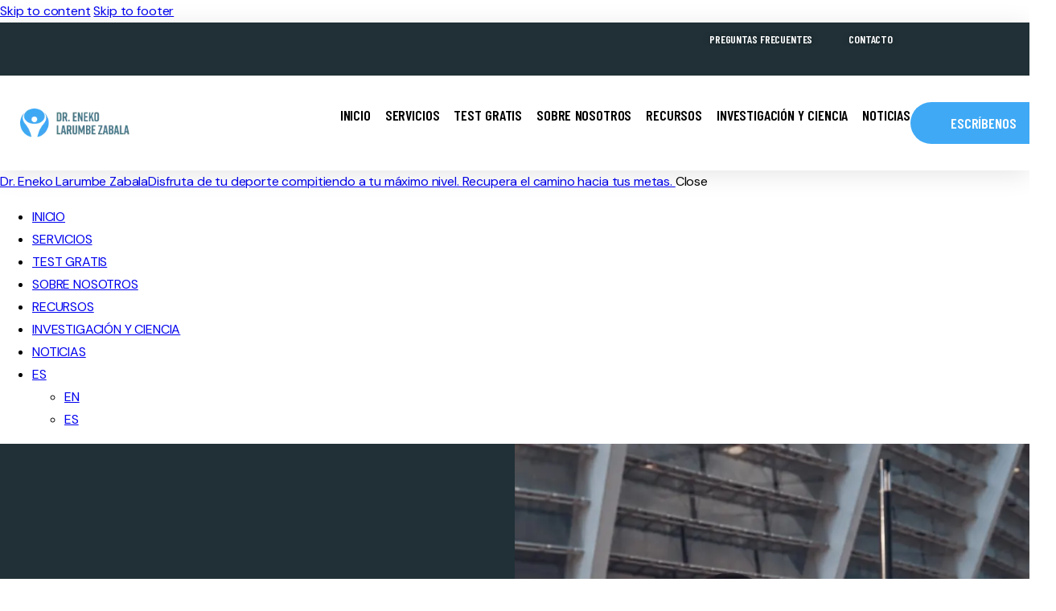

--- FILE ---
content_type: text/html; charset=UTF-8
request_url: https://psicologiadeportiva.net/
body_size: 37515
content:
<!DOCTYPE html>
<html lang="es" class="no-js scheme_light">

<head>
				<meta charset="UTF-8">
					<meta name="viewport" content="width=device-width, initial-scale=1">
		<meta name="format-detection" content="telephone=no">
		<link rel="profile" href="//gmpg.org/xfn/11">
		<meta name='robots' content='index, follow, max-image-preview:large, max-snippet:-1, max-video-preview:-1' />

	<!-- This site is optimized with the Yoast SEO plugin v23.2 - https://yoast.com/wordpress/plugins/seo/ -->
	<title>Dr. Eneko Larumbe Zabala - Psicología Deportiva</title>
	<meta name="description" content="Mejora el desempeño de tu equipo con nuestra experiencia en Psicología del Deporte. Maximiza el potencial de tu equipo con nosotros." />
	<link rel="canonical" href="https://psicologiadeportiva.net/" />
	<meta property="og:locale" content="es_ES" />
	<meta property="og:type" content="website" />
	<meta property="og:title" content="Dr. Eneko Larumbe Zabala - Psicología Deportiva" />
	<meta property="og:description" content="Mejora el desempeño de tu equipo con nuestra experiencia en Psicología del Deporte. Maximiza el potencial de tu equipo con nosotros." />
	<meta property="og:url" content="https://psicologiadeportiva.net/" />
	<meta property="og:site_name" content="Dr. Eneko Larumbe Zabala" />
	<meta property="article:publisher" content="https://www.facebook.com/psicologiadeportiva.net/" />
	<meta property="article:modified_time" content="2024-04-26T19:39:08+00:00" />
	<meta property="og:image" content="https://psicologiadeportiva.net/wp-content/uploads/2023/10/AdobeStock_605985413-min.jpg" />
	<meta property="og:image:width" content="820" />
	<meta property="og:image:height" content="605" />
	<meta property="og:image:type" content="image/jpeg" />
	<meta name="twitter:card" content="summary_large_image" />
	<meta name="twitter:site" content="@enekolarumbe" />
	<script type="application/ld+json" class="yoast-schema-graph">{"@context":"https://schema.org","@graph":[{"@type":"WebPage","@id":"https://psicologiadeportiva.net/","url":"https://psicologiadeportiva.net/","name":"Dr. Eneko Larumbe Zabala - Psicología Deportiva","isPartOf":{"@id":"https://psicologiadeportiva.net/#website"},"about":{"@id":"https://psicologiadeportiva.net/#organization"},"primaryImageOfPage":{"@id":"https://psicologiadeportiva.net/#primaryimage"},"image":{"@id":"https://psicologiadeportiva.net/#primaryimage"},"thumbnailUrl":"https://psicologiadeportiva.net/wp-content/uploads/2023/10/AdobeStock_605985413-min.jpg","datePublished":"2020-06-04T12:11:07+00:00","dateModified":"2024-04-26T19:39:08+00:00","description":"Mejora el desempeño de tu equipo con nuestra experiencia en Psicología del Deporte. Maximiza el potencial de tu equipo con nosotros.","breadcrumb":{"@id":"https://psicologiadeportiva.net/#breadcrumb"},"inLanguage":"es","potentialAction":[{"@type":"ReadAction","target":["https://psicologiadeportiva.net/"]}]},{"@type":"ImageObject","inLanguage":"es","@id":"https://psicologiadeportiva.net/#primaryimage","url":"https://psicologiadeportiva.net/wp-content/uploads/2023/10/AdobeStock_605985413-min.jpg","contentUrl":"https://psicologiadeportiva.net/wp-content/uploads/2023/10/AdobeStock_605985413-min.jpg","width":820,"height":605},{"@type":"BreadcrumbList","@id":"https://psicologiadeportiva.net/#breadcrumb","itemListElement":[{"@type":"ListItem","position":1,"name":"Home"}]},{"@type":"WebSite","@id":"https://psicologiadeportiva.net/#website","url":"https://psicologiadeportiva.net/","name":"Psicología Deportiva - Dr. Eneko Larumbe","description":"Disfruta de tu deporte compitiendo a tu máximo nivel. Recupera el camino hacia tus metas.","publisher":{"@id":"https://psicologiadeportiva.net/#organization"},"potentialAction":[{"@type":"SearchAction","target":{"@type":"EntryPoint","urlTemplate":"https://psicologiadeportiva.net/?s={search_term_string}"},"query-input":"required name=search_term_string"}],"inLanguage":"es"},{"@type":"Organization","@id":"https://psicologiadeportiva.net/#organization","name":"Psicología Deportiva - Dr. Eneko Larumbe","url":"https://psicologiadeportiva.net/","logo":{"@type":"ImageObject","inLanguage":"es","@id":"https://psicologiadeportiva.net/#/schema/logo/image/","url":"https://psicologiadeportiva.net/wp-content/uploads/2023/10/Grupo-2@2x.webp","contentUrl":"https://psicologiadeportiva.net/wp-content/uploads/2023/10/Grupo-2@2x.webp","width":93,"height":93,"caption":"Psicología Deportiva - Dr. Eneko Larumbe"},"image":{"@id":"https://psicologiadeportiva.net/#/schema/logo/image/"},"sameAs":["https://www.facebook.com/psicologiadeportiva.net/","https://x.com/enekolarumbe","https://www.linkedin.com/in/enekolarumbe/"]}]}</script>
	<!-- / Yoast SEO plugin. -->


<link rel='dns-prefetch' href='//use.typekit.net' />
<link rel='dns-prefetch' href='//fonts.googleapis.com' />
<link rel="alternate" type="application/rss+xml" title="Dr. Eneko Larumbe Zabala &raquo; Feed" href="https://psicologiadeportiva.net/feed/" />
<link rel="alternate" type="application/rss+xml" title="Dr. Eneko Larumbe Zabala &raquo; Feed de los comentarios" href="https://psicologiadeportiva.net/comments/feed/" />
			<meta property="og:type" content="website" />
			<meta property="og:site_name" content="Dr. Eneko Larumbe Zabala" />
			<meta property="og:description" content="Disfruta de tu deporte compitiendo a tu máximo nivel. Recupera el camino hacia tus metas." />
							<meta property="og:image" content="https://psicologiadeportiva.net/wp-content/uploads/2023/10/Grupo-2.png" />
				<script type="text/javascript">
/* <![CDATA[ */
window._wpemojiSettings = {"baseUrl":"https:\/\/s.w.org\/images\/core\/emoji\/15.0.3\/72x72\/","ext":".png","svgUrl":"https:\/\/s.w.org\/images\/core\/emoji\/15.0.3\/svg\/","svgExt":".svg","source":{"concatemoji":"https:\/\/psicologiadeportiva.net\/wp-includes\/js\/wp-emoji-release.min.js?ver=6.5.7"}};
/*! This file is auto-generated */
!function(i,n){var o,s,e;function c(e){try{var t={supportTests:e,timestamp:(new Date).valueOf()};sessionStorage.setItem(o,JSON.stringify(t))}catch(e){}}function p(e,t,n){e.clearRect(0,0,e.canvas.width,e.canvas.height),e.fillText(t,0,0);var t=new Uint32Array(e.getImageData(0,0,e.canvas.width,e.canvas.height).data),r=(e.clearRect(0,0,e.canvas.width,e.canvas.height),e.fillText(n,0,0),new Uint32Array(e.getImageData(0,0,e.canvas.width,e.canvas.height).data));return t.every(function(e,t){return e===r[t]})}function u(e,t,n){switch(t){case"flag":return n(e,"\ud83c\udff3\ufe0f\u200d\u26a7\ufe0f","\ud83c\udff3\ufe0f\u200b\u26a7\ufe0f")?!1:!n(e,"\ud83c\uddfa\ud83c\uddf3","\ud83c\uddfa\u200b\ud83c\uddf3")&&!n(e,"\ud83c\udff4\udb40\udc67\udb40\udc62\udb40\udc65\udb40\udc6e\udb40\udc67\udb40\udc7f","\ud83c\udff4\u200b\udb40\udc67\u200b\udb40\udc62\u200b\udb40\udc65\u200b\udb40\udc6e\u200b\udb40\udc67\u200b\udb40\udc7f");case"emoji":return!n(e,"\ud83d\udc26\u200d\u2b1b","\ud83d\udc26\u200b\u2b1b")}return!1}function f(e,t,n){var r="undefined"!=typeof WorkerGlobalScope&&self instanceof WorkerGlobalScope?new OffscreenCanvas(300,150):i.createElement("canvas"),a=r.getContext("2d",{willReadFrequently:!0}),o=(a.textBaseline="top",a.font="600 32px Arial",{});return e.forEach(function(e){o[e]=t(a,e,n)}),o}function t(e){var t=i.createElement("script");t.src=e,t.defer=!0,i.head.appendChild(t)}"undefined"!=typeof Promise&&(o="wpEmojiSettingsSupports",s=["flag","emoji"],n.supports={everything:!0,everythingExceptFlag:!0},e=new Promise(function(e){i.addEventListener("DOMContentLoaded",e,{once:!0})}),new Promise(function(t){var n=function(){try{var e=JSON.parse(sessionStorage.getItem(o));if("object"==typeof e&&"number"==typeof e.timestamp&&(new Date).valueOf()<e.timestamp+604800&&"object"==typeof e.supportTests)return e.supportTests}catch(e){}return null}();if(!n){if("undefined"!=typeof Worker&&"undefined"!=typeof OffscreenCanvas&&"undefined"!=typeof URL&&URL.createObjectURL&&"undefined"!=typeof Blob)try{var e="postMessage("+f.toString()+"("+[JSON.stringify(s),u.toString(),p.toString()].join(",")+"));",r=new Blob([e],{type:"text/javascript"}),a=new Worker(URL.createObjectURL(r),{name:"wpTestEmojiSupports"});return void(a.onmessage=function(e){c(n=e.data),a.terminate(),t(n)})}catch(e){}c(n=f(s,u,p))}t(n)}).then(function(e){for(var t in e)n.supports[t]=e[t],n.supports.everything=n.supports.everything&&n.supports[t],"flag"!==t&&(n.supports.everythingExceptFlag=n.supports.everythingExceptFlag&&n.supports[t]);n.supports.everythingExceptFlag=n.supports.everythingExceptFlag&&!n.supports.flag,n.DOMReady=!1,n.readyCallback=function(){n.DOMReady=!0}}).then(function(){return e}).then(function(){var e;n.supports.everything||(n.readyCallback(),(e=n.source||{}).concatemoji?t(e.concatemoji):e.wpemoji&&e.twemoji&&(t(e.twemoji),t(e.wpemoji)))}))}((window,document),window._wpemojiSettings);
/* ]]> */
</script>
<link property="stylesheet" rel='stylesheet' id='trx_addons-icons-css' href='https://psicologiadeportiva.net/wp-content/plugins/trx_addons/css/font-icons/css/trx_addons_icons.css' type='text/css' media='all' />
<link property="stylesheet" rel='stylesheet' id='qw_extensions-icons-css' href='https://psicologiadeportiva.net/wp-content/plugins/trx_addons/addons/qw-extension/css/font-icons/css/qw_extension_icons.css' type='text/css' media='all' />
<link property="stylesheet" rel='stylesheet' id='qwery-font-transat-text-css' href='https://use.typekit.net/oqi0gpz.css' type='text/css' media='all' />
<link property="stylesheet" rel='stylesheet' id='qwery-font-google_fonts-css' href='https://fonts.googleapis.com/css2?family=DM+Sans:ital,wght@0,400;0,500;0,700;1,400;1,500;1,700&#038;family=Barlow+Condensed:ital,wght@0,400;0,500;0,700;1,400;1,500;1,700&#038;subset=latin,latin-ext&#038;display=swap' type='text/css' media='all' />
<link property="stylesheet" rel='stylesheet' id='qwery-fontello-css' href='https://psicologiadeportiva.net/wp-content/themes/qwery/skins/lgbtq/css/font-icons/css/fontello.css' type='text/css' media='all' />
<style id='wp-emoji-styles-inline-css' type='text/css'>

	img.wp-smiley, img.emoji {
		display: inline !important;
		border: none !important;
		box-shadow: none !important;
		height: 1em !important;
		width: 1em !important;
		margin: 0 0.07em !important;
		vertical-align: -0.1em !important;
		background: none !important;
		padding: 0 !important;
	}
</style>
<style id='global-styles-inline-css' type='text/css'>
body{--wp--preset--color--black: #000000;--wp--preset--color--cyan-bluish-gray: #abb8c3;--wp--preset--color--white: #ffffff;--wp--preset--color--pale-pink: #f78da7;--wp--preset--color--vivid-red: #cf2e2e;--wp--preset--color--luminous-vivid-orange: #ff6900;--wp--preset--color--luminous-vivid-amber: #fcb900;--wp--preset--color--light-green-cyan: #7bdcb5;--wp--preset--color--vivid-green-cyan: #00d084;--wp--preset--color--pale-cyan-blue: #8ed1fc;--wp--preset--color--vivid-cyan-blue: #0693e3;--wp--preset--color--vivid-purple: #9b51e0;--wp--preset--color--bg-color: #F4F4F4;--wp--preset--color--bd-color: #D2D2D2;--wp--preset--color--text-dark: #181A1C;--wp--preset--color--text-light: #A5A6AA;--wp--preset--color--text-link: #3fa9f5;--wp--preset--color--text-hover: #3fa9f5;--wp--preset--color--text-link-2: #ff6969;--wp--preset--color--text-hover-2: #ff6969;--wp--preset--color--text-link-3: #FEC630;--wp--preset--color--text-hover-3: #FBBB11;--wp--preset--gradient--vivid-cyan-blue-to-vivid-purple: linear-gradient(135deg,rgba(6,147,227,1) 0%,rgb(155,81,224) 100%);--wp--preset--gradient--light-green-cyan-to-vivid-green-cyan: linear-gradient(135deg,rgb(122,220,180) 0%,rgb(0,208,130) 100%);--wp--preset--gradient--luminous-vivid-amber-to-luminous-vivid-orange: linear-gradient(135deg,rgba(252,185,0,1) 0%,rgba(255,105,0,1) 100%);--wp--preset--gradient--luminous-vivid-orange-to-vivid-red: linear-gradient(135deg,rgba(255,105,0,1) 0%,rgb(207,46,46) 100%);--wp--preset--gradient--very-light-gray-to-cyan-bluish-gray: linear-gradient(135deg,rgb(238,238,238) 0%,rgb(169,184,195) 100%);--wp--preset--gradient--cool-to-warm-spectrum: linear-gradient(135deg,rgb(74,234,220) 0%,rgb(151,120,209) 20%,rgb(207,42,186) 40%,rgb(238,44,130) 60%,rgb(251,105,98) 80%,rgb(254,248,76) 100%);--wp--preset--gradient--blush-light-purple: linear-gradient(135deg,rgb(255,206,236) 0%,rgb(152,150,240) 100%);--wp--preset--gradient--blush-bordeaux: linear-gradient(135deg,rgb(254,205,165) 0%,rgb(254,45,45) 50%,rgb(107,0,62) 100%);--wp--preset--gradient--luminous-dusk: linear-gradient(135deg,rgb(255,203,112) 0%,rgb(199,81,192) 50%,rgb(65,88,208) 100%);--wp--preset--gradient--pale-ocean: linear-gradient(135deg,rgb(255,245,203) 0%,rgb(182,227,212) 50%,rgb(51,167,181) 100%);--wp--preset--gradient--electric-grass: linear-gradient(135deg,rgb(202,248,128) 0%,rgb(113,206,126) 100%);--wp--preset--gradient--midnight: linear-gradient(135deg,rgb(2,3,129) 0%,rgb(40,116,252) 100%);--wp--preset--gradient--vertical-link-to-hover: linear-gradient(to bottom,var(--theme-color-text_link) 0%,var(--theme-color-text_hover) 100%);--wp--preset--gradient--diagonal-link-to-hover: linear-gradient(to bottom right,var(--theme-color-text_link) 0%,var(--theme-color-text_hover) 100%);--wp--preset--font-size--small: 13px;--wp--preset--font-size--medium: clamp(14px, 0.875rem + ((1vw - 3.2px) * 0.469), 20px);--wp--preset--font-size--large: clamp(22.041px, 1.378rem + ((1vw - 3.2px) * 1.091), 36px);--wp--preset--font-size--x-large: clamp(25.014px, 1.563rem + ((1vw - 3.2px) * 1.327), 42px);--wp--preset--font-family--p-font: "DM Sans",sans-serif;--wp--preset--font-family--post-font: inherit;--wp--preset--font-family--h-1-font: transat-text,sans-serif;--wp--preset--spacing--20: 0.44rem;--wp--preset--spacing--30: 0.67rem;--wp--preset--spacing--40: 1rem;--wp--preset--spacing--50: 1.5rem;--wp--preset--spacing--60: 2.25rem;--wp--preset--spacing--70: 3.38rem;--wp--preset--spacing--80: 5.06rem;--wp--preset--shadow--natural: 6px 6px 9px rgba(0, 0, 0, 0.2);--wp--preset--shadow--deep: 12px 12px 50px rgba(0, 0, 0, 0.4);--wp--preset--shadow--sharp: 6px 6px 0px rgba(0, 0, 0, 0.2);--wp--preset--shadow--outlined: 6px 6px 0px -3px rgba(255, 255, 255, 1), 6px 6px rgba(0, 0, 0, 1);--wp--preset--shadow--crisp: 6px 6px 0px rgba(0, 0, 0, 1);--wp--custom--spacing--tiny: var(--sc-space-tiny,   1rem);--wp--custom--spacing--small: var(--sc-space-small,  2rem);--wp--custom--spacing--medium: var(--sc-space-medium, 3.3333rem);--wp--custom--spacing--large: var(--sc-space-large,  6.6667rem);--wp--custom--spacing--huge: var(--sc-space-huge,   8.6667rem);}body { margin: 0;--wp--style--global--content-size: 1150px;--wp--style--global--wide-size: 1600px; }.wp-site-blocks > .alignleft { float: left; margin-right: 2em; }.wp-site-blocks > .alignright { float: right; margin-left: 2em; }.wp-site-blocks > .aligncenter { justify-content: center; margin-left: auto; margin-right: auto; }:where(.is-layout-flex){gap: 0.5em;}:where(.is-layout-grid){gap: 0.5em;}body .is-layout-flow > .alignleft{float: left;margin-inline-start: 0;margin-inline-end: 2em;}body .is-layout-flow > .alignright{float: right;margin-inline-start: 2em;margin-inline-end: 0;}body .is-layout-flow > .aligncenter{margin-left: auto !important;margin-right: auto !important;}body .is-layout-constrained > .alignleft{float: left;margin-inline-start: 0;margin-inline-end: 2em;}body .is-layout-constrained > .alignright{float: right;margin-inline-start: 2em;margin-inline-end: 0;}body .is-layout-constrained > .aligncenter{margin-left: auto !important;margin-right: auto !important;}body .is-layout-constrained > :where(:not(.alignleft):not(.alignright):not(.alignfull)){max-width: var(--wp--style--global--content-size);margin-left: auto !important;margin-right: auto !important;}body .is-layout-constrained > .alignwide{max-width: var(--wp--style--global--wide-size);}body .is-layout-flex{display: flex;}body .is-layout-flex{flex-wrap: wrap;align-items: center;}body .is-layout-flex > *{margin: 0;}body .is-layout-grid{display: grid;}body .is-layout-grid > *{margin: 0;}body{padding-top: 0px;padding-right: 0px;padding-bottom: 0px;padding-left: 0px;}a:where(:not(.wp-element-button)){text-decoration: underline;}.wp-element-button, .wp-block-button__link{background-color: #32373c;border-width: 0;color: #fff;font-family: inherit;font-size: inherit;line-height: inherit;padding: calc(0.667em + 2px) calc(1.333em + 2px);text-decoration: none;}.has-black-color{color: var(--wp--preset--color--black) !important;}.has-cyan-bluish-gray-color{color: var(--wp--preset--color--cyan-bluish-gray) !important;}.has-white-color{color: var(--wp--preset--color--white) !important;}.has-pale-pink-color{color: var(--wp--preset--color--pale-pink) !important;}.has-vivid-red-color{color: var(--wp--preset--color--vivid-red) !important;}.has-luminous-vivid-orange-color{color: var(--wp--preset--color--luminous-vivid-orange) !important;}.has-luminous-vivid-amber-color{color: var(--wp--preset--color--luminous-vivid-amber) !important;}.has-light-green-cyan-color{color: var(--wp--preset--color--light-green-cyan) !important;}.has-vivid-green-cyan-color{color: var(--wp--preset--color--vivid-green-cyan) !important;}.has-pale-cyan-blue-color{color: var(--wp--preset--color--pale-cyan-blue) !important;}.has-vivid-cyan-blue-color{color: var(--wp--preset--color--vivid-cyan-blue) !important;}.has-vivid-purple-color{color: var(--wp--preset--color--vivid-purple) !important;}.has-bg-color-color{color: var(--wp--preset--color--bg-color) !important;}.has-bd-color-color{color: var(--wp--preset--color--bd-color) !important;}.has-text-dark-color{color: var(--wp--preset--color--text-dark) !important;}.has-text-light-color{color: var(--wp--preset--color--text-light) !important;}.has-text-link-color{color: var(--wp--preset--color--text-link) !important;}.has-text-hover-color{color: var(--wp--preset--color--text-hover) !important;}.has-text-link-2-color{color: var(--wp--preset--color--text-link-2) !important;}.has-text-hover-2-color{color: var(--wp--preset--color--text-hover-2) !important;}.has-text-link-3-color{color: var(--wp--preset--color--text-link-3) !important;}.has-text-hover-3-color{color: var(--wp--preset--color--text-hover-3) !important;}.has-black-background-color{background-color: var(--wp--preset--color--black) !important;}.has-cyan-bluish-gray-background-color{background-color: var(--wp--preset--color--cyan-bluish-gray) !important;}.has-white-background-color{background-color: var(--wp--preset--color--white) !important;}.has-pale-pink-background-color{background-color: var(--wp--preset--color--pale-pink) !important;}.has-vivid-red-background-color{background-color: var(--wp--preset--color--vivid-red) !important;}.has-luminous-vivid-orange-background-color{background-color: var(--wp--preset--color--luminous-vivid-orange) !important;}.has-luminous-vivid-amber-background-color{background-color: var(--wp--preset--color--luminous-vivid-amber) !important;}.has-light-green-cyan-background-color{background-color: var(--wp--preset--color--light-green-cyan) !important;}.has-vivid-green-cyan-background-color{background-color: var(--wp--preset--color--vivid-green-cyan) !important;}.has-pale-cyan-blue-background-color{background-color: var(--wp--preset--color--pale-cyan-blue) !important;}.has-vivid-cyan-blue-background-color{background-color: var(--wp--preset--color--vivid-cyan-blue) !important;}.has-vivid-purple-background-color{background-color: var(--wp--preset--color--vivid-purple) !important;}.has-bg-color-background-color{background-color: var(--wp--preset--color--bg-color) !important;}.has-bd-color-background-color{background-color: var(--wp--preset--color--bd-color) !important;}.has-text-dark-background-color{background-color: var(--wp--preset--color--text-dark) !important;}.has-text-light-background-color{background-color: var(--wp--preset--color--text-light) !important;}.has-text-link-background-color{background-color: var(--wp--preset--color--text-link) !important;}.has-text-hover-background-color{background-color: var(--wp--preset--color--text-hover) !important;}.has-text-link-2-background-color{background-color: var(--wp--preset--color--text-link-2) !important;}.has-text-hover-2-background-color{background-color: var(--wp--preset--color--text-hover-2) !important;}.has-text-link-3-background-color{background-color: var(--wp--preset--color--text-link-3) !important;}.has-text-hover-3-background-color{background-color: var(--wp--preset--color--text-hover-3) !important;}.has-black-border-color{border-color: var(--wp--preset--color--black) !important;}.has-cyan-bluish-gray-border-color{border-color: var(--wp--preset--color--cyan-bluish-gray) !important;}.has-white-border-color{border-color: var(--wp--preset--color--white) !important;}.has-pale-pink-border-color{border-color: var(--wp--preset--color--pale-pink) !important;}.has-vivid-red-border-color{border-color: var(--wp--preset--color--vivid-red) !important;}.has-luminous-vivid-orange-border-color{border-color: var(--wp--preset--color--luminous-vivid-orange) !important;}.has-luminous-vivid-amber-border-color{border-color: var(--wp--preset--color--luminous-vivid-amber) !important;}.has-light-green-cyan-border-color{border-color: var(--wp--preset--color--light-green-cyan) !important;}.has-vivid-green-cyan-border-color{border-color: var(--wp--preset--color--vivid-green-cyan) !important;}.has-pale-cyan-blue-border-color{border-color: var(--wp--preset--color--pale-cyan-blue) !important;}.has-vivid-cyan-blue-border-color{border-color: var(--wp--preset--color--vivid-cyan-blue) !important;}.has-vivid-purple-border-color{border-color: var(--wp--preset--color--vivid-purple) !important;}.has-bg-color-border-color{border-color: var(--wp--preset--color--bg-color) !important;}.has-bd-color-border-color{border-color: var(--wp--preset--color--bd-color) !important;}.has-text-dark-border-color{border-color: var(--wp--preset--color--text-dark) !important;}.has-text-light-border-color{border-color: var(--wp--preset--color--text-light) !important;}.has-text-link-border-color{border-color: var(--wp--preset--color--text-link) !important;}.has-text-hover-border-color{border-color: var(--wp--preset--color--text-hover) !important;}.has-text-link-2-border-color{border-color: var(--wp--preset--color--text-link-2) !important;}.has-text-hover-2-border-color{border-color: var(--wp--preset--color--text-hover-2) !important;}.has-text-link-3-border-color{border-color: var(--wp--preset--color--text-link-3) !important;}.has-text-hover-3-border-color{border-color: var(--wp--preset--color--text-hover-3) !important;}.has-vivid-cyan-blue-to-vivid-purple-gradient-background{background: var(--wp--preset--gradient--vivid-cyan-blue-to-vivid-purple) !important;}.has-light-green-cyan-to-vivid-green-cyan-gradient-background{background: var(--wp--preset--gradient--light-green-cyan-to-vivid-green-cyan) !important;}.has-luminous-vivid-amber-to-luminous-vivid-orange-gradient-background{background: var(--wp--preset--gradient--luminous-vivid-amber-to-luminous-vivid-orange) !important;}.has-luminous-vivid-orange-to-vivid-red-gradient-background{background: var(--wp--preset--gradient--luminous-vivid-orange-to-vivid-red) !important;}.has-very-light-gray-to-cyan-bluish-gray-gradient-background{background: var(--wp--preset--gradient--very-light-gray-to-cyan-bluish-gray) !important;}.has-cool-to-warm-spectrum-gradient-background{background: var(--wp--preset--gradient--cool-to-warm-spectrum) !important;}.has-blush-light-purple-gradient-background{background: var(--wp--preset--gradient--blush-light-purple) !important;}.has-blush-bordeaux-gradient-background{background: var(--wp--preset--gradient--blush-bordeaux) !important;}.has-luminous-dusk-gradient-background{background: var(--wp--preset--gradient--luminous-dusk) !important;}.has-pale-ocean-gradient-background{background: var(--wp--preset--gradient--pale-ocean) !important;}.has-electric-grass-gradient-background{background: var(--wp--preset--gradient--electric-grass) !important;}.has-midnight-gradient-background{background: var(--wp--preset--gradient--midnight) !important;}.has-vertical-link-to-hover-gradient-background{background: var(--wp--preset--gradient--vertical-link-to-hover) !important;}.has-diagonal-link-to-hover-gradient-background{background: var(--wp--preset--gradient--diagonal-link-to-hover) !important;}.has-small-font-size{font-size: var(--wp--preset--font-size--small) !important;}.has-medium-font-size{font-size: var(--wp--preset--font-size--medium) !important;}.has-large-font-size{font-size: var(--wp--preset--font-size--large) !important;}.has-x-large-font-size{font-size: var(--wp--preset--font-size--x-large) !important;}.has-p-font-font-family{font-family: var(--wp--preset--font-family--p-font) !important;}.has-post-font-font-family{font-family: var(--wp--preset--font-family--post-font) !important;}.has-h-1-font-font-family{font-family: var(--wp--preset--font-family--h-1-font) !important;}
.wp-block-navigation a:where(:not(.wp-element-button)){color: inherit;}
:where(.wp-block-post-template.is-layout-flex){gap: 1.25em;}:where(.wp-block-post-template.is-layout-grid){gap: 1.25em;}
:where(.wp-block-columns.is-layout-flex){gap: 2em;}:where(.wp-block-columns.is-layout-grid){gap: 2em;}
.wp-block-pullquote{border-width: 1px 0;font-size: clamp(0.984em, 0.984rem + ((1vw - 0.2em) * 0.645), 1.5em);line-height: 1.6;}
.wp-block-button .wp-block-button__link{background-color: var(--theme-color-text_link);border-radius: 0;color: var(--theme-color-inverse_link);font-family: var(--theme-font-button_font-family);font-size: var(--theme-font-button_font-size);font-weight: var(--theme-font-button_font-weight);line-height: var(--theme-font-button_line-height);}
.wp-block-post-comments{padding-top: var(--wp--custom--spacing--small);}
.wp-block-quote{border-width: 1px;}
</style>

<link property="stylesheet" rel='stylesheet' id='magnific-popup-css' href='https://psicologiadeportiva.net/wp-content/plugins/trx_addons/js/magnific/magnific-popup.min.css' type='text/css' media='all' />
<link property="stylesheet" rel='stylesheet' id='cmplz-general-css' href='https://psicologiadeportiva.net/wp-content/plugins/complianz-gdpr/assets/css/cookieblocker.min.css?ver=1719300880' type='text/css' media='all' />
<link property="stylesheet" rel='stylesheet' id='elementor-icons-css' href='https://psicologiadeportiva.net/wp-content/plugins/elementor/assets/lib/eicons/css/elementor-icons.min.css?ver=5.30.0' type='text/css' media='all' />
<link property="stylesheet" rel='stylesheet' id='elementor-frontend-css' href='https://psicologiadeportiva.net/wp-content/uploads/elementor/css/custom-frontend.min.css?ver=1723803709' type='text/css' media='all' />
<style id='elementor-frontend-inline-css' type='text/css'>
.elementor-kit-104{--e-global-color-primary:#3FA9F5;--e-global-color-secondary:#FF6969;--e-global-color-text:#FF6969;--e-global-color-accent:#3FA9F5;--e-global-typography-primary-font-family:"Barlow Condensed";--e-global-typography-primary-font-weight:600;--e-global-typography-secondary-font-family:"Barlow Condensed";--e-global-typography-secondary-font-weight:400;--e-global-typography-text-font-family:"DM Sans";--e-global-typography-text-font-size:16px;--e-global-typography-text-font-weight:400;--e-global-typography-text-line-height:26px;--e-global-typography-text-letter-spacing:-0.16px;--e-global-typography-accent-font-family:"Roboto";--e-global-typography-accent-font-weight:500;color:#000000;font-family:"DM Sans", Sans-serif;font-size:16px;font-weight:400;line-height:28px;letter-spacing:-0.16px;}.elementor-kit-104 button,.elementor-kit-104 input[type="button"],.elementor-kit-104 input[type="submit"],.elementor-kit-104 .elementor-button{font-family:"Barlow Condensed", Sans-serif;font-size:18px;font-weight:600;line-height:22px;color:#FFFFFF;background-color:#3FA9F5;border-radius:30px 30px 30px 30px;padding:15px 50px 15px 50px;}.elementor-section.elementor-section-boxed > .elementor-container{max-width:1630px;}.e-con{--container-max-width:1630px;}.elementor-widget:not(:last-child){margin-block-end:20px;}.elementor-element{--widgets-spacing:20px 20px;}{}h1.entry-title{display:var(--page-title-display);}.elementor-kit-104 e-page-transition{background-color:#FFBC7D;}@media(max-width:1024px){.elementor-section.elementor-section-boxed > .elementor-container{max-width:1024px;}.e-con{--container-max-width:1024px;}}@media(max-width:767px){.elementor-section.elementor-section-boxed > .elementor-container{max-width:767px;}.e-con{--container-max-width:767px;}}
.elementor-86 .elementor-element.elementor-element-cd2879c > .elementor-container > .elementor-column > .elementor-widget-wrap{align-content:center;align-items:center;}.elementor-86 .elementor-element.elementor-element-cd2879c:not(.elementor-motion-effects-element-type-background), .elementor-86 .elementor-element.elementor-element-cd2879c > .elementor-motion-effects-container > .elementor-motion-effects-layer{background-color:#05050B;}.elementor-86 .elementor-element.elementor-element-cd2879c .trx_addons_bg_text{z-index:0;}.elementor-86 .elementor-element.elementor-element-cd2879c .trx_addons_bg_text.trx_addons_marquee_wrap:not(.trx_addons_marquee_reverse) .trx_addons_marquee_element{padding-right:50px;}.elementor-86 .elementor-element.elementor-element-cd2879c .trx_addons_bg_text.trx_addons_marquee_wrap.trx_addons_marquee_reverse .trx_addons_marquee_element{padding-left:50px;}.elementor-86 .elementor-element.elementor-element-cd2879c{transition:background 0.3s, border 0.3s, border-radius 0.3s, box-shadow 0.3s;}.elementor-86 .elementor-element.elementor-element-cd2879c > .elementor-background-overlay{transition:background 0.3s, border-radius 0.3s, opacity 0.3s;}.elementor-86 .elementor-element.elementor-element-99c1e75.elementor-column > .elementor-widget-wrap{justify-content:flex-end;}.elementor-86 .elementor-element.elementor-element-99c1e75:not(.elementor-motion-effects-element-type-background) > .elementor-widget-wrap, .elementor-86 .elementor-element.elementor-element-99c1e75 > .elementor-widget-wrap > .elementor-motion-effects-container > .elementor-motion-effects-layer{background-color:#203036;}.elementor-86 .elementor-element.elementor-element-99c1e75 > .elementor-element-populated{transition:background 0.3s, border 0.3s, border-radius 0.3s, box-shadow 0.3s;}.elementor-86 .elementor-element.elementor-element-99c1e75 > .elementor-element-populated > .elementor-background-overlay{transition:background 0.3s, border-radius 0.3s, opacity 0.3s;}.elementor-86 .elementor-element.elementor-element-99c1e75 > .elementor-element-populated.elementor-column-wrap{padding:20% 20% 20% 20%;}.elementor-86 .elementor-element.elementor-element-99c1e75 > .elementor-element-populated.elementor-widget-wrap{padding:20% 20% 20% 20%;}.elementor-86 .elementor-element.elementor-element-31d00be{--spacer-size:21px;}.elementor-86 .elementor-element.elementor-element-f3dfe8f .elementor-heading-title{color:#FFFFFF;font-family:"DM Sans", Sans-serif;font-size:18px;font-weight:700;text-transform:uppercase;line-height:28px;}.elementor-86 .elementor-element.elementor-element-24bc512 .elementor-heading-title{font-family:"Barlow Condensed", Sans-serif;font-weight:600;line-height:1.08em;}.elementor-86 .elementor-element.elementor-element-24bc512 > .elementor-widget-container{padding:0% 0% 0% 0%;}.elementor-86 .elementor-element.elementor-element-5ffb7dd{--spacer-size:15px;}.elementor-86 .elementor-element.elementor-element-d394faf:not(.elementor-motion-effects-element-type-background) > .elementor-widget-wrap, .elementor-86 .elementor-element.elementor-element-d394faf > .elementor-widget-wrap > .elementor-motion-effects-container > .elementor-motion-effects-layer{background-image:url("https://psicologiadeportiva.net/wp-content/uploads/2023/10/AdobeStock_282635162.jpg");background-position:center center;background-repeat:no-repeat;background-size:cover;}.elementor-86 .elementor-element.elementor-element-d394faf > .elementor-element-populated{transition:background 0.3s, border 0.3s, border-radius 0.3s, box-shadow 0.3s;}.elementor-86 .elementor-element.elementor-element-d394faf > .elementor-element-populated > .elementor-background-overlay{transition:background 0.3s, border-radius 0.3s, opacity 0.3s;}.elementor-86 .elementor-element.elementor-element-7272fd5{--spacer-size:700px;}.elementor-86 .elementor-element.elementor-element-00b950a:not(.elementor-motion-effects-element-type-background), .elementor-86 .elementor-element.elementor-element-00b950a > .elementor-motion-effects-container > .elementor-motion-effects-layer{background-color:#E4EDF0;}.elementor-86 .elementor-element.elementor-element-00b950a .trx_addons_bg_text{z-index:0;}.elementor-86 .elementor-element.elementor-element-00b950a .trx_addons_bg_text.trx_addons_marquee_wrap:not(.trx_addons_marquee_reverse) .trx_addons_marquee_element{padding-right:50px;}.elementor-86 .elementor-element.elementor-element-00b950a .trx_addons_bg_text.trx_addons_marquee_wrap.trx_addons_marquee_reverse .trx_addons_marquee_element{padding-left:50px;}.elementor-86 .elementor-element.elementor-element-00b950a{transition:background 0.3s, border 0.3s, border-radius 0.3s, box-shadow 0.3s;}.elementor-86 .elementor-element.elementor-element-00b950a > .elementor-background-overlay{transition:background 0.3s, border-radius 0.3s, opacity 0.3s;}.elementor-86 .elementor-element.elementor-element-a7ff541{--spacer-size:50px;}.elementor-86 .elementor-element.elementor-element-415f9ca .trx_addons_bg_text{z-index:0;}.elementor-86 .elementor-element.elementor-element-415f9ca .trx_addons_bg_text.trx_addons_marquee_wrap:not(.trx_addons_marquee_reverse) .trx_addons_marquee_element{padding-right:50px;}.elementor-86 .elementor-element.elementor-element-415f9ca .trx_addons_bg_text.trx_addons_marquee_wrap.trx_addons_marquee_reverse .trx_addons_marquee_element{padding-left:50px;}.elementor-86 .elementor-element.elementor-element-a7754aa{text-align:center;}.elementor-86 .elementor-element.elementor-element-a7754aa .elementor-heading-title{color:#000000;font-family:"Barlow Condensed", Sans-serif;font-size:68px;font-weight:600;line-height:78px;}.elementor-86 .elementor-element.elementor-element-a7754aa > .elementor-widget-container{padding:0px 0px 0px 0px;}.elementor-86 .elementor-element.elementor-element-23f224d{--e-image-carousel-slides-to-show:6;}.elementor-86 .elementor-element.elementor-element-23f224d .swiper-wrapper{display:flex;align-items:flex-start;}.elementor-86 .elementor-element.elementor-element-23f224d .elementor-image-carousel-wrapper .elementor-image-carousel .swiper-slide-image{border-style:none;}.elementor-86 .elementor-element.elementor-element-23f224d .elementor-image-carousel-caption{text-align:center;color:#000000;font-family:"Barlow Condensed", Sans-serif;font-size:24px;font-weight:600;line-height:34px;letter-spacing:-0.24px;}.elementor-86 .elementor-element.elementor-element-23f224d > .elementor-widget-container{margin:100px 0px 45px 0px;}.elementor-86 .elementor-element.elementor-element-c26f75f > .elementor-widget-container{margin:50px 0px 0px 0px;}.elementor-86 .elementor-element.elementor-element-005ca63{--spacer-size:50px;}.elementor-86 .elementor-element.elementor-element-34170e5:not(.elementor-motion-effects-element-type-background), .elementor-86 .elementor-element.elementor-element-34170e5 > .elementor-motion-effects-container > .elementor-motion-effects-layer{background-color:#FFFFFF;}.elementor-86 .elementor-element.elementor-element-34170e5 .trx_addons_bg_text{z-index:0;}.elementor-86 .elementor-element.elementor-element-34170e5 .trx_addons_bg_text.trx_addons_marquee_wrap:not(.trx_addons_marquee_reverse) .trx_addons_marquee_element{padding-right:50px;}.elementor-86 .elementor-element.elementor-element-34170e5 .trx_addons_bg_text.trx_addons_marquee_wrap.trx_addons_marquee_reverse .trx_addons_marquee_element{padding-left:50px;}.elementor-86 .elementor-element.elementor-element-34170e5{transition:background 0.3s, border 0.3s, border-radius 0.3s, box-shadow 0.3s;margin-top:65px;margin-bottom:65px;}.elementor-86 .elementor-element.elementor-element-34170e5 > .elementor-background-overlay{transition:background 0.3s, border-radius 0.3s, opacity 0.3s;}.elementor-86 .elementor-element.elementor-element-dfe14fc > .elementor-element-populated.elementor-column-wrap{padding:40px 40px 40px 40px;}.elementor-86 .elementor-element.elementor-element-dfe14fc > .elementor-element-populated.elementor-widget-wrap{padding:40px 40px 40px 40px;}.elementor-86 .elementor-element.elementor-element-bd197ab .elementor-heading-title{color:#000000;font-family:"DM Sans", Sans-serif;font-size:18px;font-weight:700;text-transform:uppercase;line-height:28px;}.elementor-86 .elementor-element.elementor-element-d695a03 .elementor-heading-title{color:#000000;font-family:"Barlow Condensed", Sans-serif;font-size:68px;font-weight:600;line-height:78px;}.elementor-86 .elementor-element.elementor-element-d695a03 > .elementor-widget-container{padding:0px 0px 0px 0px;}.elementor-86 .elementor-element.elementor-element-e38e413{color:#000000;}.elementor-86 .elementor-element.elementor-element-1e6b634 > .elementor-widget-container{margin:30px 0px 0px 0px;}.elementor-86 .elementor-element.elementor-element-d14960f:not(.elementor-motion-effects-element-type-background), .elementor-86 .elementor-element.elementor-element-d14960f > .elementor-motion-effects-container > .elementor-motion-effects-layer{background-color:#203036;}.elementor-86 .elementor-element.elementor-element-d14960f .trx_addons_bg_text{z-index:0;}.elementor-86 .elementor-element.elementor-element-d14960f .trx_addons_bg_text.trx_addons_marquee_wrap:not(.trx_addons_marquee_reverse) .trx_addons_marquee_element{padding-right:50px;}.elementor-86 .elementor-element.elementor-element-d14960f .trx_addons_bg_text.trx_addons_marquee_wrap.trx_addons_marquee_reverse .trx_addons_marquee_element{padding-left:50px;}.elementor-86 .elementor-element.elementor-element-d14960f{transition:background 0.3s, border 0.3s, border-radius 0.3s, box-shadow 0.3s;padding:130px 0px 130px 0px;}.elementor-86 .elementor-element.elementor-element-d14960f > .elementor-background-overlay{transition:background 0.3s, border-radius 0.3s, opacity 0.3s;}.elementor-86 .elementor-element.elementor-element-fb25f10 .elementor-heading-title{color:#FFFFFF;font-family:"DM Sans", Sans-serif;font-size:18px;font-weight:700;text-transform:uppercase;line-height:28px;}.elementor-86 .elementor-element.elementor-element-cf39c32 .elementor-heading-title{color:#FFFFFF;font-family:"Barlow Condensed", Sans-serif;font-size:68px;font-weight:600;line-height:78px;}.elementor-86 .elementor-element.elementor-element-cf39c32 > .elementor-widget-container{padding:0px 0px 0px 0px;}.elementor-86 .elementor-element.elementor-element-605874d{--spacer-size:50px;}.elementor-86 .elementor-element.elementor-element-07dcdf6{text-align:right;}.elementor-86 .elementor-element.elementor-element-07dcdf6 img{border-radius:15px 15px 15px 15px;}.elementor-86 .elementor-element.elementor-element-7052a3e > .elementor-element-populated.elementor-column-wrap{padding:0px 130px 0px 130px;}.elementor-86 .elementor-element.elementor-element-7052a3e > .elementor-element-populated.elementor-widget-wrap{padding:0px 130px 0px 130px;}.elementor-86 .elementor-element.elementor-element-23e239f img{border-radius:15px 15px 15px 15px;}.elementor-86 .elementor-element.elementor-element-7645924{color:#FFFFFF;}.elementor-86 .elementor-element.elementor-element-7645924 > .elementor-widget-container{padding:20px 100px 0px 100px;}.elementor-86 .elementor-element.elementor-element-32fc91c:not(.elementor-motion-effects-element-type-background), .elementor-86 .elementor-element.elementor-element-32fc91c > .elementor-motion-effects-container > .elementor-motion-effects-layer{background-color:#E4EDF0;}.elementor-86 .elementor-element.elementor-element-32fc91c .trx_addons_bg_text{z-index:0;}.elementor-86 .elementor-element.elementor-element-32fc91c .trx_addons_bg_text.trx_addons_marquee_wrap:not(.trx_addons_marquee_reverse) .trx_addons_marquee_element{padding-right:50px;}.elementor-86 .elementor-element.elementor-element-32fc91c .trx_addons_bg_text.trx_addons_marquee_wrap.trx_addons_marquee_reverse .trx_addons_marquee_element{padding-left:50px;}.elementor-86 .elementor-element.elementor-element-32fc91c{transition:background 0.3s, border 0.3s, border-radius 0.3s, box-shadow 0.3s;padding:70px 0px 160px 0px;}.elementor-86 .elementor-element.elementor-element-32fc91c > .elementor-background-overlay{transition:background 0.3s, border-radius 0.3s, opacity 0.3s;}.elementor-86 .elementor-element.elementor-element-31c952e{text-align:center;}.elementor-86 .elementor-element.elementor-element-31c952e .elementor-heading-title{color:#000000;font-family:"DM Sans", Sans-serif;font-size:18px;font-weight:700;text-transform:uppercase;line-height:28px;}.elementor-86 .elementor-element.elementor-element-e14e9df{text-align:center;}.elementor-86 .elementor-element.elementor-element-e14e9df .elementor-heading-title{color:#000000;font-family:"Barlow Condensed", Sans-serif;font-size:68px;font-weight:600;line-height:78px;}.elementor-86 .elementor-element.elementor-element-e14e9df > .elementor-widget-container{padding:0px 0px 0px 0px;}.elementor-86 .elementor-element.elementor-element-1876c97{--e-image-carousel-slides-to-show:8;}.elementor-86 .elementor-element.elementor-element-1876c97 > .elementor-widget-container{margin:100px 0px 0px 0px;}.elementor-86 .elementor-element.elementor-element-cc28796 .trx_addons_bg_text{z-index:0;}.elementor-86 .elementor-element.elementor-element-cc28796 .trx_addons_bg_text.trx_addons_marquee_wrap:not(.trx_addons_marquee_reverse) .trx_addons_marquee_element{padding-right:50px;}.elementor-86 .elementor-element.elementor-element-cc28796 .trx_addons_bg_text.trx_addons_marquee_wrap.trx_addons_marquee_reverse .trx_addons_marquee_element{padding-left:50px;}.elementor-86 .elementor-element.elementor-element-cc28796{transition:background 0.3s, border 0.3s, border-radius 0.3s, box-shadow 0.3s;margin-top:110px;margin-bottom:110px;}.elementor-86 .elementor-element.elementor-element-cc28796 > .elementor-background-overlay{transition:background 0.3s, border-radius 0.3s, opacity 0.3s;}.elementor-86 .elementor-element.elementor-element-5f00865{text-align:center;}.elementor-86 .elementor-element.elementor-element-5f00865 .elementor-heading-title{color:#000000;font-family:"DM Sans", Sans-serif;font-size:18px;font-weight:700;text-transform:uppercase;line-height:28px;}.elementor-86 .elementor-element.elementor-element-df269c4{text-align:center;}.elementor-86 .elementor-element.elementor-element-df269c4 .elementor-heading-title{color:#000000;font-family:"Barlow Condensed", Sans-serif;font-size:68px;font-weight:600;line-height:78px;}.elementor-86 .elementor-element.elementor-element-df269c4 > .elementor-widget-container{padding:0px 0px 0px 0px;}.elementor-86 .elementor-element.elementor-element-d402949{--spacer-size:74px;}.elementor-86 .elementor-element.elementor-element-937dada .sc_item_title_text{-webkit-text-stroke-width:0px;text-transform:uppercase;}.elementor-86 .elementor-element.elementor-element-937dada .sc_item_title_text2{-webkit-text-stroke-width:0px;}@media(max-width:1200px) and (min-width:768px){.elementor-86 .elementor-element.elementor-element-7052a3e{width:50%;}}@media(max-width:1366px){.elementor-86 .elementor-element.elementor-element-a991683 > .elementor-element-populated.elementor-column-wrap{padding:40px 40px 40px 40px;}.elementor-86 .elementor-element.elementor-element-a991683 > .elementor-element-populated.elementor-widget-wrap{padding:40px 40px 40px 40px;}.elementor-86 .elementor-element.elementor-element-7052a3e > .elementor-element-populated.elementor-column-wrap{padding:0px 0px 0px 0px;}.elementor-86 .elementor-element.elementor-element-7052a3e > .elementor-element-populated.elementor-widget-wrap{padding:0px 0px 0px 0px;}.elementor-86 .elementor-element.elementor-element-7645924 > .elementor-widget-container{padding:10px 50px 0px 50px;}}@media(max-width:1200px){.elementor-86 .elementor-element.elementor-element-a991683 > .elementor-element-populated.elementor-column-wrap{padding:40px 40px 40px 40px;}.elementor-86 .elementor-element.elementor-element-a991683 > .elementor-element-populated.elementor-widget-wrap{padding:40px 40px 40px 40px;}.elementor-86 .elementor-element.elementor-element-7052a3e > .elementor-element-populated.elementor-column-wrap{padding:50px 50px 50px 50px;}.elementor-86 .elementor-element.elementor-element-7052a3e > .elementor-element-populated.elementor-widget-wrap{padding:50px 50px 50px 50px;}.elementor-86 .elementor-element.elementor-element-7645924 > .elementor-widget-container{padding:0px 0px 0px 0px;}}@media(max-width:1024px){.elementor-86 .elementor-element.elementor-element-99c1e75 > .elementor-element-populated.elementor-column-wrap{padding:8% 8% 12% 8%;}.elementor-86 .elementor-element.elementor-element-99c1e75 > .elementor-element-populated.elementor-widget-wrap{padding:8% 8% 12% 8%;}.elementor-86 .elementor-element.elementor-element-31d00be{--spacer-size:15px;}.elementor-86 .elementor-element.elementor-element-f3dfe8f .elementor-heading-title{font-size:15px;letter-spacing:1.5px;}.elementor-86 .elementor-element.elementor-element-5ffb7dd{--spacer-size:25px;}.elementor-86 .elementor-element.elementor-element-7272fd5{--spacer-size:400px;}.elementor-86 .elementor-element.elementor-element-bd197ab .elementor-heading-title{font-size:15px;letter-spacing:1.5px;}.elementor-86 .elementor-element.elementor-element-a991683 > .elementor-element-populated.elementor-column-wrap{padding:40px 40px 40px 40px;}.elementor-86 .elementor-element.elementor-element-a991683 > .elementor-element-populated.elementor-widget-wrap{padding:40px 40px 40px 40px;}.elementor-86 .elementor-element.elementor-element-fb25f10 .elementor-heading-title{font-size:15px;letter-spacing:1.5px;}.elementor-86 .elementor-element.elementor-element-07dcdf6{text-align:center;}.elementor-86 .elementor-element.elementor-element-07dcdf6 > .elementor-widget-container{padding:20px 20px 20px 20px;}.elementor-86 .elementor-element.elementor-element-23e239f{text-align:center;}.elementor-86 .elementor-element.elementor-element-7645924 > .elementor-widget-container{padding:50px 50px 50px 50px;}.elementor-86 .elementor-element.elementor-element-31c952e .elementor-heading-title{font-size:15px;letter-spacing:1.5px;}.elementor-86 .elementor-element.elementor-element-5f00865 .elementor-heading-title{font-size:15px;letter-spacing:1.5px;}}@media(max-width:767px){.elementor-86 .elementor-element.elementor-element-99c1e75 > .elementor-element-populated.elementor-column-wrap{padding:40px 20px 55px 20px;}.elementor-86 .elementor-element.elementor-element-99c1e75 > .elementor-element-populated.elementor-widget-wrap{padding:40px 20px 55px 20px;}.elementor-86 .elementor-element.elementor-element-31d00be{--spacer-size:12px;}.elementor-86 .elementor-element.elementor-element-f3dfe8f{text-align:center;}.elementor-86 .elementor-element.elementor-element-f3dfe8f .elementor-heading-title{font-size:14px;}.elementor-86 .elementor-element.elementor-element-24bc512{text-align:center;}.elementor-86 .elementor-element.elementor-element-24bc512 .elementor-heading-title{font-size:48px;}.elementor-86 .elementor-element.elementor-element-5ffb7dd{--spacer-size:20px;}.elementor-86 .elementor-element.elementor-element-7272fd5{--spacer-size:300px;}.elementor-86 .elementor-element.elementor-element-a7754aa .elementor-heading-title{font-size:48px;line-height:58px;}.elementor-86 .elementor-element.elementor-element-23f224d{--e-image-carousel-slides-to-show:1;}.elementor-86 .elementor-element.elementor-element-9a41d71 > .elementor-element-populated.elementor-column-wrap{padding:20px 20px 20px 20px;}.elementor-86 .elementor-element.elementor-element-9a41d71 > .elementor-element-populated.elementor-widget-wrap{padding:20px 20px 20px 20px;}.elementor-86 .elementor-element.elementor-element-dfe14fc > .elementor-element-populated.elementor-column-wrap{padding:30px 30px 30px 30px;}.elementor-86 .elementor-element.elementor-element-dfe14fc > .elementor-element-populated.elementor-widget-wrap{padding:30px 30px 30px 30px;}.elementor-86 .elementor-element.elementor-element-bd197ab{text-align:center;}.elementor-86 .elementor-element.elementor-element-bd197ab .elementor-heading-title{font-size:14px;}.elementor-86 .elementor-element.elementor-element-d695a03{text-align:center;}.elementor-86 .elementor-element.elementor-element-d695a03 .elementor-heading-title{font-size:48px;line-height:58px;}.elementor-86 .elementor-element.elementor-element-e38e413{text-align:center;}.elementor-86 .elementor-element.elementor-element-a991683 > .elementor-element-populated.elementor-column-wrap{padding:30px 30px 30px 30px;}.elementor-86 .elementor-element.elementor-element-a991683 > .elementor-element-populated.elementor-widget-wrap{padding:30px 30px 30px 30px;}.elementor-86 .elementor-element.elementor-element-fb25f10{text-align:center;}.elementor-86 .elementor-element.elementor-element-fb25f10 .elementor-heading-title{font-size:14px;}.elementor-86 .elementor-element.elementor-element-cf39c32{text-align:center;}.elementor-86 .elementor-element.elementor-element-cf39c32 .elementor-heading-title{font-size:48px;line-height:58px;}.elementor-86 .elementor-element.elementor-element-7052a3e > .elementor-element-populated.elementor-column-wrap{padding:30px 30px 30px 30px;}.elementor-86 .elementor-element.elementor-element-7052a3e > .elementor-element-populated.elementor-widget-wrap{padding:30px 30px 30px 30px;}.elementor-86 .elementor-element.elementor-element-7645924{text-align:center;}.elementor-86 .elementor-element.elementor-element-7645924 > .elementor-widget-container{padding:10px 10px 10px 10px;}.elementor-86 .elementor-element.elementor-element-32fc91c{padding:50px 0px 50px 0px;}.elementor-86 .elementor-element.elementor-element-31c952e .elementor-heading-title{font-size:14px;}.elementor-86 .elementor-element.elementor-element-e14e9df .elementor-heading-title{font-size:48px;line-height:58px;}.elementor-86 .elementor-element.elementor-element-1876c97 > .elementor-widget-container{margin:50px 0px 0px 0px;}.elementor-86 .elementor-element.elementor-element-5f00865 .elementor-heading-title{font-size:14px;}.elementor-86 .elementor-element.elementor-element-df269c4 .elementor-heading-title{font-size:48px;line-height:58px;}}@media(min-width:768px){.elementor-86 .elementor-element.elementor-element-4fa2c6c{width:30%;}.elementor-86 .elementor-element.elementor-element-7eeb1ce{width:39.332%;}.elementor-86 .elementor-element.elementor-element-ee76984{width:30%;}}@media(max-width:1024px) and (min-width:768px){.elementor-86 .elementor-element.elementor-element-a991683{width:100%;}.elementor-86 .elementor-element.elementor-element-7052a3e{width:100%;}}/* Start custom CSS for image-carousel, class: .elementor-element-23f224d */.servicios .swiper-slide {
  background: #fff;
  padding: 20px;
  min-height: 300px;
  border-radius: 16px;
}

.servicios .swiper-slide-inner {
  padding-top: 20%;
}/* End custom CSS */
/* Start custom CSS for trx_sc_blogger, class: .elementor-element-937dada */.post_featured.with_thumb.hover_link.sc_item_featured.sc_blogger_item_featured.post_featured_bg {
  border-radius: 15px;
}

.post_meta_item.post_date {
  text-transform: uppercase;
  font-weight: bold;
}

.post_meta_item.post_categories.cat_sep {
  font-family: DM Sans;
}

.sc_blogger_default.sc_blogger_default_classic .sc_blogger_item_title a {
  color: var(--theme-color-text_dark);
  text-transform: uppercase;
  font-family: Barlow Condensed;
  font-size: 30px;
  line-height: 36px;
  letter-spacing: -0.3px;
}/* End custom CSS */
.elementor-404 .elementor-element.elementor-element-d7945d3 .trx_addons_bg_text{z-index:0;}.elementor-404 .elementor-element.elementor-element-d7945d3 .trx_addons_bg_text.trx_addons_marquee_wrap:not(.trx_addons_marquee_reverse) .trx_addons_marquee_element{padding-right:50px;}.elementor-404 .elementor-element.elementor-element-d7945d3 .trx_addons_bg_text.trx_addons_marquee_wrap.trx_addons_marquee_reverse .trx_addons_marquee_element{padding-left:50px;}.elementor-404 .elementor-element.elementor-element-d7945d3{box-shadow:0px 5px 30px 0px rgba(0,0,0,0.1);transition:background 0.3s, border 0.3s, border-radius 0.3s, box-shadow 0.3s;z-index:10;}.elementor-404 .elementor-element.elementor-element-d7945d3 > .elementor-background-overlay{transition:background 0.3s, border-radius 0.3s, opacity 0.3s;}.elementor-404 .elementor-element.elementor-element-2880d7a7 > .elementor-element-populated{transition:background 0.3s, border 0.3s, border-radius 0.3s, box-shadow 0.3s;}.elementor-404 .elementor-element.elementor-element-2880d7a7 > .elementor-element-populated > .elementor-background-overlay{transition:background 0.3s, border-radius 0.3s, opacity 0.3s;}.elementor-404 .elementor-element.elementor-element-2880d7a7 > .elementor-element-populated.elementor-column-wrap{padding:0px 0px 0px 0px;}.elementor-404 .elementor-element.elementor-element-2880d7a7 > .elementor-element-populated.elementor-widget-wrap{padding:0px 0px 0px 0px;}.elementor-404 .elementor-element.elementor-element-53344e66:not(.elementor-motion-effects-element-type-background), .elementor-404 .elementor-element.elementor-element-53344e66 > .elementor-motion-effects-container > .elementor-motion-effects-layer{background-color:#203036;}.elementor-404 .elementor-element.elementor-element-53344e66 .trx_addons_bg_text{z-index:0;}.elementor-404 .elementor-element.elementor-element-53344e66 .trx_addons_bg_text.trx_addons_marquee_wrap:not(.trx_addons_marquee_reverse) .trx_addons_marquee_element{padding-right:50px;}.elementor-404 .elementor-element.elementor-element-53344e66 .trx_addons_bg_text.trx_addons_marquee_wrap.trx_addons_marquee_reverse .trx_addons_marquee_element{padding-left:50px;}.elementor-404 .elementor-element.elementor-element-53344e66{transition:background 0.3s, border 0.3s, border-radius 0.3s, box-shadow 0.3s;margin-top:0px;margin-bottom:0px;padding:12px 125px 12px 125px;}.elementor-404 .elementor-element.elementor-element-53344e66 > .elementor-background-overlay{transition:background 0.3s, border-radius 0.3s, opacity 0.3s;}.elementor-bc-flex-widget .elementor-404 .elementor-element.elementor-element-2e70fb73.elementor-column .elementor-widget-wrap{align-items:center;}.elementor-404 .elementor-element.elementor-element-2e70fb73.elementor-column.elementor-element[data-element_type="column"] > .elementor-widget-wrap.elementor-element-populated{align-content:center;align-items:center;}.elementor-404 .elementor-element.elementor-element-2e70fb73 > .elementor-element-populated.elementor-column-wrap{padding:0px 0px 0px 0px;}.elementor-404 .elementor-element.elementor-element-2e70fb73 > .elementor-element-populated.elementor-widget-wrap{padding:0px 0px 0px 0px;}.elementor-404 .elementor-element.elementor-element-811430f .elementor-icon-list-items:not(.elementor-inline-items) .elementor-icon-list-item:not(:last-child){padding-bottom:calc(15px/2);}.elementor-404 .elementor-element.elementor-element-811430f .elementor-icon-list-items:not(.elementor-inline-items) .elementor-icon-list-item:not(:first-child){margin-top:calc(15px/2);}.elementor-404 .elementor-element.elementor-element-811430f .elementor-icon-list-items.elementor-inline-items .elementor-icon-list-item{margin-right:calc(15px/2);margin-left:calc(15px/2);}.elementor-404 .elementor-element.elementor-element-811430f .elementor-icon-list-items.elementor-inline-items{margin-right:calc(-15px/2);margin-left:calc(-15px/2);}body.rtl .elementor-404 .elementor-element.elementor-element-811430f .elementor-icon-list-items.elementor-inline-items .elementor-icon-list-item:after{left:calc(-15px/2);}body:not(.rtl) .elementor-404 .elementor-element.elementor-element-811430f .elementor-icon-list-items.elementor-inline-items .elementor-icon-list-item:after{right:calc(-15px/2);}.elementor-404 .elementor-element.elementor-element-811430f .elementor-icon-list-icon i{color:#ffffff;transition:color 0.3s;}.elementor-404 .elementor-element.elementor-element-811430f .elementor-icon-list-icon svg{fill:#ffffff;transition:fill 0.3s;}.elementor-404 .elementor-element.elementor-element-811430f .elementor-icon-list-item:hover .elementor-icon-list-icon i{color:#d3b574;}.elementor-404 .elementor-element.elementor-element-811430f .elementor-icon-list-item:hover .elementor-icon-list-icon svg{fill:#d3b574;}.elementor-404 .elementor-element.elementor-element-811430f{--e-icon-list-icon-size:18px;--e-icon-list-icon-align:center;--e-icon-list-icon-margin:0 calc(var(--e-icon-list-icon-size, 1em) * 0.125);--icon-vertical-offset:0px;}.elementor-404 .elementor-element.elementor-element-811430f .elementor-icon-list-text{transition:color 0.3s;}.elementor-bc-flex-widget .elementor-404 .elementor-element.elementor-element-1c95b97.elementor-column .elementor-widget-wrap{align-items:center;}.elementor-404 .elementor-element.elementor-element-1c95b97.elementor-column.elementor-element[data-element_type="column"] > .elementor-widget-wrap.elementor-element-populated{align-content:center;align-items:center;}.elementor-404 .elementor-element.elementor-element-1c95b97 > .elementor-element-populated.elementor-column-wrap{padding:0px 0px 0px 0px;}.elementor-404 .elementor-element.elementor-element-1c95b97 > .elementor-element-populated.elementor-widget-wrap{padding:0px 0px 0px 0px;}.elementor-404 .elementor-element.elementor-element-4a6e7306 .elementor-icon-list-items:not(.elementor-inline-items) .elementor-icon-list-item:not(:last-child){padding-bottom:calc(30px/2);}.elementor-404 .elementor-element.elementor-element-4a6e7306 .elementor-icon-list-items:not(.elementor-inline-items) .elementor-icon-list-item:not(:first-child){margin-top:calc(30px/2);}.elementor-404 .elementor-element.elementor-element-4a6e7306 .elementor-icon-list-items.elementor-inline-items .elementor-icon-list-item{margin-right:calc(30px/2);margin-left:calc(30px/2);}.elementor-404 .elementor-element.elementor-element-4a6e7306 .elementor-icon-list-items.elementor-inline-items{margin-right:calc(-30px/2);margin-left:calc(-30px/2);}body.rtl .elementor-404 .elementor-element.elementor-element-4a6e7306 .elementor-icon-list-items.elementor-inline-items .elementor-icon-list-item:after{left:calc(-30px/2);}body:not(.rtl) .elementor-404 .elementor-element.elementor-element-4a6e7306 .elementor-icon-list-items.elementor-inline-items .elementor-icon-list-item:after{right:calc(-30px/2);}.elementor-404 .elementor-element.elementor-element-4a6e7306 .elementor-icon-list-icon i{color:#ffffff;transition:color 0.3s;}.elementor-404 .elementor-element.elementor-element-4a6e7306 .elementor-icon-list-icon svg{fill:#ffffff;transition:fill 0.3s;}.elementor-404 .elementor-element.elementor-element-4a6e7306{--e-icon-list-icon-size:16px;--icon-vertical-offset:0px;}.elementor-404 .elementor-element.elementor-element-4a6e7306 .elementor-icon-list-icon{padding-right:10px;}.elementor-404 .elementor-element.elementor-element-4a6e7306 .elementor-icon-list-item > .elementor-icon-list-text, .elementor-404 .elementor-element.elementor-element-4a6e7306 .elementor-icon-list-item > a{font-family:"Barlow Condensed", Sans-serif;font-size:14px;font-weight:600;line-height:17px;word-spacing:0.35px;}.elementor-404 .elementor-element.elementor-element-4a6e7306 .elementor-icon-list-text{text-shadow:0px 0px 10px rgba(0,0,0,0.3);color:#ffffff;transition:color 0.3s;}.elementor-404 .elementor-element.elementor-element-0e5bf3d:not(.elementor-motion-effects-element-type-background), .elementor-404 .elementor-element.elementor-element-0e5bf3d > .elementor-motion-effects-container > .elementor-motion-effects-layer{background-color:#203036;}.elementor-404 .elementor-element.elementor-element-0e5bf3d .trx_addons_bg_text{z-index:0;}.elementor-404 .elementor-element.elementor-element-0e5bf3d .trx_addons_bg_text.trx_addons_marquee_wrap:not(.trx_addons_marquee_reverse) .trx_addons_marquee_element{padding-right:50px;}.elementor-404 .elementor-element.elementor-element-0e5bf3d .trx_addons_bg_text.trx_addons_marquee_wrap.trx_addons_marquee_reverse .trx_addons_marquee_element{padding-left:50px;}.elementor-404 .elementor-element.elementor-element-0e5bf3d{transition:background 0.3s, border 0.3s, border-radius 0.3s, box-shadow 0.3s;margin-top:0px;margin-bottom:0px;padding:12px 125px 12px 125px;}.elementor-404 .elementor-element.elementor-element-0e5bf3d > .elementor-background-overlay{transition:background 0.3s, border-radius 0.3s, opacity 0.3s;}.elementor-bc-flex-widget .elementor-404 .elementor-element.elementor-element-3dd1342.elementor-column .elementor-widget-wrap{align-items:center;}.elementor-404 .elementor-element.elementor-element-3dd1342.elementor-column.elementor-element[data-element_type="column"] > .elementor-widget-wrap.elementor-element-populated{align-content:center;align-items:center;}.elementor-404 .elementor-element.elementor-element-3dd1342 > .elementor-element-populated.elementor-column-wrap{padding:0px 0px 0px 0px;}.elementor-404 .elementor-element.elementor-element-3dd1342 > .elementor-element-populated.elementor-widget-wrap{padding:0px 0px 0px 0px;}.elementor-404 .elementor-element.elementor-element-f5c8383 .elementor-icon-list-items:not(.elementor-inline-items) .elementor-icon-list-item:not(:last-child){padding-bottom:calc(30px/2);}.elementor-404 .elementor-element.elementor-element-f5c8383 .elementor-icon-list-items:not(.elementor-inline-items) .elementor-icon-list-item:not(:first-child){margin-top:calc(30px/2);}.elementor-404 .elementor-element.elementor-element-f5c8383 .elementor-icon-list-items.elementor-inline-items .elementor-icon-list-item{margin-right:calc(30px/2);margin-left:calc(30px/2);}.elementor-404 .elementor-element.elementor-element-f5c8383 .elementor-icon-list-items.elementor-inline-items{margin-right:calc(-30px/2);margin-left:calc(-30px/2);}body.rtl .elementor-404 .elementor-element.elementor-element-f5c8383 .elementor-icon-list-items.elementor-inline-items .elementor-icon-list-item:after{left:calc(-30px/2);}body:not(.rtl) .elementor-404 .elementor-element.elementor-element-f5c8383 .elementor-icon-list-items.elementor-inline-items .elementor-icon-list-item:after{right:calc(-30px/2);}.elementor-404 .elementor-element.elementor-element-f5c8383 .elementor-icon-list-icon i{color:#ffffff;transition:color 0.3s;}.elementor-404 .elementor-element.elementor-element-f5c8383 .elementor-icon-list-icon svg{fill:#ffffff;transition:fill 0.3s;}.elementor-404 .elementor-element.elementor-element-f5c8383{--e-icon-list-icon-size:16px;--icon-vertical-offset:0px;}.elementor-404 .elementor-element.elementor-element-f5c8383 .elementor-icon-list-icon{padding-right:10px;}.elementor-404 .elementor-element.elementor-element-f5c8383 .elementor-icon-list-item > .elementor-icon-list-text, .elementor-404 .elementor-element.elementor-element-f5c8383 .elementor-icon-list-item > a{font-family:"Barlow Condensed", Sans-serif;font-size:14px;font-weight:600;line-height:17px;word-spacing:0.35px;}.elementor-404 .elementor-element.elementor-element-f5c8383 .elementor-icon-list-text{text-shadow:0px 0px 10px rgba(0,0,0,0.3);color:#ffffff;transition:color 0.3s;}.elementor-404 .elementor-element.elementor-element-742c4a5e:not(.elementor-motion-effects-element-type-background), .elementor-404 .elementor-element.elementor-element-742c4a5e > .elementor-motion-effects-container > .elementor-motion-effects-layer{background-color:#ffffff;}.elementor-404 .elementor-element.elementor-element-742c4a5e .trx_addons_bg_text{z-index:0;}.elementor-404 .elementor-element.elementor-element-742c4a5e .trx_addons_bg_text.trx_addons_marquee_wrap:not(.trx_addons_marquee_reverse) .trx_addons_marquee_element{padding-right:50px;}.elementor-404 .elementor-element.elementor-element-742c4a5e .trx_addons_bg_text.trx_addons_marquee_wrap.trx_addons_marquee_reverse .trx_addons_marquee_element{padding-left:50px;}.elementor-404 .elementor-element.elementor-element-742c4a5e{transition:background 0.3s, border 0.3s, border-radius 0.3s, box-shadow 0.3s;margin-top:0px;margin-bottom:0px;padding:15px 125px 15px 125px;}.elementor-404 .elementor-element.elementor-element-742c4a5e > .elementor-background-overlay{transition:background 0.3s, border-radius 0.3s, opacity 0.3s;}.elementor-bc-flex-widget .elementor-404 .elementor-element.elementor-element-49143272.elementor-column .elementor-widget-wrap{align-items:center;}.elementor-404 .elementor-element.elementor-element-49143272.elementor-column.elementor-element[data-element_type="column"] > .elementor-widget-wrap.elementor-element-populated{align-content:center;align-items:center;}.elementor-404 .elementor-element.elementor-element-49143272 > .elementor-element-populated.elementor-column-wrap{padding:0px 0px 0px 0px;}.elementor-404 .elementor-element.elementor-element-49143272 > .elementor-element-populated.elementor-widget-wrap{padding:0px 0px 0px 0px;}.elementor-404 .elementor-element.elementor-element-6936db7d{text-align:left;}.elementor-404 .elementor-element.elementor-element-6936db7d img{width:100%;}.elementor-bc-flex-widget .elementor-404 .elementor-element.elementor-element-5acae3d.elementor-column .elementor-widget-wrap{align-items:center;}.elementor-404 .elementor-element.elementor-element-5acae3d.elementor-column.elementor-element[data-element_type="column"] > .elementor-widget-wrap.elementor-element-populated{align-content:center;align-items:center;}.elementor-404 .elementor-element.elementor-element-5acae3d > .elementor-element-populated.elementor-column-wrap{padding:0px 0px 0px 0px;}.elementor-404 .elementor-element.elementor-element-5acae3d > .elementor-element-populated.elementor-widget-wrap{padding:0px 0px 0px 0px;}.elementor-404 .elementor-element.elementor-element-4c37ceb8 .elementor-menu-toggle{margin-left:auto;background-color:#ffffff;}.elementor-404 .elementor-element.elementor-element-4c37ceb8 .elementor-nav-menu .elementor-item{font-family:"Barlow Condensed", Sans-serif;font-size:18px;font-weight:600;text-transform:uppercase;line-height:22px;word-spacing:0.45px;}.elementor-404 .elementor-element.elementor-element-4c37ceb8 .elementor-nav-menu--main .elementor-item{color:#000000;fill:#000000;padding-left:0px;padding-right:0px;}.elementor-404 .elementor-element.elementor-element-4c37ceb8 .elementor-nav-menu--main .elementor-item:hover,
					.elementor-404 .elementor-element.elementor-element-4c37ceb8 .elementor-nav-menu--main .elementor-item.elementor-item-active,
					.elementor-404 .elementor-element.elementor-element-4c37ceb8 .elementor-nav-menu--main .elementor-item.highlighted,
					.elementor-404 .elementor-element.elementor-element-4c37ceb8 .elementor-nav-menu--main .elementor-item:focus{color:#000000;fill:#000000;}.elementor-404 .elementor-element.elementor-element-4c37ceb8 .elementor-nav-menu--main .elementor-item.elementor-item-active{color:#000000;}.elementor-404 .elementor-element.elementor-element-4c37ceb8{--e-nav-menu-horizontal-menu-item-margin:calc( 30px / 2 );}.elementor-404 .elementor-element.elementor-element-4c37ceb8 .elementor-nav-menu--main:not(.elementor-nav-menu--layout-horizontal) .elementor-nav-menu > li:not(:last-child){margin-bottom:30px;}.elementor-404 .elementor-element.elementor-element-4c37ceb8 .elementor-nav-menu--dropdown a, .elementor-404 .elementor-element.elementor-element-4c37ceb8 .elementor-menu-toggle{color:#000000;}.elementor-404 .elementor-element.elementor-element-4c37ceb8 .elementor-nav-menu--dropdown a:hover,
					.elementor-404 .elementor-element.elementor-element-4c37ceb8 .elementor-nav-menu--dropdown a.elementor-item-active,
					.elementor-404 .elementor-element.elementor-element-4c37ceb8 .elementor-nav-menu--dropdown a.highlighted,
					.elementor-404 .elementor-element.elementor-element-4c37ceb8 .elementor-menu-toggle:hover{color:#000000;}.elementor-404 .elementor-element.elementor-element-4c37ceb8 .elementor-nav-menu--dropdown a:hover,
					.elementor-404 .elementor-element.elementor-element-4c37ceb8 .elementor-nav-menu--dropdown a.elementor-item-active,
					.elementor-404 .elementor-element.elementor-element-4c37ceb8 .elementor-nav-menu--dropdown a.highlighted{background-color:rgba(0,0,0,0);}.elementor-404 .elementor-element.elementor-element-4c37ceb8 .elementor-nav-menu--dropdown a.elementor-item-active{color:#000000;background-color:rgba(0,0,0,0);}.elementor-404 .elementor-element.elementor-element-4c37ceb8 .elementor-nav-menu--dropdown .elementor-item, .elementor-404 .elementor-element.elementor-element-4c37ceb8 .elementor-nav-menu--dropdown  .elementor-sub-item{font-family:"Barlow Condensed", Sans-serif;font-size:16px;font-weight:500;}.elementor-404 .elementor-element.elementor-element-4c37ceb8 .elementor-nav-menu--main .elementor-nav-menu--dropdown, .elementor-404 .elementor-element.elementor-element-4c37ceb8 .elementor-nav-menu__container.elementor-nav-menu--dropdown{box-shadow:0px 15px 20px 0px rgba(0,0,0,0.1);}.elementor-404 .elementor-element.elementor-element-4c37ceb8 .elementor-nav-menu--dropdown a{padding-left:10px;padding-right:10px;padding-top:20px;padding-bottom:20px;}.elementor-404 .elementor-element.elementor-element-4c37ceb8 .elementor-nav-menu--main > .elementor-nav-menu > li > .elementor-nav-menu--dropdown, .elementor-404 .elementor-element.elementor-element-4c37ceb8 .elementor-nav-menu__container.elementor-nav-menu--dropdown{margin-top:15px !important;}.elementor-404 .elementor-element.elementor-element-4c37ceb8 div.elementor-menu-toggle{color:#16163f;}.elementor-404 .elementor-element.elementor-element-4c37ceb8 div.elementor-menu-toggle svg{fill:#16163f;}.elementor-404 .elementor-element.elementor-element-9816b44 .elementor-menu-toggle{margin-left:auto;background-color:#ffffff;}.elementor-404 .elementor-element.elementor-element-9816b44 .elementor-nav-menu .elementor-item{font-family:"Barlow Condensed", Sans-serif;font-size:18px;font-weight:600;text-transform:uppercase;line-height:22px;word-spacing:0.45px;}.elementor-404 .elementor-element.elementor-element-9816b44 .elementor-nav-menu--main .elementor-item{color:#000000;fill:#000000;padding-left:0px;padding-right:0px;}.elementor-404 .elementor-element.elementor-element-9816b44 .elementor-nav-menu--main .elementor-item:hover,
					.elementor-404 .elementor-element.elementor-element-9816b44 .elementor-nav-menu--main .elementor-item.elementor-item-active,
					.elementor-404 .elementor-element.elementor-element-9816b44 .elementor-nav-menu--main .elementor-item.highlighted,
					.elementor-404 .elementor-element.elementor-element-9816b44 .elementor-nav-menu--main .elementor-item:focus{color:#000000;fill:#000000;}.elementor-404 .elementor-element.elementor-element-9816b44 .elementor-nav-menu--main .elementor-item.elementor-item-active{color:#000000;}.elementor-404 .elementor-element.elementor-element-9816b44{--e-nav-menu-horizontal-menu-item-margin:calc( 50px / 2 );}.elementor-404 .elementor-element.elementor-element-9816b44 .elementor-nav-menu--main:not(.elementor-nav-menu--layout-horizontal) .elementor-nav-menu > li:not(:last-child){margin-bottom:50px;}.elementor-404 .elementor-element.elementor-element-9816b44 .elementor-nav-menu--dropdown a, .elementor-404 .elementor-element.elementor-element-9816b44 .elementor-menu-toggle{color:#000000;}.elementor-404 .elementor-element.elementor-element-9816b44 .elementor-nav-menu--dropdown a:hover,
					.elementor-404 .elementor-element.elementor-element-9816b44 .elementor-nav-menu--dropdown a.elementor-item-active,
					.elementor-404 .elementor-element.elementor-element-9816b44 .elementor-nav-menu--dropdown a.highlighted,
					.elementor-404 .elementor-element.elementor-element-9816b44 .elementor-menu-toggle:hover{color:#000000;}.elementor-404 .elementor-element.elementor-element-9816b44 .elementor-nav-menu--dropdown a:hover,
					.elementor-404 .elementor-element.elementor-element-9816b44 .elementor-nav-menu--dropdown a.elementor-item-active,
					.elementor-404 .elementor-element.elementor-element-9816b44 .elementor-nav-menu--dropdown a.highlighted{background-color:rgba(0,0,0,0);}.elementor-404 .elementor-element.elementor-element-9816b44 .elementor-nav-menu--dropdown a.elementor-item-active{color:#000000;background-color:rgba(0,0,0,0);}.elementor-404 .elementor-element.elementor-element-9816b44 .elementor-nav-menu--dropdown .elementor-item, .elementor-404 .elementor-element.elementor-element-9816b44 .elementor-nav-menu--dropdown  .elementor-sub-item{font-family:"Barlow Condensed", Sans-serif;font-size:16px;font-weight:500;}.elementor-404 .elementor-element.elementor-element-9816b44 .elementor-nav-menu--main .elementor-nav-menu--dropdown, .elementor-404 .elementor-element.elementor-element-9816b44 .elementor-nav-menu__container.elementor-nav-menu--dropdown{box-shadow:0px 15px 20px 0px rgba(0,0,0,0.1);}.elementor-404 .elementor-element.elementor-element-9816b44 .elementor-nav-menu--dropdown a{padding-left:10px;padding-right:10px;padding-top:20px;padding-bottom:20px;}.elementor-404 .elementor-element.elementor-element-9816b44 .elementor-nav-menu--main > .elementor-nav-menu > li > .elementor-nav-menu--dropdown, .elementor-404 .elementor-element.elementor-element-9816b44 .elementor-nav-menu__container.elementor-nav-menu--dropdown{margin-top:15px !important;}.elementor-404 .elementor-element.elementor-element-9816b44 div.elementor-menu-toggle{color:#16163f;}.elementor-404 .elementor-element.elementor-element-9816b44 div.elementor-menu-toggle svg{fill:#16163f;}.elementor-bc-flex-widget .elementor-404 .elementor-element.elementor-element-64c7a155.elementor-column .elementor-widget-wrap{align-items:center;}.elementor-404 .elementor-element.elementor-element-64c7a155.elementor-column.elementor-element[data-element_type="column"] > .elementor-widget-wrap.elementor-element-populated{align-content:center;align-items:center;}.elementor-404 .elementor-element.elementor-element-64c7a155 > .elementor-element-populated.elementor-column-wrap{padding:0px 0px 0px 0px;}.elementor-404 .elementor-element.elementor-element-64c7a155 > .elementor-element-populated.elementor-widget-wrap{padding:0px 0px 0px 0px;}@media(min-width:768px){.elementor-404 .elementor-element.elementor-element-49143272{width:15%;}.elementor-404 .elementor-element.elementor-element-5acae3d{width:69.664%;}.elementor-404 .elementor-element.elementor-element-64c7a155{width:15%;}}@media(max-width:1366px) and (min-width:768px){.elementor-404 .elementor-element.elementor-element-2e70fb73{width:20%;}.elementor-404 .elementor-element.elementor-element-1c95b97{width:80%;}.elementor-404 .elementor-element.elementor-element-3dd1342{width:100%;}.elementor-404 .elementor-element.elementor-element-5acae3d{width:100%;}.elementor-404 .elementor-element.elementor-element-64c7a155{width:10%;}}@media(max-width:1200px) and (min-width:768px){.elementor-404 .elementor-element.elementor-element-2e70fb73{width:25%;}.elementor-404 .elementor-element.elementor-element-1c95b97{width:75%;}.elementor-404 .elementor-element.elementor-element-3dd1342{width:100%;}}@media(max-width:1024px) and (min-width:768px){.elementor-404 .elementor-element.elementor-element-2880d7a7{width:100%;}.elementor-404 .elementor-element.elementor-element-2e70fb73{width:29%;}.elementor-404 .elementor-element.elementor-element-1c95b97{width:29%;}.elementor-404 .elementor-element.elementor-element-3dd1342{width:100%;}.elementor-404 .elementor-element.elementor-element-49143272{width:50%;}.elementor-404 .elementor-element.elementor-element-5acae3d{width:15%;}.elementor-404 .elementor-element.elementor-element-64c7a155{width:35%;}}@media(max-width:1366px){.elementor-404 .elementor-element.elementor-element-742c4a5e{padding:25px 25px 25px 25px;}.elementor-404 .elementor-element.elementor-element-4c37ceb8{--e-nav-menu-horizontal-menu-item-margin:calc( 18px / 2 );}.elementor-404 .elementor-element.elementor-element-4c37ceb8 .elementor-nav-menu--main:not(.elementor-nav-menu--layout-horizontal) .elementor-nav-menu > li:not(:last-child){margin-bottom:18px;}}@media(max-width:1200px){.elementor-404 .elementor-element.elementor-element-f5c8383 .elementor-icon-list-item > .elementor-icon-list-text, .elementor-404 .elementor-element.elementor-element-f5c8383 .elementor-icon-list-item > a{font-size:16px;}}@media(max-width:1024px){.elementor-404 .elementor-element.elementor-element-53344e66{padding:20px 20px 20px 20px;}.elementor-404 .elementor-element.elementor-element-2e70fb73 > .elementor-element-populated.elementor-column-wrap{padding:15px 15px 15px 15px;}.elementor-404 .elementor-element.elementor-element-2e70fb73 > .elementor-element-populated.elementor-widget-wrap{padding:15px 15px 15px 15px;}.elementor-404 .elementor-element.elementor-element-1c95b97 > .elementor-element-populated.elementor-column-wrap{padding:15px 15px 15px 15px;}.elementor-404 .elementor-element.elementor-element-1c95b97 > .elementor-element-populated.elementor-widget-wrap{padding:15px 15px 15px 15px;}.elementor-404 .elementor-element.elementor-element-4a6e7306 .elementor-icon-list-item > .elementor-icon-list-text, .elementor-404 .elementor-element.elementor-element-4a6e7306 .elementor-icon-list-item > a{font-size:12px;}.elementor-404 .elementor-element.elementor-element-0e5bf3d{padding:20px 20px 20px 20px;}.elementor-404 .elementor-element.elementor-element-3dd1342 > .elementor-element-populated.elementor-column-wrap{padding:15px 15px 15px 15px;}.elementor-404 .elementor-element.elementor-element-3dd1342 > .elementor-element-populated.elementor-widget-wrap{padding:15px 15px 15px 15px;}.elementor-404 .elementor-element.elementor-element-f5c8383 .elementor-icon-list-item > .elementor-icon-list-text, .elementor-404 .elementor-element.elementor-element-f5c8383 .elementor-icon-list-item > a{font-size:16px;}.elementor-404 .elementor-element.elementor-element-742c4a5e{padding:20px 15px 20px 15px;}.elementor-404 .elementor-element.elementor-element-49143272 > .elementor-element-populated.elementor-column-wrap{padding:0px 0px 0px 0px;}.elementor-404 .elementor-element.elementor-element-49143272 > .elementor-element-populated.elementor-widget-wrap{padding:0px 0px 0px 0px;}.elementor-404 .elementor-element.elementor-element-5acae3d > .elementor-element-populated.elementor-column-wrap{padding:0px 0px 0px 0px;}.elementor-404 .elementor-element.elementor-element-5acae3d > .elementor-element-populated.elementor-widget-wrap{padding:0px 0px 0px 0px;}.elementor-404 .elementor-element.elementor-element-4c37ceb8 .elementor-nav-menu--main > .elementor-nav-menu > li > .elementor-nav-menu--dropdown, .elementor-404 .elementor-element.elementor-element-4c37ceb8 .elementor-nav-menu__container.elementor-nav-menu--dropdown{margin-top:20px !important;}.elementor-404 .elementor-element.elementor-element-9816b44 .elementor-nav-menu--main > .elementor-nav-menu > li > .elementor-nav-menu--dropdown, .elementor-404 .elementor-element.elementor-element-9816b44 .elementor-nav-menu__container.elementor-nav-menu--dropdown{margin-top:20px !important;}.elementor-404 .elementor-element.elementor-element-64c7a155 > .elementor-element-populated.elementor-column-wrap{padding:0px 0px 0px 0px;}.elementor-404 .elementor-element.elementor-element-64c7a155 > .elementor-element-populated.elementor-widget-wrap{padding:0px 0px 0px 0px;}}@media(max-width:767px){.elementor-404 .elementor-element.elementor-element-2880d7a7 > .elementor-element-populated.elementor-column-wrap{padding:0px 0px 0px 0px;}.elementor-404 .elementor-element.elementor-element-2880d7a7 > .elementor-element-populated.elementor-widget-wrap{padding:0px 0px 0px 0px;}.elementor-404 .elementor-element.elementor-element-53344e66{padding:0px 0px 0px 0px;}.elementor-404 .elementor-element.elementor-element-2e70fb73{width:80%;}.elementor-404 .elementor-element.elementor-element-1c95b97{width:80%;}.elementor-404 .elementor-element.elementor-element-0e5bf3d{padding:0px 0px 0px 0px;}.elementor-404 .elementor-element.elementor-element-3dd1342{width:100%;}.elementor-404 .elementor-element.elementor-element-f5c8383 .elementor-icon-list-items:not(.elementor-inline-items) .elementor-icon-list-item:not(:last-child){padding-bottom:calc(7px/2);}.elementor-404 .elementor-element.elementor-element-f5c8383 .elementor-icon-list-items:not(.elementor-inline-items) .elementor-icon-list-item:not(:first-child){margin-top:calc(7px/2);}.elementor-404 .elementor-element.elementor-element-f5c8383 .elementor-icon-list-items.elementor-inline-items .elementor-icon-list-item{margin-right:calc(7px/2);margin-left:calc(7px/2);}.elementor-404 .elementor-element.elementor-element-f5c8383 .elementor-icon-list-items.elementor-inline-items{margin-right:calc(-7px/2);margin-left:calc(-7px/2);}body.rtl .elementor-404 .elementor-element.elementor-element-f5c8383 .elementor-icon-list-items.elementor-inline-items .elementor-icon-list-item:after{left:calc(-7px/2);}body:not(.rtl) .elementor-404 .elementor-element.elementor-element-f5c8383 .elementor-icon-list-items.elementor-inline-items .elementor-icon-list-item:after{right:calc(-7px/2);}.elementor-404 .elementor-element.elementor-element-f5c8383 .elementor-icon-list-item > .elementor-icon-list-text, .elementor-404 .elementor-element.elementor-element-f5c8383 .elementor-icon-list-item > a{font-size:16px;}.elementor-404 .elementor-element.elementor-element-49143272{width:50%;}.elementor-404 .elementor-element.elementor-element-5acae3d{width:50%;}.elementor-404 .elementor-element.elementor-element-4c37ceb8 .elementor-nav-menu .elementor-item{font-size:18px;}.elementor-404 .elementor-element.elementor-element-4c37ceb8 .elementor-nav-menu--dropdown .elementor-item, .elementor-404 .elementor-element.elementor-element-4c37ceb8 .elementor-nav-menu--dropdown  .elementor-sub-item{font-size:16px;}.elementor-404 .elementor-element.elementor-element-4c37ceb8 .elementor-nav-menu--dropdown a{padding-top:15px;padding-bottom:15px;}.elementor-404 .elementor-element.elementor-element-4c37ceb8 .elementor-nav-menu--main > .elementor-nav-menu > li > .elementor-nav-menu--dropdown, .elementor-404 .elementor-element.elementor-element-4c37ceb8 .elementor-nav-menu__container.elementor-nav-menu--dropdown{margin-top:20px !important;}.elementor-404 .elementor-element.elementor-element-9816b44 .elementor-nav-menu .elementor-item{font-size:18px;}.elementor-404 .elementor-element.elementor-element-9816b44{--e-nav-menu-horizontal-menu-item-margin:calc( 0px / 2 );}.elementor-404 .elementor-element.elementor-element-9816b44 .elementor-nav-menu--main:not(.elementor-nav-menu--layout-horizontal) .elementor-nav-menu > li:not(:last-child){margin-bottom:0px;}.elementor-404 .elementor-element.elementor-element-9816b44 .elementor-nav-menu--dropdown .elementor-item, .elementor-404 .elementor-element.elementor-element-9816b44 .elementor-nav-menu--dropdown  .elementor-sub-item{font-size:16px;}.elementor-404 .elementor-element.elementor-element-9816b44 .elementor-nav-menu--dropdown a{padding-top:10px;padding-bottom:10px;}.elementor-404 .elementor-element.elementor-element-9816b44 .elementor-nav-menu--main > .elementor-nav-menu > li > .elementor-nav-menu--dropdown, .elementor-404 .elementor-element.elementor-element-9816b44 .elementor-nav-menu__container.elementor-nav-menu--dropdown{margin-top:20px !important;}.elementor-404 .elementor-element.elementor-element-64c7a155{width:55%;}}/* Start custom CSS for icon-list, class: .elementor-element-4a6e7306 */.glink.nturl.notranslate {
  color: #fff;
}/* End custom CSS */
/* Start custom CSS for icon-list, class: .elementor-element-f5c8383 */.glink.nturl.notranslate {
  color: #fff;
}/* End custom CSS */
</style>
<link property="stylesheet" rel='stylesheet' id='swiper-css' href='https://psicologiadeportiva.net/wp-content/plugins/elementor/assets/lib/swiper/v8/css/swiper.min.css?ver=8.4.5' type='text/css' media='all' />
<link property="stylesheet" rel='stylesheet' id='elementor-pro-css' href='https://psicologiadeportiva.net/wp-content/uploads/elementor/css/custom-pro-frontend.min.css?ver=1723803709' type='text/css' media='all' />
<link property="stylesheet" rel='stylesheet' id='pojo-a11y-css' href='https://psicologiadeportiva.net/wp-content/plugins/pojo-accessibility/assets/css/style.min.css?ver=1.0.0' type='text/css' media='all' />
<link property="stylesheet" rel='stylesheet' id='qlwapp-css' href='https://psicologiadeportiva.net/wp-content/plugins/wp-whatsapp-chat/build/frontend/css/style.css?ver=7.4.4' type='text/css' media='all' />
<link property="stylesheet" rel='stylesheet' id='trx_addons-css' href='https://psicologiadeportiva.net/wp-content/plugins/trx_addons/css/__styles.css' type='text/css' media='all' />
<link property="stylesheet" rel='stylesheet' id='trx_addons-sc_content-css' href='https://psicologiadeportiva.net/wp-content/plugins/trx_addons/components/shortcodes/content/content.css' type='text/css' media='all' />
<link property="stylesheet" rel='stylesheet' id='trx_addons-sc_content-responsive-css' href='https://psicologiadeportiva.net/wp-content/plugins/trx_addons/components/shortcodes/content/content.responsive.css' type='text/css' media='(max-width:1439px)' />
<link property="stylesheet" rel='stylesheet' id='trx_addons-animations-css' href='https://psicologiadeportiva.net/wp-content/plugins/trx_addons/css/trx_addons.animations.css' type='text/css' media='all' />
<link property="stylesheet" rel='stylesheet' id='trx_addons-mouse-helper-css' href='https://psicologiadeportiva.net/wp-content/plugins/trx_addons/addons/mouse-helper/mouse-helper.css' type='text/css' media='all' />
<link property="stylesheet" rel='stylesheet' id='trx_addons-sc_blogger-css' href='https://psicologiadeportiva.net/wp-content/plugins/trx_addons/components/shortcodes/blogger/blogger.css' type='text/css' media='all' />

<style id="elementor-post-67">.elementor-67 .elementor-element.elementor-element-36e1f43:not(.elementor-motion-effects-element-type-background), .elementor-67 .elementor-element.elementor-element-36e1f43 > .elementor-motion-effects-container > .elementor-motion-effects-layer{background-color:#E4EDF0;}.elementor-67 .elementor-element.elementor-element-36e1f43 .trx_addons_bg_text{z-index:0;}.elementor-67 .elementor-element.elementor-element-36e1f43 .trx_addons_bg_text.trx_addons_marquee_wrap:not(.trx_addons_marquee_reverse) .trx_addons_marquee_element{padding-right:50px;}.elementor-67 .elementor-element.elementor-element-36e1f43 .trx_addons_bg_text.trx_addons_marquee_wrap.trx_addons_marquee_reverse .trx_addons_marquee_element{padding-left:50px;}.elementor-67 .elementor-element.elementor-element-36e1f43{transition:background 0.3s, border 0.3s, border-radius 0.3s, box-shadow 0.3s;padding:115px 0px 160px 0px;}.elementor-67 .elementor-element.elementor-element-36e1f43 > .elementor-background-overlay{transition:background 0.3s, border-radius 0.3s, opacity 0.3s;}.elementor-67 .elementor-element.elementor-element-c908a75{text-align:center;}.elementor-67 .elementor-element.elementor-element-c908a75 .elementor-heading-title{color:#000000;font-family:"DM Sans", Sans-serif;font-size:18px;font-weight:700;text-transform:uppercase;line-height:28px;}.elementor-67 .elementor-element.elementor-element-1019893{text-align:center;}.elementor-67 .elementor-element.elementor-element-1019893 .elementor-heading-title{color:#000000;font-family:"Barlow Condensed", Sans-serif;font-size:68px;font-weight:600;line-height:78px;}.elementor-67 .elementor-element.elementor-element-1019893 > .elementor-widget-container{padding:0px 0px 0px 0px;}.elementor-67 .elementor-element.elementor-element-edaa2a4{text-align:center;color:#3CAAF1;font-family:"Barlow Condensed", Sans-serif;font-size:18px;font-weight:600;line-height:22px;}.elementor-67 .elementor-element.elementor-element-edaa2a4 > .elementor-widget-container{padding:50px 0px 0px 0px;}.elementor-67 .elementor-element.elementor-element-0288749 > .elementor-container > .elementor-column > .elementor-widget-wrap{align-content:center;align-items:center;}.elementor-67 .elementor-element.elementor-element-0288749:not(.elementor-motion-effects-element-type-background), .elementor-67 .elementor-element.elementor-element-0288749 > .elementor-motion-effects-container > .elementor-motion-effects-layer{background-color:#FF6969;}.elementor-67 .elementor-element.elementor-element-0288749 .trx_addons_bg_text{z-index:0;}.elementor-67 .elementor-element.elementor-element-0288749 .trx_addons_bg_text.trx_addons_marquee_wrap:not(.trx_addons_marquee_reverse) .trx_addons_marquee_element{padding-right:50px;}.elementor-67 .elementor-element.elementor-element-0288749 .trx_addons_bg_text.trx_addons_marquee_wrap.trx_addons_marquee_reverse .trx_addons_marquee_element{padding-left:50px;}.elementor-67 .elementor-element.elementor-element-0288749{transition:background 0.3s, border 0.3s, border-radius 0.3s, box-shadow 0.3s;padding:84px 0px 84px 0px;}.elementor-67 .elementor-element.elementor-element-0288749 > .elementor-background-overlay{transition:background 0.3s, border-radius 0.3s, opacity 0.3s;}.elementor-67 .elementor-element.elementor-element-463116a .sc_item_title_text{-webkit-text-stroke-width:0px;line-height:30px;}.elementor-67 .elementor-element.elementor-element-463116a .sc_item_title_text2{-webkit-text-stroke-width:0px;}.elementor-67 .elementor-element.elementor-element-463116a > .elementor-widget-container{margin:0px 0px 0px 0px;}.elementor-67 .elementor-element.elementor-element-71b37b8 .elementor-field-group{padding-right:calc( 10px/2 );padding-left:calc( 10px/2 );margin-bottom:10px;}.elementor-67 .elementor-element.elementor-element-71b37b8 .elementor-form-fields-wrapper{margin-left:calc( -10px/2 );margin-right:calc( -10px/2 );margin-bottom:-10px;}.elementor-67 .elementor-element.elementor-element-71b37b8 .elementor-field-group.recaptcha_v3-bottomleft, .elementor-67 .elementor-element.elementor-element-71b37b8 .elementor-field-group.recaptcha_v3-bottomright{margin-bottom:0;}body.rtl .elementor-67 .elementor-element.elementor-element-71b37b8 .elementor-labels-inline .elementor-field-group > label{padding-left:0px;}body:not(.rtl) .elementor-67 .elementor-element.elementor-element-71b37b8 .elementor-labels-inline .elementor-field-group > label{padding-right:0px;}body .elementor-67 .elementor-element.elementor-element-71b37b8 .elementor-labels-above .elementor-field-group > label{padding-bottom:0px;}.elementor-67 .elementor-element.elementor-element-71b37b8 .elementor-field-type-html{padding-bottom:0px;}.elementor-67 .elementor-element.elementor-element-71b37b8 .elementor-field-group .elementor-field{color:#FFFFFF;}.elementor-67 .elementor-element.elementor-element-71b37b8 .elementor-field-group .elementor-field, .elementor-67 .elementor-element.elementor-element-71b37b8 .elementor-field-subgroup label{font-family:"DM Sans", Sans-serif;font-size:18px;font-weight:500;word-spacing:-0.18px;}.elementor-67 .elementor-element.elementor-element-71b37b8 .elementor-field-group:not(.elementor-field-type-upload) .elementor-field:not(.elementor-select-wrapper){background-color:#FFFFFF00;border-color:#FFFFFFB8;border-width:0px 0px 1px 0px;}.elementor-67 .elementor-element.elementor-element-71b37b8 .elementor-field-group .elementor-select-wrapper select{background-color:#FFFFFF00;border-color:#FFFFFFB8;border-width:0px 0px 1px 0px;}.elementor-67 .elementor-element.elementor-element-71b37b8 .elementor-field-group .elementor-select-wrapper::before{color:#FFFFFFB8;}.elementor-67 .elementor-element.elementor-element-71b37b8 .e-form__buttons__wrapper__button-next{background-color:#FFFFFF;color:#000000;}.elementor-67 .elementor-element.elementor-element-71b37b8 .elementor-button[type="submit"]{background-color:#FFFFFF;color:#000000;}.elementor-67 .elementor-element.elementor-element-71b37b8 .elementor-button[type="submit"] svg *{fill:#000000;}.elementor-67 .elementor-element.elementor-element-71b37b8 .e-form__buttons__wrapper__button-previous{color:#ffffff;}.elementor-67 .elementor-element.elementor-element-71b37b8 .e-form__buttons__wrapper__button-next:hover{color:#000000;}.elementor-67 .elementor-element.elementor-element-71b37b8 .elementor-button[type="submit"]:hover{color:#000000;}.elementor-67 .elementor-element.elementor-element-71b37b8 .elementor-button[type="submit"]:hover svg *{fill:#000000;}.elementor-67 .elementor-element.elementor-element-71b37b8 .e-form__buttons__wrapper__button-previous:hover{color:#ffffff;}.elementor-67 .elementor-element.elementor-element-71b37b8{--e-form-steps-indicators-spacing:20px;--e-form-steps-indicator-padding:30px;--e-form-steps-indicator-inactive-secondary-color:#ffffff;--e-form-steps-indicator-active-secondary-color:#ffffff;--e-form-steps-indicator-completed-secondary-color:#ffffff;--e-form-steps-divider-width:1px;--e-form-steps-divider-gap:10px;}.elementor-67 .elementor-element.elementor-element-e07d59c > .elementor-container > .elementor-column > .elementor-widget-wrap{align-content:center;align-items:center;}.elementor-67 .elementor-element.elementor-element-e07d59c:not(.elementor-motion-effects-element-type-background), .elementor-67 .elementor-element.elementor-element-e07d59c > .elementor-motion-effects-container > .elementor-motion-effects-layer{background-color:#FFFFFF;}.elementor-67 .elementor-element.elementor-element-e07d59c .trx_addons_bg_text{z-index:0;}.elementor-67 .elementor-element.elementor-element-e07d59c .trx_addons_bg_text.trx_addons_marquee_wrap:not(.trx_addons_marquee_reverse) .trx_addons_marquee_element{padding-right:50px;}.elementor-67 .elementor-element.elementor-element-e07d59c .trx_addons_bg_text.trx_addons_marquee_wrap.trx_addons_marquee_reverse .trx_addons_marquee_element{padding-left:50px;}.elementor-67 .elementor-element.elementor-element-e07d59c{transition:background 0.3s, border 0.3s, border-radius 0.3s, box-shadow 0.3s;padding:0px 0px 0px 0px;}.elementor-67 .elementor-element.elementor-element-e07d59c > .elementor-background-overlay{transition:background 0.3s, border-radius 0.3s, opacity 0.3s;}.elementor-67 .elementor-element.elementor-element-cb6f645{text-align:center;color:#000000;}.elementor-67 .elementor-element.elementor-element-cb6f645 > .elementor-widget-container{margin:50px 0px 0px 0px;}.elementor-67 .elementor-element.elementor-element-f270165 > .elementor-widget-container{margin:0px 0px 50px 0px;}.elementor-67 .elementor-element.elementor-element-fadc072 > .elementor-container > .elementor-column > .elementor-widget-wrap{align-content:center;align-items:center;}.elementor-67 .elementor-element.elementor-element-fadc072:not(.elementor-motion-effects-element-type-background), .elementor-67 .elementor-element.elementor-element-fadc072 > .elementor-motion-effects-container > .elementor-motion-effects-layer{background-color:#203036;}.elementor-67 .elementor-element.elementor-element-fadc072 .trx_addons_bg_text{z-index:0;}.elementor-67 .elementor-element.elementor-element-fadc072 .trx_addons_bg_text.trx_addons_marquee_wrap:not(.trx_addons_marquee_reverse) .trx_addons_marquee_element{padding-right:50px;}.elementor-67 .elementor-element.elementor-element-fadc072 .trx_addons_bg_text.trx_addons_marquee_wrap.trx_addons_marquee_reverse .trx_addons_marquee_element{padding-left:50px;}.elementor-67 .elementor-element.elementor-element-fadc072{transition:background 0.3s, border 0.3s, border-radius 0.3s, box-shadow 0.3s;padding:50px 0px 50px 0px;}.elementor-67 .elementor-element.elementor-element-fadc072 > .elementor-background-overlay{transition:background 0.3s, border-radius 0.3s, opacity 0.3s;}.elementor-67 .elementor-element.elementor-element-d88959a > .elementor-element-populated{margin:0px 0px 0px 0px;--e-column-margin-right:0px;--e-column-margin-left:0px;}.elementor-67 .elementor-element.elementor-element-c760c3c{text-align:left;}.elementor-67 .elementor-element.elementor-element-ce77263{text-align:left;color:#88B2C1;font-family:"DM Sans", Sans-serif;font-size:12px;text-transform:uppercase;line-height:26px;word-spacing:5px;}.elementor-67 .elementor-element.elementor-element-ce77263 > .elementor-widget-container{margin:0px 0px 20px 0px;}.elementor-67 .elementor-element.elementor-element-8957e57 .sc_item_title_text{-webkit-text-stroke-width:0px;}.elementor-67 .elementor-element.elementor-element-8957e57 .sc_item_title_text2{-webkit-text-stroke-width:0px;}.elementor-67 .elementor-element.elementor-element-6aca44f .trx_addons_bg_text{z-index:0;}.elementor-67 .elementor-element.elementor-element-6aca44f .trx_addons_bg_text.trx_addons_marquee_wrap:not(.trx_addons_marquee_reverse) .trx_addons_marquee_element{padding-right:50px;}.elementor-67 .elementor-element.elementor-element-6aca44f .trx_addons_bg_text.trx_addons_marquee_wrap.trx_addons_marquee_reverse .trx_addons_marquee_element{padding-left:50px;}@media(min-width:768px){.elementor-67 .elementor-element.elementor-element-d88959a{width:66.072%;}.elementor-67 .elementor-element.elementor-element-7e36050{width:33.848%;}}@media(max-width:1024px){.elementor-67 .elementor-element.elementor-element-c908a75 .elementor-heading-title{font-size:15px;letter-spacing:1.5px;}.elementor-67 .elementor-element.elementor-element-0288749{padding:60px 0px 60px 0px;}.elementor-67 .elementor-element.elementor-element-6da89ad > .elementor-element-populated.elementor-column-wrap{padding:10px 0px 40px 0px;}.elementor-67 .elementor-element.elementor-element-6da89ad > .elementor-element-populated.elementor-widget-wrap{padding:10px 0px 40px 0px;}.elementor-67 .elementor-element.elementor-element-463116a > .elementor-widget-container{margin:-3px 0px 0px 0px;}.elementor-67 .elementor-element.elementor-element-e07d59c{padding:60px 0px 60px 0px;}.elementor-67 .elementor-element.elementor-element-ce77263{font-size:15px;}}@media(max-width:767px){.elementor-67 .elementor-element.elementor-element-c908a75 .elementor-heading-title{font-size:14px;}.elementor-67 .elementor-element.elementor-element-1019893 .elementor-heading-title{font-size:48px;line-height:58px;}.elementor-67 .elementor-element.elementor-element-0288749{padding:40px 0px 40px 0px;}.elementor-67 .elementor-element.elementor-element-463116a .sc_item_title_text{line-height:1.2em;}.elementor-67 .elementor-element.elementor-element-463116a > .elementor-widget-container{margin:0px 0px 0px 0px;}.elementor-67 .elementor-element.elementor-element-92a3de1 > .elementor-element-populated.elementor-column-wrap{padding:20px 20px 20px 20px;}.elementor-67 .elementor-element.elementor-element-92a3de1 > .elementor-element-populated.elementor-widget-wrap{padding:20px 20px 20px 20px;}.elementor-67 .elementor-element.elementor-element-e07d59c{padding:40px 0px 40px 0px;}.elementor-67 .elementor-element.elementor-element-ce77263{text-align:center;font-size:15px;line-height:1.4em;}.elementor-67 .elementor-element.elementor-element-7e36050 > .elementor-element-populated{margin:20px 0px 0px 0px;--e-column-margin-right:0px;--e-column-margin-left:0px;}}@media(max-width:1024px) and (min-width:768px){.elementor-67 .elementor-element.elementor-element-6da89ad{width:100%;}.elementor-67 .elementor-element.elementor-element-92a3de1{width:100%;}.elementor-67 .elementor-element.elementor-element-d88959a{width:55%;}.elementor-67 .elementor-element.elementor-element-7e36050{width:28%;}}</style>
<link property="stylesheet" rel='stylesheet' id='qwery-style-css' href='https://psicologiadeportiva.net/wp-content/themes/qwery/style.css' type='text/css' media='all' />
<link property="stylesheet" rel='stylesheet' id='mediaelement-css' href='https://psicologiadeportiva.net/wp-includes/js/mediaelement/mediaelementplayer-legacy.min.css?ver=4.2.17' type='text/css' media='all' />
<link property="stylesheet" rel='stylesheet' id='wp-mediaelement-css' href='https://psicologiadeportiva.net/wp-includes/js/mediaelement/wp-mediaelement.min.css?ver=6.5.7' type='text/css' media='all' />
<link property="stylesheet" rel='stylesheet' id='qwery-skin-lgbtq-css' href='https://psicologiadeportiva.net/wp-content/themes/qwery/skins/lgbtq/css/style.css' type='text/css' media='all' />
<link property="stylesheet" rel='stylesheet' id='qwery-plugins-css' href='https://psicologiadeportiva.net/wp-content/themes/qwery/skins/lgbtq/css/__plugins.css' type='text/css' media='all' />
<link property="stylesheet" rel='stylesheet' id='qwery-custom-css' href='https://psicologiadeportiva.net/wp-content/themes/qwery/skins/lgbtq/css/__custom.css' type='text/css' media='all' />
<link property="stylesheet" rel='stylesheet' id='qwery-child-css' href='https://psicologiadeportiva.net/wp-content/themes/qwery-child/style.css' type='text/css' media='all' />
<link property="stylesheet" rel='stylesheet' id='trx_addons-responsive-css' href='https://psicologiadeportiva.net/wp-content/plugins/trx_addons/css/__responsive.css' type='text/css' media='(max-width:1439px)' />
<link property="stylesheet" rel='stylesheet' id='trx_addons-mouse-helper-responsive-css' href='https://psicologiadeportiva.net/wp-content/plugins/trx_addons/addons/mouse-helper/mouse-helper.responsive.css' type='text/css' media='(max-width:1279px)' />
<link property="stylesheet" rel='stylesheet' id='trx_addons-sc_blogger-responsive-css' href='https://psicologiadeportiva.net/wp-content/plugins/trx_addons/components/shortcodes/blogger/blogger.responsive.css' type='text/css' media='(max-width:1279px)' />
<link property="stylesheet" rel='stylesheet' id='qwery-responsive-css' href='https://psicologiadeportiva.net/wp-content/themes/qwery/skins/lgbtq/css/__responsive.css' type='text/css' media='(max-width:1679px)' />
<link property="stylesheet" rel='stylesheet' id='qwery-responsive-child-css' href='https://psicologiadeportiva.net/wp-content/themes/qwery-child/responsive.css' type='text/css' media='(max-width:1679px)' />
<link property="stylesheet" rel='stylesheet' id='google-fonts-1-css' href='https://fonts.googleapis.com/css?family=Barlow+Condensed%3A100%2C100italic%2C200%2C200italic%2C300%2C300italic%2C400%2C400italic%2C500%2C500italic%2C600%2C600italic%2C700%2C700italic%2C800%2C800italic%2C900%2C900italic%7CDM+Sans%3A100%2C100italic%2C200%2C200italic%2C300%2C300italic%2C400%2C400italic%2C500%2C500italic%2C600%2C600italic%2C700%2C700italic%2C800%2C800italic%2C900%2C900italic%7CRoboto%3A100%2C100italic%2C200%2C200italic%2C300%2C300italic%2C400%2C400italic%2C500%2C500italic%2C600%2C600italic%2C700%2C700italic%2C800%2C800italic%2C900%2C900italic&#038;display=swap&#038;ver=6.5.7' type='text/css' media='all' />
<link property="stylesheet" rel='stylesheet' id='elementor-icons-shared-0-css' href='https://psicologiadeportiva.net/wp-content/plugins/elementor/assets/lib/font-awesome/css/fontawesome.min.css?ver=5.15.3' type='text/css' media='all' />
<link property="stylesheet" rel='stylesheet' id='elementor-icons-fa-brands-css' href='https://psicologiadeportiva.net/wp-content/plugins/elementor/assets/lib/font-awesome/css/brands.min.css?ver=5.15.3' type='text/css' media='all' />
<link property="stylesheet" rel='stylesheet' id='elementor-icons-fa-solid-css' href='https://psicologiadeportiva.net/wp-content/plugins/elementor/assets/lib/font-awesome/css/solid.min.css?ver=5.15.3' type='text/css' media='all' />
<link rel="preconnect" href="https://fonts.gstatic.com/" crossorigin><script type="text/javascript" src="https://psicologiadeportiva.net/wp-includes/js/jquery/jquery.min.js?ver=3.7.1" id="jquery-core-js"></script>
<script type="text/javascript" src="https://psicologiadeportiva.net/wp-includes/js/jquery/jquery-migrate.min.js?ver=3.4.1" id="jquery-migrate-js"></script>
<link rel="https://api.w.org/" href="https://psicologiadeportiva.net/wp-json/" /><link rel="alternate" type="application/json" href="https://psicologiadeportiva.net/wp-json/wp/v2/pages/86" /><link rel="EditURI" type="application/rsd+xml" title="RSD" href="https://psicologiadeportiva.net/xmlrpc.php?rsd" />
<meta name="generator" content="WordPress 6.5.7" />
<link rel='shortlink' href='https://psicologiadeportiva.net/' />
<link rel="alternate" type="application/json+oembed" href="https://psicologiadeportiva.net/wp-json/oembed/1.0/embed?url=https%3A%2F%2Fpsicologiadeportiva.net%2F" />
<link rel="alternate" type="text/xml+oembed" href="https://psicologiadeportiva.net/wp-json/oembed/1.0/embed?url=https%3A%2F%2Fpsicologiadeportiva.net%2F&#038;format=xml" />
			<style>.cmplz-hidden {
					display: none !important;
				}</style><meta name="generator" content="Elementor 3.23.4; features: additional_custom_breakpoints, e_lazyload; settings: css_print_method-internal, google_font-enabled, font_display-swap">
<style type="text/css">
#pojo-a11y-toolbar .pojo-a11y-toolbar-toggle a{ background-color: #4054b2;	color: #ffffff;}
#pojo-a11y-toolbar .pojo-a11y-toolbar-overlay, #pojo-a11y-toolbar .pojo-a11y-toolbar-overlay ul.pojo-a11y-toolbar-items.pojo-a11y-links{ border-color: #4054b2;}
body.pojo-a11y-focusable a:focus{ outline-style: solid !important;	outline-width: 1px !important;	outline-color: #41a7f1 !important;}
#pojo-a11y-toolbar{ top: 200px !important;}
#pojo-a11y-toolbar .pojo-a11y-toolbar-overlay{ background-color: #ffffff;}
#pojo-a11y-toolbar .pojo-a11y-toolbar-overlay ul.pojo-a11y-toolbar-items li.pojo-a11y-toolbar-item a, #pojo-a11y-toolbar .pojo-a11y-toolbar-overlay p.pojo-a11y-toolbar-title{ color: #333333;}
#pojo-a11y-toolbar .pojo-a11y-toolbar-overlay ul.pojo-a11y-toolbar-items li.pojo-a11y-toolbar-item a.active{ background-color: #4054b2;	color: #ffffff;}
@media (max-width: 767px) { #pojo-a11y-toolbar { top: 0px !important; } }</style>			<style>
				.e-con.e-parent:nth-of-type(n+4):not(.e-lazyloaded):not(.e-no-lazyload),
				.e-con.e-parent:nth-of-type(n+4):not(.e-lazyloaded):not(.e-no-lazyload) * {
					background-image: none !important;
				}
				@media screen and (max-height: 1024px) {
					.e-con.e-parent:nth-of-type(n+3):not(.e-lazyloaded):not(.e-no-lazyload),
					.e-con.e-parent:nth-of-type(n+3):not(.e-lazyloaded):not(.e-no-lazyload) * {
						background-image: none !important;
					}
				}
				@media screen and (max-height: 640px) {
					.e-con.e-parent:nth-of-type(n+2):not(.e-lazyloaded):not(.e-no-lazyload),
					.e-con.e-parent:nth-of-type(n+2):not(.e-lazyloaded):not(.e-no-lazyload) * {
						background-image: none !important;
					}
				}
			</style>
			<link rel="icon" href="https://psicologiadeportiva.net/wp-content/uploads/2023/10/cropped-Grupo-2@2x-32x32.png" sizes="32x32" />
<link rel="icon" href="https://psicologiadeportiva.net/wp-content/uploads/2023/10/cropped-Grupo-2@2x-192x192.png" sizes="192x192" />
<link rel="apple-touch-icon" href="https://psicologiadeportiva.net/wp-content/uploads/2023/10/cropped-Grupo-2@2x-180x180.png" />
<meta name="msapplication-TileImage" content="https://psicologiadeportiva.net/wp-content/uploads/2023/10/cropped-Grupo-2@2x-270x270.png" />
		<style type="text/css" id="wp-custom-css">
			.single-post .page_content_wrap {
  background-color: #F4F4F4;
}

#pojo-a11y-toolbar .pojo-a11y-toolbar-toggle a {
  font-size: 175%;
}

.sidebar.widget_area.right.sidebar_below.sidebar_default {
  background: #fff;
  padding: 2%;
  border-radius: 16px;
}

#page_preloader, .page_content_wrap, .custom-background .content_wrap > .content, .background_banner_wrap ~ .content_wrap > .content {
  background-color: #fff;
}

.e-loop-template-canvas [data-elementor-type="loop-item"].e-loop-item {
  max-width: 100%;
  width: 100%;
}

.grecaptcha-badge {
  visibility: hidden;
}

.wpcf7 form .trx_addons_message_box.wpcf7-response-output, .wpcf7 div.wpcf7-response-output {
  top: 65px;
  margin: 90px 0 0;
  width: 100%;
}		</style>
					<style>
				:root {
				--qlwapp-scheme-font-family:inherit;--qlwapp-scheme-font-size:18px;--qlwapp-scheme-icon-size:60px;--qlwapp-scheme-icon-font-size:24px;--qlwapp-scheme-box-message-word-break:break-all;--qlwapp-button-animation-name:none;				}
			</style>
			
<style type="text/css" id="trx_addons-inline-styles-inline-css">.qwery_inline_351972330{background-image: url(https://psicologiadeportiva.net/wp-content/uploads/2023/10/anxietybyfitness-300x218-1.png);}.qwery_inline_1416434101{background-image: url(https://psicologiadeportiva.net/wp-content/uploads/2023/10/Infocop_coaching-240x300-1.png);}.qwery_inline_566079078{background-image: url(https://psicologiadeportiva.net/wp-content/uploads/2023/10/cmdsport_junio2014-216x300-1.png);}.qwery_inline_396017943{background-image: url(https://psicologiadeportiva.net/wp-content/uploads/2023/10/portada-cmdsport-RUNNING-7-216x300-1.jpg);}.qwery_inline_976165652{background-image: url(https://psicologiadeportiva.net/wp-content/uploads/2023/10/EnekoLarumbeyAitorLarumbe-300x225-1.jpg);}.qwery_inline_435762245{background-image: url(https://psicologiadeportiva.net/wp-content/uploads/2023/10/AdobeStock_373036206-min.jpg);}</style></head>

<body data-cmplz=1 class="home page-template-default page page-id-86 wp-custom-logo hide_fixed_rows_enabled frontpage skin_lgbtq scheme_light blog_mode_front body_style_fullscreen  is_stream blog_style_classic_3 sidebar_hide expand_content remove_margins trx_addons_present header_type_custom header_style_header-custom-404 header_position_default menu_side_none no_layout fixed_blocks_sticky elementor-default elementor-kit-104 elementor-page elementor-page-86">

	
	<div class="body_wrap" >

		
		<div class="page_wrap" >

			
							<a class="qwery_skip_link skip_to_content_link" href="#content_skip_link_anchor" tabindex="1">Skip to content</a>
								<a class="qwery_skip_link skip_to_footer_link" href="#footer_skip_link_anchor" tabindex="1">Skip to footer</a>

				<header class="top_panel top_panel_custom top_panel_custom_404 top_panel_custom_header				 without_bg_image">
			<div data-elementor-type="header" data-elementor-id="404" class="elementor elementor-404" data-elementor-post-type="elementor_library">
					<section class="elementor-section-with-custom-width elementor-section elementor-top-section elementor-element elementor-element-d7945d3 elementor-section-full_width elementor-section-stretched elementor-section-height-default elementor-section-height-default sc_fly_static" data-id="d7945d3" data-element_type="section" id="header_pop" data-settings="{&quot;sticky&quot;:&quot;top&quot;,&quot;stretch_section&quot;:&quot;section-stretched&quot;,&quot;background_background&quot;:&quot;classic&quot;,&quot;sticky_on&quot;:[&quot;widescreen&quot;,&quot;desktop&quot;,&quot;laptop&quot;,&quot;tablet_extra&quot;,&quot;tablet&quot;,&quot;mobile&quot;],&quot;sticky_offset&quot;:0,&quot;sticky_effects_offset&quot;:0}">
						<div class="elementor-container elementor-column-gap-extended">
					<div class="elementor-column elementor-col-100 elementor-top-column elementor-element elementor-element-2880d7a7 sc_inner_width_none sc_content_align_inherit sc_layouts_column_icons_position_left sc_fly_static" data-id="2880d7a7" data-element_type="column" data-settings="{&quot;background_background&quot;:&quot;classic&quot;}">
			<div class="elementor-widget-wrap elementor-element-populated">
						<section class="elementor-section-with-custom-width elementor-section elementor-inner-section elementor-element elementor-element-53344e66 elementor-section-full_width elementor-hidden-tablet elementor-hidden-mobile elementor-section-height-default elementor-section-height-default sc_fly_static" data-id="53344e66" data-element_type="section" data-settings="{&quot;background_background&quot;:&quot;classic&quot;}">
						<div class="elementor-container elementor-column-gap-extended">
					<div class="elementor-column elementor-col-50 elementor-inner-column elementor-element elementor-element-2e70fb73 elementor-hidden-tablet_extra elementor-hidden-tablet elementor-hidden-mobile sc_inner_width_none sc_content_align_inherit sc_layouts_column_icons_position_left sc_fly_static" data-id="2e70fb73" data-element_type="column">
			<div class="elementor-widget-wrap elementor-element-populated">
						<div class="sc_layouts_item elementor-element elementor-element-811430f elementor-icon-list--layout-inline elementor-align-left elementor-mobile-align-right elementor-list-item-link-full_width sc_fly_static elementor-widget elementor-widget-icon-list" data-id="811430f" data-element_type="widget" data-widget_type="icon-list.default">
				<div class="elementor-widget-container">
					<ul class="elementor-icon-list-items elementor-inline-items">
							<li class="elementor-icon-list-item elementor-inline-item">
											<a href="https://twitter.com/enekolarumbe?lang=es">

												<span class="elementor-icon-list-icon">
							<i aria-hidden="true" class="fab fa-twitter"></i>						</span>
										<span class="elementor-icon-list-text"></span>
											</a>
									</li>
								<li class="elementor-icon-list-item elementor-inline-item">
											<a href="https://www.linkedin.com/in/enekolarumbe/">

												<span class="elementor-icon-list-icon">
							<i aria-hidden="true" class="fab fa-linkedin-in"></i>						</span>
										<span class="elementor-icon-list-text"></span>
											</a>
									</li>
								<li class="elementor-icon-list-item elementor-inline-item">
											<a href="https://www.facebook.com/psicologiadeportiva.net/">

												<span class="elementor-icon-list-icon">
							<i aria-hidden="true" class="fab fa-facebook-f"></i>						</span>
										<span class="elementor-icon-list-text"></span>
											</a>
									</li>
						</ul>
				</div>
				</div>
					</div>
		</div>
				<div class="elementor-column elementor-col-50 elementor-inner-column elementor-element elementor-element-1c95b97 sc_inner_width_none sc_content_align_inherit sc_layouts_column_icons_position_left sc_fly_static" data-id="1c95b97" data-element_type="column">
			<div class="elementor-widget-wrap elementor-element-populated">
						<div class="sc_layouts_item elementor-element elementor-element-4a6e7306 elementor-icon-list--layout-inline elementor-align-right elementor-mobile-align-center elementor-hidden-tablet_extra elementor-hidden-tablet elementor-hidden-mobile elementor-list-item-link-full_width sc_fly_static elementor-widget elementor-widget-icon-list" data-id="4a6e7306" data-element_type="widget" data-widget_type="icon-list.default">
				<div class="elementor-widget-container">
					<ul class="elementor-icon-list-items elementor-inline-items">
							<li class="elementor-icon-list-item elementor-inline-item">
											<a href="/faq">

												<span class="elementor-icon-list-icon">
													</span>
										<span class="elementor-icon-list-text">PREGUNTAS FRECUENTES</span>
											</a>
									</li>
								<li class="elementor-icon-list-item elementor-inline-item">
											<a href="/contacto">

												<span class="elementor-icon-list-icon">
													</span>
										<span class="elementor-icon-list-text">CONTACTO</span>
											</a>
									</li>
								<li class="elementor-icon-list-item elementor-inline-item">
											<span class="elementor-icon-list-icon">
													</span>
										<span class="elementor-icon-list-text"><div class="gtranslate_wrapper" id="gt-wrapper-48478697"></div></span>
									</li>
						</ul>
				</div>
				</div>
					</div>
		</div>
					</div>
		</section>
				<section class="elementor-section-with-custom-width elementor-section elementor-inner-section elementor-element elementor-element-0e5bf3d elementor-section-full_width elementor-hidden-widescreen elementor-hidden-desktop elementor-section-height-default elementor-section-height-default sc_fly_static" data-id="0e5bf3d" data-element_type="section" data-settings="{&quot;background_background&quot;:&quot;classic&quot;}">
						<div class="elementor-container elementor-column-gap-extended">
					<div class="elementor-column elementor-col-100 elementor-inner-column elementor-element elementor-element-3dd1342 sc_inner_width_none sc_content_align_inherit sc_layouts_column_icons_position_left sc_fly_static" data-id="3dd1342" data-element_type="column">
			<div class="elementor-widget-wrap elementor-element-populated">
						<div class="sc_layouts_item elementor-element elementor-element-f5c8383 elementor-icon-list--layout-inline elementor-align-right elementor-mobile-align-right elementor-hidden-widescreen elementor-hidden-desktop elementor-hidden-laptop elementor-list-item-link-full_width sc_fly_static elementor-widget elementor-widget-icon-list" data-id="f5c8383" data-element_type="widget" data-widget_type="icon-list.default">
				<div class="elementor-widget-container">
					<ul class="elementor-icon-list-items elementor-inline-items">
							<li class="elementor-icon-list-item elementor-inline-item">
											<a href="/faq">

												<span class="elementor-icon-list-icon">
													</span>
										<span class="elementor-icon-list-text">FAQ</span>
											</a>
									</li>
								<li class="elementor-icon-list-item elementor-inline-item">
											<a href="/contacto">

												<span class="elementor-icon-list-icon">
													</span>
										<span class="elementor-icon-list-text">CONTACTO</span>
											</a>
									</li>
						</ul>
				</div>
				</div>
					</div>
		</div>
					</div>
		</section>
				<section class="elementor-section elementor-inner-section elementor-element elementor-element-742c4a5e elementor-section-full_width elementor-section-height-default elementor-section-height-default sc_fly_static" data-id="742c4a5e" data-element_type="section" data-settings="{&quot;background_background&quot;:&quot;classic&quot;}">
						<div class="elementor-container elementor-column-gap-extended">
					<div class="elementor-column elementor-col-33 elementor-inner-column elementor-element elementor-element-49143272 sc_inner_width_none sc_content_align_inherit sc_layouts_column_icons_position_left sc_fly_static" data-id="49143272" data-element_type="column">
			<div class="elementor-widget-wrap elementor-element-populated">
						<div class="sc_layouts_item elementor-element elementor-element-6936db7d sc_fly_static elementor-widget elementor-widget-image" data-id="6936db7d" data-element_type="widget" data-widget_type="image.default">
				<div class="elementor-widget-container">
														<a href="https://psicologiadeportiva.net">
							<img loading="lazy" width="190" height="47" src="https://psicologiadeportiva.net/wp-content/uploads/2023/10/logo-eneko.png" class="attachment-full size-full wp-image-408" alt="" />								</a>
													</div>
				</div>
					</div>
		</div>
				<div class="elementor-column elementor-col-33 elementor-inner-column elementor-element elementor-element-5acae3d sc_inner_width_none sc_content_align_inherit sc_layouts_column_icons_position_left sc_fly_static" data-id="5acae3d" data-element_type="column">
			<div class="elementor-widget-wrap elementor-element-populated">
						<div class="sc_layouts_item elementor-element elementor-element-4c37ceb8 elementor-nav-menu__align-end elementor-nav-menu--stretch elementor-nav-menu__text-align-center elementor-nav-menu--dropdown-tablet_extra elementor-hidden-tablet_extra elementor-hidden-tablet elementor-hidden-mobile elementor-nav-menu--toggle elementor-nav-menu--burger sc_fly_static elementor-widget elementor-widget-nav-menu" data-id="4c37ceb8" data-element_type="widget" data-settings="{&quot;full_width&quot;:&quot;stretch&quot;,&quot;layout&quot;:&quot;horizontal&quot;,&quot;submenu_icon&quot;:{&quot;value&quot;:&quot;&lt;i class=\&quot;fas fa-caret-down\&quot;&gt;&lt;\/i&gt;&quot;,&quot;library&quot;:&quot;fa-solid&quot;},&quot;toggle&quot;:&quot;burger&quot;}" data-widget_type="nav-menu.default">
				<div class="elementor-widget-container">
						<nav aria-label="Menú" class="elementor-nav-menu--main elementor-nav-menu__container elementor-nav-menu--layout-horizontal e--pointer-none">
				<ul id="menu-1-4c37ceb8" class="elementor-nav-menu"><li class="menu-item menu-item-type-post_type menu-item-object-page menu-item-home current-menu-item page_item page-item-86 current_page_item menu-item-421"><a href="https://psicologiadeportiva.net/" aria-current="page" class="elementor-item elementor-item-active">INICIO</a></li><li class="menu-item menu-item-type-post_type menu-item-object-page menu-item-426"><a href="https://psicologiadeportiva.net/servicios/" class="elementor-item">SERVICIOS</a></li><li class="menu-item menu-item-type-custom menu-item-object-custom menu-item-1662"><a href="https://psicologiadeportiva.net/test/" class="elementor-item">TEST GRATIS</a></li><li class="menu-item menu-item-type-post_type menu-item-object-page menu-item-424"><a href="https://psicologiadeportiva.net/nosotros/" class="elementor-item">SOBRE NOSOTROS</a></li><li class="menu-item menu-item-type-post_type menu-item-object-page menu-item-425"><a href="https://psicologiadeportiva.net/recursos-gratuitos/" class="elementor-item">RECURSOS</a></li><li class="menu-item menu-item-type-taxonomy menu-item-object-category menu-item-428"><a href="https://psicologiadeportiva.net/category/investigacion-y-ciencia/" class="elementor-item">INVESTIGACIÓN Y CIENCIA</a></li><li class="menu-item menu-item-type-taxonomy menu-item-object-category menu-item-546"><a href="https://psicologiadeportiva.net/category/noticias/" class="elementor-item">NOTICIAS</a></li></ul>			</nav>
					<div class="elementor-menu-toggle" role="button" tabindex="0" aria-label="Alternar menú" aria-expanded="false">
			<i aria-hidden="true" role="presentation" class="elementor-menu-toggle__icon--open eicon-menu-bar"></i><i aria-hidden="true" role="presentation" class="elementor-menu-toggle__icon--close eicon-close"></i>			<span class="elementor-screen-only">Menú</span>
		</div>
					<nav class="elementor-nav-menu--dropdown elementor-nav-menu__container" aria-hidden="true">
				<ul id="menu-2-4c37ceb8" class="elementor-nav-menu"><li class="menu-item menu-item-type-post_type menu-item-object-page menu-item-home current-menu-item page_item page-item-86 current_page_item menu-item-421"><a href="https://psicologiadeportiva.net/" aria-current="page" class="elementor-item elementor-item-active" tabindex="-1">INICIO</a></li><li class="menu-item menu-item-type-post_type menu-item-object-page menu-item-426"><a href="https://psicologiadeportiva.net/servicios/" class="elementor-item" tabindex="-1">SERVICIOS</a></li><li class="menu-item menu-item-type-custom menu-item-object-custom menu-item-1662"><a href="https://psicologiadeportiva.net/test/" class="elementor-item" tabindex="-1">TEST GRATIS</a></li><li class="menu-item menu-item-type-post_type menu-item-object-page menu-item-424"><a href="https://psicologiadeportiva.net/nosotros/" class="elementor-item" tabindex="-1">SOBRE NOSOTROS</a></li><li class="menu-item menu-item-type-post_type menu-item-object-page menu-item-425"><a href="https://psicologiadeportiva.net/recursos-gratuitos/" class="elementor-item" tabindex="-1">RECURSOS</a></li><li class="menu-item menu-item-type-taxonomy menu-item-object-category menu-item-428"><a href="https://psicologiadeportiva.net/category/investigacion-y-ciencia/" class="elementor-item" tabindex="-1">INVESTIGACIÓN Y CIENCIA</a></li><li class="menu-item menu-item-type-taxonomy menu-item-object-category menu-item-546"><a href="https://psicologiadeportiva.net/category/noticias/" class="elementor-item" tabindex="-1">NOTICIAS</a></li></ul>			</nav>
				</div>
				</div>
				<div class="sc_layouts_item elementor-element elementor-element-9816b44 elementor-nav-menu__align-end elementor-nav-menu--stretch elementor-nav-menu__text-align-center elementor-nav-menu--dropdown-tablet_extra elementor-hidden-widescreen elementor-hidden-desktop elementor-hidden-laptop elementor-nav-menu--toggle elementor-nav-menu--burger sc_fly_static elementor-widget elementor-widget-nav-menu" data-id="9816b44" data-element_type="widget" data-settings="{&quot;full_width&quot;:&quot;stretch&quot;,&quot;layout&quot;:&quot;horizontal&quot;,&quot;submenu_icon&quot;:{&quot;value&quot;:&quot;&lt;i class=\&quot;fas fa-caret-down\&quot;&gt;&lt;\/i&gt;&quot;,&quot;library&quot;:&quot;fa-solid&quot;},&quot;toggle&quot;:&quot;burger&quot;}" data-widget_type="nav-menu.default">
				<div class="elementor-widget-container">
						<nav aria-label="Menú" class="elementor-nav-menu--main elementor-nav-menu__container elementor-nav-menu--layout-horizontal e--pointer-none">
				<ul id="menu-1-9816b44" class="elementor-nav-menu"><li class="menu-item menu-item-type-post_type menu-item-object-page menu-item-home current-menu-item page_item page-item-86 current_page_item menu-item-830"><a href="https://psicologiadeportiva.net/" aria-current="page" class="elementor-item elementor-item-active">INICIO</a></li><li class="menu-item menu-item-type-post_type menu-item-object-page menu-item-837"><a href="https://psicologiadeportiva.net/servicios/" class="elementor-item">SERVICIOS</a></li><li class="menu-item menu-item-type-custom menu-item-object-custom menu-item-1661"><a href="https://psicologiadeportiva.net/test/" class="elementor-item">TEST GRATIS</a></li><li class="menu-item menu-item-type-post_type menu-item-object-page menu-item-833"><a href="https://psicologiadeportiva.net/nosotros/" class="elementor-item">SOBRE NOSOTROS</a></li><li class="menu-item menu-item-type-post_type menu-item-object-page menu-item-836"><a href="https://psicologiadeportiva.net/recursos-gratuitos/" class="elementor-item">RECURSOS GRATUITOS</a></li><li class="menu-item menu-item-type-taxonomy menu-item-object-category menu-item-839"><a href="https://psicologiadeportiva.net/category/investigacion-y-ciencia/" class="elementor-item">INVESTIGACIÓN Y CIENCIA</a></li><li class="menu-item menu-item-type-taxonomy menu-item-object-category menu-item-840"><a href="https://psicologiadeportiva.net/category/noticias/" class="elementor-item">NOTICIAS</a></li><li class="menu-item menu-item-type-post_type menu-item-object-page menu-item-831"><a href="https://psicologiadeportiva.net/contacto/" class="elementor-item">ESCRÍBENOS</a></li><li class="menu-item menu-item-type-post_type menu-item-object-page menu-item-835"><a href="https://psicologiadeportiva.net/faq/" class="elementor-item">PREGUNTAS FRECUENTES</a></li><li class="menu-item menu-item-type-custom menu-item-object-custom menu-item-841"><div class="gtranslate_wrapper" id="gt-wrapper-57754857"></div></li></ul>			</nav>
					<div class="elementor-menu-toggle" role="button" tabindex="0" aria-label="Alternar menú" aria-expanded="false">
			<i aria-hidden="true" role="presentation" class="elementor-menu-toggle__icon--open eicon-menu-bar"></i><i aria-hidden="true" role="presentation" class="elementor-menu-toggle__icon--close eicon-close"></i>			<span class="elementor-screen-only">Menú</span>
		</div>
					<nav class="elementor-nav-menu--dropdown elementor-nav-menu__container" aria-hidden="true">
				<ul id="menu-2-9816b44" class="elementor-nav-menu"><li class="menu-item menu-item-type-post_type menu-item-object-page menu-item-home current-menu-item page_item page-item-86 current_page_item menu-item-830"><a href="https://psicologiadeportiva.net/" aria-current="page" class="elementor-item elementor-item-active" tabindex="-1">INICIO</a></li><li class="menu-item menu-item-type-post_type menu-item-object-page menu-item-837"><a href="https://psicologiadeportiva.net/servicios/" class="elementor-item" tabindex="-1">SERVICIOS</a></li><li class="menu-item menu-item-type-custom menu-item-object-custom menu-item-1661"><a href="https://psicologiadeportiva.net/test/" class="elementor-item" tabindex="-1">TEST GRATIS</a></li><li class="menu-item menu-item-type-post_type menu-item-object-page menu-item-833"><a href="https://psicologiadeportiva.net/nosotros/" class="elementor-item" tabindex="-1">SOBRE NOSOTROS</a></li><li class="menu-item menu-item-type-post_type menu-item-object-page menu-item-836"><a href="https://psicologiadeportiva.net/recursos-gratuitos/" class="elementor-item" tabindex="-1">RECURSOS GRATUITOS</a></li><li class="menu-item menu-item-type-taxonomy menu-item-object-category menu-item-839"><a href="https://psicologiadeportiva.net/category/investigacion-y-ciencia/" class="elementor-item" tabindex="-1">INVESTIGACIÓN Y CIENCIA</a></li><li class="menu-item menu-item-type-taxonomy menu-item-object-category menu-item-840"><a href="https://psicologiadeportiva.net/category/noticias/" class="elementor-item" tabindex="-1">NOTICIAS</a></li><li class="menu-item menu-item-type-post_type menu-item-object-page menu-item-831"><a href="https://psicologiadeportiva.net/contacto/" class="elementor-item" tabindex="-1">ESCRÍBENOS</a></li><li class="menu-item menu-item-type-post_type menu-item-object-page menu-item-835"><a href="https://psicologiadeportiva.net/faq/" class="elementor-item" tabindex="-1">PREGUNTAS FRECUENTES</a></li><li class="menu-item menu-item-type-custom menu-item-object-custom menu-item-841"><div class="gtranslate_wrapper" id="gt-wrapper-45322923"></div></li></ul>			</nav>
				</div>
				</div>
					</div>
		</div>
				<div class="elementor-column elementor-col-33 elementor-inner-column elementor-element elementor-element-64c7a155 sc_layouts_hide_on_tablet sc_layouts_hide_on_mobile sc_layouts_hide_on_notebook sc_inner_width_none sc_content_align_inherit sc_layouts_column_icons_position_left sc_fly_static" data-id="64c7a155" data-element_type="column">
			<div class="elementor-widget-wrap elementor-element-populated">
						<div class="sc_layouts_item elementor-element elementor-element-934d327 elementor-align-right sc_fly_static elementor-widget elementor-widget-button" data-id="934d327" data-element_type="widget" data-widget_type="button.default">
				<div class="elementor-widget-container">
					<div class="elementor-button-wrapper">
			<a class="elementor-button elementor-button-link elementor-size-sm" href="/contacto">
						<span class="elementor-button-content-wrapper">
									<span class="elementor-button-text">ESCRÍBENOS</span>
					</span>
					</a>
		</div>
				</div>
				</div>
					</div>
		</div>
					</div>
		</section>
					</div>
		</div>
					</div>
		</section>
				</div>
		</header>
<div class="menu_mobile_overlay scheme_dark"></div>
<div class="menu_mobile menu_mobile_fullscreen scheme_dark">
	<div class="menu_mobile_inner with_widgets">
        <div class="menu_mobile_header_wrap">
            <a class="sc_layouts_logo" href="https://psicologiadeportiva.net/">
		<span class="logo_text">Dr. Eneko Larumbe Zabala</span><span class="logo_slogan">Disfruta de tu deporte compitiendo a tu máximo nivel. Recupera el camino hacia tus metas.</span>	</a>
	
            <a class="menu_mobile_close menu_button_close" tabindex="0"><span class="menu_button_close_text">Close</span><span class="menu_button_close_icon"></span></a>
        </div>
        <div class="menu_mobile_content_wrap content_wrap">
            <div class="menu_mobile_content_wrap_inner"><nav class="menu_mobile_nav_area" itemscope="itemscope" itemtype="https://schema.org/SiteNavigationElement"><ul id="menu_mobile" class=" menu_mobile_nav"><li class="menu-item menu-item-type-post_type menu-item-object-page menu-item-home current-menu-item page_item page-item-86 current_page_item menu-item-421"><a href="https://psicologiadeportiva.net/" aria-current="page"><span>INICIO</span></a></li><li class="menu-item menu-item-type-post_type menu-item-object-page menu-item-426"><a href="https://psicologiadeportiva.net/servicios/"><span>SERVICIOS</span></a></li><li class="menu-item menu-item-type-custom menu-item-object-custom menu-item-1662"><a href="https://psicologiadeportiva.net/test/"><span>TEST GRATIS</span></a></li><li class="menu-item menu-item-type-post_type menu-item-object-page menu-item-424"><a href="https://psicologiadeportiva.net/nosotros/"><span>SOBRE NOSOTROS</span></a></li><li class="menu-item menu-item-type-post_type menu-item-object-page menu-item-425"><a href="https://psicologiadeportiva.net/recursos-gratuitos/"><span>RECURSOS</span></a></li><li class="menu-item menu-item-type-taxonomy menu-item-object-category menu-item-428"><a href="https://psicologiadeportiva.net/category/investigacion-y-ciencia/"><span>INVESTIGACIÓN Y CIENCIA</span></a></li><li class="menu-item menu-item-type-taxonomy menu-item-object-category menu-item-546"><a href="https://psicologiadeportiva.net/category/noticias/"><span>NOTICIAS</span></a></li><li class="menu-item menu-item-gtranslate menu-item-has-children notranslate"><a href="#" data-gt-lang="es" class="gt-current-wrapper notranslate">ES</a><ul class="dropdown-menu sub-menu"><li class="menu-item menu-item-gtranslate-child"><a href="#" data-gt-lang="en" class="notranslate">EN</a></li><li class="menu-item menu-item-gtranslate-child"><a href="#" data-gt-lang="es" class="gt-current-lang notranslate">ES</a></li></ul></li></ul></nav><div class="socials_mobile"><a target="_blank" href="https://www.facebook.com/AncoraThemes/" class="social_item social_item_style_icons sc_icon_type_icons social_item_type_icons"><span class="social_icon social_icon_facebook-1" style=""><span class="icon-facebook-1"></span></span></a><a target="_blank" href="https://twitter.com/themes_ancora" class="social_item social_item_style_icons sc_icon_type_icons social_item_type_icons"><span class="social_icon social_icon_twitter-new" style=""><span class="icon-twitter-new"></span></span></a><a target="_blank" href="https://dribbble.com/AncoraThemes" class="social_item social_item_style_icons sc_icon_type_icons social_item_type_icons"><span class="social_icon social_icon_dribble-new" style=""><span class="icon-dribble-new"></span></span></a><a target="_blank" href="https://www.instagram.com/ancora_themes/" class="social_item social_item_style_icons sc_icon_type_icons social_item_type_icons"><span class="social_icon social_icon_instagram" style=""><span class="icon-instagram"></span></span></a></div>            </div>
		</div><div class="menu_mobile_widgets_area"></div>
    </div>
</div>

			
			<div class="page_content_wrap">
								<div class="content_wrap_fullscreen">

					
					<div class="content">
												<a id="content_skip_link_anchor" class="qwery_skip_link_anchor" href="#"></a>
						
<article id="post-86"
	class="post_item_single post_type_page post-86 page type-page status-publish has-post-thumbnail hentry"			itemscope="itemscope" 
			itemprop="mainEntityOfPage" 
			itemtype="https://schema.org/Website" 
			itemid="https://psicologiadeportiva.net/"
			content="Home"
			>

		<div class="structured_data_snippets">
		<meta itemprop="headline" content="Home">
		<meta itemprop="datePublished" content="2020-06-04">
		<meta itemprop="dateModified" content="2024-04-26">
		<div itemscope="itemscope" itemprop="publisher" itemtype="https://schema.org/Organization">
			<meta itemprop="name" content="Dr. Eneko Larumbe Zabala">
			<meta itemprop="telephone" content="">
			<meta itemprop="address" content="">
							<meta itemprop="logo" itemtype="https://schema.org/ImageObject" content="//psicologiadeportiva.net/wp-content/uploads/2023/10/Grupo-2.png">
						</div>
					<div itemscope="itemscope" itemprop="author" itemtype="https://schema.org/Person">
				<meta itemprop="name" content="pyt">
			</div>
						<meta itemprop="image" itemtype="https://schema.org/ImageObject" content="https://psicologiadeportiva.net/wp-content/uploads/2023/10/AdobeStock_605985413-min.jpg">
				</div>
	
	<div class="post_content entry-content">
				<div data-elementor-type="wp-page" data-elementor-id="86" class="elementor elementor-86" data-elementor-post-type="page">
						<section class="elementor-section elementor-top-section elementor-element elementor-element-cd2879c elementor-section-full_width scheme_dark elementor-section-content-middle elementor-section-height-default elementor-section-height-default sc_fly_static" data-id="cd2879c" data-element_type="section" data-settings="{&quot;background_background&quot;:&quot;classic&quot;}">
						<div class="elementor-container elementor-column-gap-no">
					<div class="elementor-column elementor-col-50 elementor-top-column elementor-element elementor-element-99c1e75 sc_inner_width_none sc_content_align_inherit sc_layouts_column_icons_position_left sc_fly_static" data-id="99c1e75" data-element_type="column" data-settings="{&quot;background_background&quot;:&quot;classic&quot;}">
			<div class="elementor-widget-wrap elementor-element-populated">
						<div class="elementor-element elementor-element-31d00be sc_fly_static elementor-widget elementor-widget-spacer" data-id="31d00be" data-element_type="widget" data-widget_type="spacer.default">
				<div class="elementor-widget-container">
					<div class="elementor-spacer">
			<div class="elementor-spacer-inner"></div>
		</div>
				</div>
				</div>
				<div class="elementor-element elementor-element-f3dfe8f sc_fly_static elementor-widget elementor-widget-heading" data-id="f3dfe8f" data-element_type="widget" data-widget_type="heading.default">
				<div class="elementor-widget-container">
			<p class="elementor-heading-title elementor-size-default">RECUPERA EL CAMINO HACIA TUS METAS</p>		</div>
				</div>
				<div class="elementor-element elementor-element-24bc512 sc_fly_static elementor-widget elementor-widget-heading" data-id="24bc512" data-element_type="widget" data-widget_type="heading.default">
				<div class="elementor-widget-container">
			<h1 class="elementor-heading-title elementor-size-default">DISFRUTA DEL DEPORTE COMPITIENDO A TU MÁXIMO NIVEL</h1>		</div>
				</div>
				<div class="elementor-element elementor-element-5ffb7dd sc_fly_static elementor-widget elementor-widget-spacer" data-id="5ffb7dd" data-element_type="widget" data-widget_type="spacer.default">
				<div class="elementor-widget-container">
					<div class="elementor-spacer">
			<div class="elementor-spacer-inner"></div>
		</div>
				</div>
				</div>
				<div class="elementor-element elementor-element-df599bf elementor-mobile-align-center sc_fly_static elementor-widget elementor-widget-button" data-id="df599bf" data-element_type="widget" data-widget_type="button.default">
				<div class="elementor-widget-container">
					<div class="elementor-button-wrapper">
			<a class="elementor-button elementor-button-link elementor-size-md" href="/contacto">
						<span class="elementor-button-content-wrapper">
									<span class="elementor-button-text">¡HABLEMOS!</span>
					</span>
					</a>
		</div>
				</div>
				</div>
					</div>
		</div>
				<div class="elementor-column elementor-col-50 elementor-top-column elementor-element elementor-element-d394faf sc_inner_width_none sc_content_align_inherit sc_layouts_column_icons_position_left sc_fly_static" data-id="d394faf" data-element_type="column" data-settings="{&quot;background_background&quot;:&quot;classic&quot;}">
			<div class="elementor-widget-wrap elementor-element-populated">
						<div class="elementor-element elementor-element-7272fd5 sc_fly_static elementor-widget elementor-widget-spacer" data-id="7272fd5" data-element_type="widget" data-widget_type="spacer.default">
				<div class="elementor-widget-container">
					<div class="elementor-spacer">
			<div class="elementor-spacer-inner"></div>
		</div>
				</div>
				</div>
					</div>
		</div>
					</div>
		</section>
				<section class="elementor-section elementor-top-section elementor-element elementor-element-00b950a elementor-section-boxed elementor-section-height-default elementor-section-height-default sc_fly_static" data-id="00b950a" data-element_type="section" data-settings="{&quot;background_background&quot;:&quot;classic&quot;}">
						<div class="elementor-container elementor-column-gap-extended">
					<div class="elementor-column elementor-col-100 elementor-top-column elementor-element elementor-element-785294d sc_inner_width_none sc_content_align_inherit sc_layouts_column_icons_position_left sc_fly_static" data-id="785294d" data-element_type="column">
			<div class="elementor-widget-wrap elementor-element-populated">
						<div class="elementor-element elementor-element-a7ff541 sc_height_huge sc_fly_static elementor-widget elementor-widget-spacer" data-id="a7ff541" data-element_type="widget" data-widget_type="spacer.default">
				<div class="elementor-widget-container">
					<div class="elementor-spacer">
			<div class="elementor-spacer-inner"></div>
		</div>
				</div>
				</div>
				<section class="elementor-section elementor-inner-section elementor-element elementor-element-415f9ca elementor-section-boxed elementor-section-height-default elementor-section-height-default sc_fly_static" data-id="415f9ca" data-element_type="section">
						<div class="elementor-container elementor-column-gap-extended">
					<div class="elementor-column elementor-col-33 elementor-inner-column elementor-element elementor-element-4fa2c6c sc_inner_width_none sc_content_align_inherit sc_layouts_column_icons_position_left sc_fly_static" data-id="4fa2c6c" data-element_type="column">
			<div class="elementor-widget-wrap">
							</div>
		</div>
				<div class="elementor-column elementor-col-33 elementor-inner-column elementor-element elementor-element-7eeb1ce sc_inner_width_none sc_content_align_inherit sc_layouts_column_icons_position_left sc_fly_static" data-id="7eeb1ce" data-element_type="column">
			<div class="elementor-widget-wrap elementor-element-populated">
						<div class="elementor-element elementor-element-a7754aa sc_fly_static elementor-widget elementor-widget-heading" data-id="a7754aa" data-element_type="widget" data-widget_type="heading.default">
				<div class="elementor-widget-container">
			<p class="elementor-heading-title elementor-size-default">¿EN QUÉ TE PODEMOS AYUDAR?</p>		</div>
				</div>
					</div>
		</div>
				<div class="elementor-column elementor-col-33 elementor-inner-column elementor-element elementor-element-ee76984 sc_inner_width_none sc_content_align_inherit sc_layouts_column_icons_position_left sc_fly_static" data-id="ee76984" data-element_type="column">
			<div class="elementor-widget-wrap">
							</div>
		</div>
					</div>
		</section>
				<div class="elementor-element elementor-element-23f224d servicios sc_fly_static elementor-widget elementor-widget-image-carousel" data-id="23f224d" data-element_type="widget" data-settings="{&quot;slides_to_show&quot;:&quot;6&quot;,&quot;navigation&quot;:&quot;none&quot;,&quot;image_spacing_custom&quot;:{&quot;unit&quot;:&quot;px&quot;,&quot;size&quot;:32,&quot;sizes&quot;:[]},&quot;slides_to_show_mobile&quot;:&quot;1&quot;,&quot;autoplay&quot;:&quot;yes&quot;,&quot;pause_on_hover&quot;:&quot;yes&quot;,&quot;pause_on_interaction&quot;:&quot;yes&quot;,&quot;autoplay_speed&quot;:5000,&quot;infinite&quot;:&quot;yes&quot;,&quot;speed&quot;:500,&quot;image_spacing_custom_widescreen&quot;:{&quot;unit&quot;:&quot;px&quot;,&quot;size&quot;:&quot;&quot;,&quot;sizes&quot;:[]},&quot;image_spacing_custom_laptop&quot;:{&quot;unit&quot;:&quot;px&quot;,&quot;size&quot;:&quot;&quot;,&quot;sizes&quot;:[]},&quot;image_spacing_custom_tablet_extra&quot;:{&quot;unit&quot;:&quot;px&quot;,&quot;size&quot;:&quot;&quot;,&quot;sizes&quot;:[]},&quot;image_spacing_custom_tablet&quot;:{&quot;unit&quot;:&quot;px&quot;,&quot;size&quot;:&quot;&quot;,&quot;sizes&quot;:[]}}" data-widget_type="image-carousel.default">
				<div class="elementor-widget-container">
					<div class="elementor-image-carousel-wrapper swiper" dir="ltr">
			<div class="elementor-image-carousel swiper-wrapper" aria-live="off">
								<div class="swiper-slide" role="group" aria-roledescription="slide" aria-label="1 de 7"><figure class="swiper-slide-inner"><img decoding="async" class="swiper-slide-image" src="https://psicologiadeportiva.net/wp-content/uploads/2023/10/Grupo-609.jpg" alt="DEPORTE DE INICIACIÓN" /><figcaption class="elementor-image-carousel-caption">DEPORTE DE INICIACIÓN</figcaption></figure></div><div class="swiper-slide" role="group" aria-roledescription="slide" aria-label="2 de 7"><figure class="swiper-slide-inner"><img decoding="async" class="swiper-slide-image" src="https://psicologiadeportiva.net/wp-content/uploads/2023/10/Grupo-608.jpg" alt="DEPORTE DE RENDIMIENTO" /><figcaption class="elementor-image-carousel-caption">DEPORTE DE RENDIMIENTO</figcaption></figure></div><div class="swiper-slide" role="group" aria-roledescription="slide" aria-label="3 de 7"><figure class="swiper-slide-inner"><img decoding="async" class="swiper-slide-image" src="https://psicologiadeportiva.net/wp-content/uploads/2023/10/Grupo-607.jpg" alt="ENTRENADORES" /><figcaption class="elementor-image-carousel-caption">ENTRENADORES</figcaption></figure></div><div class="swiper-slide" role="group" aria-roledescription="slide" aria-label="4 de 7"><figure class="swiper-slide-inner"><img decoding="async" class="swiper-slide-image" src="https://psicologiadeportiva.net/wp-content/uploads/2023/10/Grupo-606.jpg" alt="PADRES" /><figcaption class="elementor-image-carousel-caption">PADRES</figcaption></figure></div><div class="swiper-slide" role="group" aria-roledescription="slide" aria-label="5 de 7"><figure class="swiper-slide-inner"><img decoding="async" class="swiper-slide-image" src="https://psicologiadeportiva.net/wp-content/uploads/2023/10/Grupo-605.jpg" alt="ÁRBITROS" /><figcaption class="elementor-image-carousel-caption">ÁRBITROS</figcaption></figure></div><div class="swiper-slide" role="group" aria-roledescription="slide" aria-label="6 de 7"><figure class="swiper-slide-inner"><img decoding="async" class="swiper-slide-image" src="https://psicologiadeportiva.net/wp-content/uploads/2023/10/Grupo-604.jpg" alt="ORGANIZACIONES Y EJECUTIVOS" /><figcaption class="elementor-image-carousel-caption">ORGANIZACIONES Y EJECUTIVOS</figcaption></figure></div><div class="swiper-slide" role="group" aria-roledescription="slide" aria-label="7 de 7"><figure class="swiper-slide-inner"><img decoding="async" class="swiper-slide-image" src="https://psicologiadeportiva.net/wp-content/uploads/2023/10/Grupo-603.jpg" alt="INTERPRETACIÓN ARTÍSTICA" /><figcaption class="elementor-image-carousel-caption">INTERPRETACIÓN ARTÍSTICA</figcaption></figure></div>			</div>
							
									</div>
				</div>
				</div>
				<div class="elementor-element elementor-element-c26f75f elementor-align-center sc_fly_static elementor-widget elementor-widget-button" data-id="c26f75f" data-element_type="widget" data-widget_type="button.default">
				<div class="elementor-widget-container">
					<div class="elementor-button-wrapper">
			<a class="elementor-button elementor-button-link elementor-size-md" href="/servicios">
						<span class="elementor-button-content-wrapper">
									<span class="elementor-button-text">CONOCE NUESTROS SERVICIOS</span>
					</span>
					</a>
		</div>
				</div>
				</div>
				<div class="elementor-element elementor-element-005ca63 sc_height_huge sc_fly_static elementor-widget elementor-widget-spacer" data-id="005ca63" data-element_type="widget" data-widget_type="spacer.default">
				<div class="elementor-widget-container">
					<div class="elementor-spacer">
			<div class="elementor-spacer-inner"></div>
		</div>
				</div>
				</div>
					</div>
		</div>
					</div>
		</section>
				<section class="elementor-section elementor-top-section elementor-element elementor-element-34170e5 elementor-section-boxed elementor-section-height-default elementor-section-height-default sc_fly_static" data-id="34170e5" data-element_type="section" data-settings="{&quot;background_background&quot;:&quot;classic&quot;}">
						<div class="elementor-container elementor-column-gap-extended">
					<div class="elementor-column elementor-col-50 elementor-top-column elementor-element elementor-element-9a41d71 sc_inner_width_none sc_content_align_inherit sc_layouts_column_icons_position_left sc_fly_static" data-id="9a41d71" data-element_type="column">
			<div class="elementor-widget-wrap elementor-element-populated">
						<div class="elementor-element elementor-element-4ad9925 sc_fly_static elementor-widget elementor-widget-image" data-id="4ad9925" data-element_type="widget" data-widget_type="image.default">
				<div class="elementor-widget-container">
													<img fetchpriority="high"  decoding="async" width="536" height="545" src="https://psicologiadeportiva.net/wp-content/uploads/2023/10/AdobeStock_626514183.jpg" class="attachment-large size-large wp-image-105" alt="" srcset="https://psicologiadeportiva.net/wp-content/uploads/2023/10/AdobeStock_626514183.jpg 536w, https://psicologiadeportiva.net/wp-content/uploads/2023/10/AdobeStock_626514183-295x300.jpg 295w, https://psicologiadeportiva.net/wp-content/uploads/2023/10/AdobeStock_626514183-370x376.jpg 370w, https://psicologiadeportiva.net/wp-content/uploads/2023/10/AdobeStock_626514183-410x417.jpg 410w" sizes="(max-width: 600px) 100vw, 536px" />													</div>
				</div>
					</div>
		</div>
				<div class="elementor-column elementor-col-50 elementor-top-column elementor-element elementor-element-dfe14fc sc_inner_width_none sc_content_align_inherit sc_layouts_column_icons_position_left sc_fly_static" data-id="dfe14fc" data-element_type="column">
			<div class="elementor-widget-wrap elementor-element-populated">
						<div class="elementor-element elementor-element-bd197ab sc_fly_static elementor-widget elementor-widget-heading" data-id="bd197ab" data-element_type="widget" data-widget_type="heading.default">
				<div class="elementor-widget-container">
			<p class="elementor-heading-title elementor-size-default">¡HABLEMOS!</p>		</div>
				</div>
				<div class="elementor-element elementor-element-d695a03 sc_fly_static elementor-widget elementor-widget-heading" data-id="d695a03" data-element_type="widget" data-widget_type="heading.default">
				<div class="elementor-widget-container">
			<p class="elementor-heading-title elementor-size-default">SOLICITA UNA CONSULTA GRATUITA DE 15 MINUTOS</p>		</div>
				</div>
				<div class="elementor-element elementor-element-e38e413 sc_fly_static elementor-widget elementor-widget-text-editor" data-id="e38e413" data-element_type="widget" data-widget_type="text-editor.default">
				<div class="elementor-widget-container">
							<p>Potenciamos la cohesión, el rendimiento y la mentalidad ganadora de tu equipo. Nuestra experiencia en Psicología del Deporte nos permite abordar los desafíos que los equipos enfrentan en su búsqueda de la excelencia. Trabajamos en la construcción de un ambiente positivo y de colaboración, optimizando la comunicación y el enfoque mental para alcanzar objetivos conjuntos.</p>						</div>
				</div>
				<div class="elementor-element elementor-element-1e6b634 elementor-align-left elementor-mobile-align-center sc_fly_static elementor-widget elementor-widget-button" data-id="1e6b634" data-element_type="widget" data-widget_type="button.default">
				<div class="elementor-widget-container">
					<div class="elementor-button-wrapper">
			<a class="elementor-button elementor-button-link elementor-size-md" href="/contacto">
						<span class="elementor-button-content-wrapper">
									<span class="elementor-button-text">SOLICITAR CONSULTA GRATUITA</span>
					</span>
					</a>
		</div>
				</div>
				</div>
					</div>
		</div>
					</div>
		</section>
				<section class="elementor-section elementor-top-section elementor-element elementor-element-d14960f elementor-section-boxed elementor-section-height-default elementor-section-height-default sc_fly_static" data-id="d14960f" data-element_type="section" data-settings="{&quot;background_background&quot;:&quot;classic&quot;}">
						<div class="elementor-container elementor-column-gap-extended">
					<div class="elementor-column elementor-col-50 elementor-top-column elementor-element elementor-element-a991683 sc_inner_width_none sc_content_align_inherit sc_layouts_column_icons_position_left sc_fly_static" data-id="a991683" data-element_type="column">
			<div class="elementor-widget-wrap elementor-element-populated">
						<div class="elementor-element elementor-element-fb25f10 sc_fly_static elementor-widget elementor-widget-heading" data-id="fb25f10" data-element_type="widget" data-widget_type="heading.default">
				<div class="elementor-widget-container">
			<p class="elementor-heading-title elementor-size-default">DR. ENEKO LARUMBE ZABALA</p>		</div>
				</div>
				<div class="elementor-element elementor-element-cf39c32 sc_fly_static elementor-widget elementor-widget-heading" data-id="cf39c32" data-element_type="widget" data-widget_type="heading.default">
				<div class="elementor-widget-container">
			<p class="elementor-heading-title elementor-size-default">ALCANZA TU MÁXIMO POTENCIAL</p>		</div>
				</div>
				<div class="elementor-element elementor-element-605874d sc_fly_static elementor-widget elementor-widget-spacer" data-id="605874d" data-element_type="widget" data-widget_type="spacer.default">
				<div class="elementor-widget-container">
					<div class="elementor-spacer">
			<div class="elementor-spacer-inner"></div>
		</div>
				</div>
				</div>
				<div class="elementor-element elementor-element-07dcdf6 sc_fly_static elementor-widget elementor-widget-image" data-id="07dcdf6" data-element_type="widget" data-widget_type="image.default">
				<div class="elementor-widget-container">
													<img decoding="async" width="394" height="443" src="https://psicologiadeportiva.net/wp-content/uploads/2023/10/bdb031206a1ec00e37376fb88c088cea.jpg" class="attachment-full size-full wp-image-106" alt="" srcset="https://psicologiadeportiva.net/wp-content/uploads/2023/10/bdb031206a1ec00e37376fb88c088cea.jpg 394w, https://psicologiadeportiva.net/wp-content/uploads/2023/10/bdb031206a1ec00e37376fb88c088cea-267x300.jpg 267w, https://psicologiadeportiva.net/wp-content/uploads/2023/10/bdb031206a1ec00e37376fb88c088cea-370x416.jpg 370w" sizes="(max-width: 600px) 100vw, 394px" />													</div>
				</div>
					</div>
		</div>
				<div class="elementor-column elementor-col-50 elementor-top-column elementor-element elementor-element-7052a3e sc_inner_width_none sc_content_align_inherit sc_layouts_column_icons_position_left sc_fly_static" data-id="7052a3e" data-element_type="column">
			<div class="elementor-widget-wrap elementor-element-populated">
						<div class="elementor-element elementor-element-23e239f sc_fly_static elementor-widget elementor-widget-image" data-id="23e239f" data-element_type="widget" data-widget_type="image.default">
				<div class="elementor-widget-container">
													<img decoding="async" width="394" height="443" src="https://psicologiadeportiva.net/wp-content/uploads/2023/10/1653503851560.jpg" class="attachment-full size-full wp-image-107" alt="" srcset="https://psicologiadeportiva.net/wp-content/uploads/2023/10/1653503851560.jpg 394w, https://psicologiadeportiva.net/wp-content/uploads/2023/10/1653503851560-267x300.jpg 267w, https://psicologiadeportiva.net/wp-content/uploads/2023/10/1653503851560-370x416.jpg 370w" sizes="(max-width: 600px) 100vw, 394px" />													</div>
				</div>
				<div class="elementor-element elementor-element-7645924 sc_fly_static elementor-widget elementor-widget-text-editor" data-id="7645924" data-element_type="widget" data-widget_type="text-editor.default">
				<div class="elementor-widget-container">
							<p>El Dr. Eneko Larumbe Zabala es un reconocido experto en Psicología del Deporte, con una destacada trayectoria en la formación de atletas y equipos para alcanzar su máximo rendimiento. Su enfoque combina ciencia y pasión, y ha trabajado con una amplia gama de deportistas y organizaciones, ayudándoles a lograr el éxito a través de la mente y el rendimiento.</p>						</div>
				</div>
					</div>
		</div>
					</div>
		</section>
				<section class="elementor-section elementor-top-section elementor-element elementor-element-32fc91c elementor-section-full_width elementor-section-height-default elementor-section-height-default sc_fly_static" data-id="32fc91c" data-element_type="section" data-settings="{&quot;background_background&quot;:&quot;classic&quot;}">
						<div class="elementor-container elementor-column-gap-no">
					<div class="elementor-column elementor-col-100 elementor-top-column elementor-element elementor-element-d6a4f56 sc_inner_width_none sc_content_align_inherit sc_layouts_column_icons_position_left sc_fly_static" data-id="d6a4f56" data-element_type="column">
			<div class="elementor-widget-wrap elementor-element-populated">
						<div class="elementor-element elementor-element-31c952e sc_fly_static elementor-widget elementor-widget-heading" data-id="31c952e" data-element_type="widget" data-widget_type="heading.default">
				<div class="elementor-widget-container">
			<p class="elementor-heading-title elementor-size-default">CLIENTES</p>		</div>
				</div>
				<div class="elementor-element elementor-element-e14e9df sc_fly_static elementor-widget elementor-widget-heading" data-id="e14e9df" data-element_type="widget" data-widget_type="heading.default">
				<div class="elementor-widget-container">
			<p class="elementor-heading-title elementor-size-default">HAN CONFIADO EN NOSOTROS</p>		</div>
				</div>
				<div class="elementor-element elementor-element-1876c97 sc_fly_static elementor-widget elementor-widget-image-carousel" data-id="1876c97" data-element_type="widget" data-settings="{&quot;slides_to_show&quot;:&quot;8&quot;,&quot;slides_to_scroll&quot;:&quot;1&quot;,&quot;navigation&quot;:&quot;none&quot;,&quot;lazyload&quot;:&quot;yes&quot;,&quot;pause_on_hover&quot;:&quot;no&quot;,&quot;pause_on_interaction&quot;:&quot;no&quot;,&quot;autoplay_speed&quot;:3000,&quot;autoplay&quot;:&quot;yes&quot;,&quot;infinite&quot;:&quot;yes&quot;,&quot;speed&quot;:500}" data-widget_type="image-carousel.default">
				<div class="elementor-widget-container">
					<div class="elementor-image-carousel-wrapper swiper" dir="ltr">
			<div class="elementor-image-carousel swiper-wrapper" aria-live="off">
								<div class="swiper-slide" role="group" aria-roledescription="slide" aria-label="1 de 38"><figure class="swiper-slide-inner"><img class="swiper-slide-image swiper-lazy" data-src="https://psicologiadeportiva.net/wp-content/uploads/2023/11/Grupo-756.png" alt="Grupo 756" /><div class="swiper-lazy-preloader"></div></figure></div><div class="swiper-slide" role="group" aria-roledescription="slide" aria-label="2 de 38"><figure class="swiper-slide-inner"><img class="swiper-slide-image swiper-lazy" data-src="https://psicologiadeportiva.net/wp-content/uploads/2023/11/Grupo-755.png" alt="Grupo 755" /><div class="swiper-lazy-preloader"></div></figure></div><div class="swiper-slide" role="group" aria-roledescription="slide" aria-label="3 de 38"><figure class="swiper-slide-inner"><img class="swiper-slide-image swiper-lazy" data-src="https://psicologiadeportiva.net/wp-content/uploads/2023/11/Grupo-754.png" alt="Grupo 754" /><div class="swiper-lazy-preloader"></div></figure></div><div class="swiper-slide" role="group" aria-roledescription="slide" aria-label="4 de 38"><figure class="swiper-slide-inner"><img class="swiper-slide-image swiper-lazy" data-src="https://psicologiadeportiva.net/wp-content/uploads/2023/11/Grupo-749.png" alt="Grupo 749" /><div class="swiper-lazy-preloader"></div></figure></div><div class="swiper-slide" role="group" aria-roledescription="slide" aria-label="5 de 38"><figure class="swiper-slide-inner"><img class="swiper-slide-image swiper-lazy" data-src="https://psicologiadeportiva.net/wp-content/uploads/2023/11/Grupo-748.png" alt="Grupo 748" /><div class="swiper-lazy-preloader"></div></figure></div><div class="swiper-slide" role="group" aria-roledescription="slide" aria-label="6 de 38"><figure class="swiper-slide-inner"><img class="swiper-slide-image swiper-lazy" data-src="https://psicologiadeportiva.net/wp-content/uploads/2023/11/Grupo-747.png" alt="Grupo 747" /><div class="swiper-lazy-preloader"></div></figure></div><div class="swiper-slide" role="group" aria-roledescription="slide" aria-label="7 de 38"><figure class="swiper-slide-inner"><img class="swiper-slide-image swiper-lazy" data-src="https://psicologiadeportiva.net/wp-content/uploads/2023/11/Grupo-746.png" alt="Grupo 746" /><div class="swiper-lazy-preloader"></div></figure></div><div class="swiper-slide" role="group" aria-roledescription="slide" aria-label="8 de 38"><figure class="swiper-slide-inner"><img class="swiper-slide-image swiper-lazy" data-src="https://psicologiadeportiva.net/wp-content/uploads/2023/11/Grupo-740.png" alt="Grupo 740" /><div class="swiper-lazy-preloader"></div></figure></div><div class="swiper-slide" role="group" aria-roledescription="slide" aria-label="9 de 38"><figure class="swiper-slide-inner"><img class="swiper-slide-image swiper-lazy" data-src="https://psicologiadeportiva.net/wp-content/uploads/2023/11/Grupo-739.png" alt="Grupo 739" /><div class="swiper-lazy-preloader"></div></figure></div><div class="swiper-slide" role="group" aria-roledescription="slide" aria-label="10 de 38"><figure class="swiper-slide-inner"><img class="swiper-slide-image swiper-lazy" data-src="https://psicologiadeportiva.net/wp-content/uploads/2023/11/Grupo-738.png" alt="Grupo 738" /><div class="swiper-lazy-preloader"></div></figure></div><div class="swiper-slide" role="group" aria-roledescription="slide" aria-label="11 de 38"><figure class="swiper-slide-inner"><img class="swiper-slide-image swiper-lazy" data-src="https://psicologiadeportiva.net/wp-content/uploads/2023/11/Grupo-737.png" alt="Grupo 737" /><div class="swiper-lazy-preloader"></div></figure></div><div class="swiper-slide" role="group" aria-roledescription="slide" aria-label="12 de 38"><figure class="swiper-slide-inner"><img class="swiper-slide-image swiper-lazy" data-src="https://psicologiadeportiva.net/wp-content/uploads/2023/11/Grupo-736.png" alt="Grupo 736" /><div class="swiper-lazy-preloader"></div></figure></div><div class="swiper-slide" role="group" aria-roledescription="slide" aria-label="13 de 38"><figure class="swiper-slide-inner"><img class="swiper-slide-image swiper-lazy" data-src="https://psicologiadeportiva.net/wp-content/uploads/2023/11/Grupo-16.png" alt="Grupo -16" /><div class="swiper-lazy-preloader"></div></figure></div><div class="swiper-slide" role="group" aria-roledescription="slide" aria-label="14 de 38"><figure class="swiper-slide-inner"><img class="swiper-slide-image swiper-lazy" data-src="https://psicologiadeportiva.net/wp-content/uploads/2023/11/Grupo-17.png" alt="Grupo -17" /><div class="swiper-lazy-preloader"></div></figure></div><div class="swiper-slide" role="group" aria-roledescription="slide" aria-label="15 de 38"><figure class="swiper-slide-inner"><img class="swiper-slide-image swiper-lazy" data-src="https://psicologiadeportiva.net/wp-content/uploads/2023/11/Grupo-18.png" alt="Grupo -18" /><div class="swiper-lazy-preloader"></div></figure></div><div class="swiper-slide" role="group" aria-roledescription="slide" aria-label="16 de 38"><figure class="swiper-slide-inner"><img class="swiper-slide-image swiper-lazy" data-src="https://psicologiadeportiva.net/wp-content/uploads/2023/11/Grupo-19.png" alt="Grupo -19" /><div class="swiper-lazy-preloader"></div></figure></div><div class="swiper-slide" role="group" aria-roledescription="slide" aria-label="17 de 38"><figure class="swiper-slide-inner"><img class="swiper-slide-image swiper-lazy" data-src="https://psicologiadeportiva.net/wp-content/uploads/2023/11/Grupo-20.png" alt="Grupo -20" /><div class="swiper-lazy-preloader"></div></figure></div><div class="swiper-slide" role="group" aria-roledescription="slide" aria-label="18 de 38"><figure class="swiper-slide-inner"><img class="swiper-slide-image swiper-lazy" data-src="https://psicologiadeportiva.net/wp-content/uploads/2023/11/Grupo-697.png" alt="Grupo 697" /><div class="swiper-lazy-preloader"></div></figure></div><div class="swiper-slide" role="group" aria-roledescription="slide" aria-label="19 de 38"><figure class="swiper-slide-inner"><img class="swiper-slide-image swiper-lazy" data-src="https://psicologiadeportiva.net/wp-content/uploads/2023/11/Grupo-730.png" alt="Grupo 730" /><div class="swiper-lazy-preloader"></div></figure></div><div class="swiper-slide" role="group" aria-roledescription="slide" aria-label="20 de 38"><figure class="swiper-slide-inner"><img class="swiper-slide-image swiper-lazy" data-src="https://psicologiadeportiva.net/wp-content/uploads/2023/11/Grupo-731.png" alt="Grupo 731" /><div class="swiper-lazy-preloader"></div></figure></div><div class="swiper-slide" role="group" aria-roledescription="slide" aria-label="21 de 38"><figure class="swiper-slide-inner"><img class="swiper-slide-image swiper-lazy" data-src="https://psicologiadeportiva.net/wp-content/uploads/2023/11/Grupo-733.png" alt="Grupo 733" /><div class="swiper-lazy-preloader"></div></figure></div><div class="swiper-slide" role="group" aria-roledescription="slide" aria-label="22 de 38"><figure class="swiper-slide-inner"><img class="swiper-slide-image swiper-lazy" data-src="https://psicologiadeportiva.net/wp-content/uploads/2023/11/Grupo-734.png" alt="Grupo 734" /><div class="swiper-lazy-preloader"></div></figure></div><div class="swiper-slide" role="group" aria-roledescription="slide" aria-label="23 de 38"><figure class="swiper-slide-inner"><img class="swiper-slide-image swiper-lazy" data-src="https://psicologiadeportiva.net/wp-content/uploads/2023/11/Grupo-735.png" alt="Grupo 735" /><div class="swiper-lazy-preloader"></div></figure></div><div class="swiper-slide" role="group" aria-roledescription="slide" aria-label="24 de 38"><figure class="swiper-slide-inner"><img class="swiper-slide-image swiper-lazy" data-src="https://psicologiadeportiva.net/wp-content/uploads/2023/11/Grupo-15.png" alt="Grupo -15" /><div class="swiper-lazy-preloader"></div></figure></div><div class="swiper-slide" role="group" aria-roledescription="slide" aria-label="25 de 38"><figure class="swiper-slide-inner"><img class="swiper-slide-image swiper-lazy" data-src="https://psicologiadeportiva.net/wp-content/uploads/2023/11/Grupo-14.png" alt="Grupo -14" /><div class="swiper-lazy-preloader"></div></figure></div><div class="swiper-slide" role="group" aria-roledescription="slide" aria-label="26 de 38"><figure class="swiper-slide-inner"><img class="swiper-slide-image swiper-lazy" data-src="https://psicologiadeportiva.net/wp-content/uploads/2023/11/Grupo-13.png" alt="Grupo -13" /><div class="swiper-lazy-preloader"></div></figure></div><div class="swiper-slide" role="group" aria-roledescription="slide" aria-label="27 de 38"><figure class="swiper-slide-inner"><img class="swiper-slide-image swiper-lazy" data-src="https://psicologiadeportiva.net/wp-content/uploads/2023/11/Grupo-12.png" alt="Grupo -12" /><div class="swiper-lazy-preloader"></div></figure></div><div class="swiper-slide" role="group" aria-roledescription="slide" aria-label="28 de 38"><figure class="swiper-slide-inner"><img class="swiper-slide-image swiper-lazy" data-src="https://psicologiadeportiva.net/wp-content/uploads/2023/11/Grupo-11.png" alt="Grupo -11" /><div class="swiper-lazy-preloader"></div></figure></div><div class="swiper-slide" role="group" aria-roledescription="slide" aria-label="29 de 38"><figure class="swiper-slide-inner"><img class="swiper-slide-image swiper-lazy" data-src="https://psicologiadeportiva.net/wp-content/uploads/2023/11/Grupo-10.png" alt="Grupo -10" /><div class="swiper-lazy-preloader"></div></figure></div><div class="swiper-slide" role="group" aria-roledescription="slide" aria-label="30 de 38"><figure class="swiper-slide-inner"><img class="swiper-slide-image swiper-lazy" data-src="https://psicologiadeportiva.net/wp-content/uploads/2023/11/Grupo-9.png" alt="Grupo -9" /><div class="swiper-lazy-preloader"></div></figure></div><div class="swiper-slide" role="group" aria-roledescription="slide" aria-label="31 de 38"><figure class="swiper-slide-inner"><img class="swiper-slide-image swiper-lazy" data-src="https://psicologiadeportiva.net/wp-content/uploads/2023/11/Grupo-8.png" alt="Grupo -8" /><div class="swiper-lazy-preloader"></div></figure></div><div class="swiper-slide" role="group" aria-roledescription="slide" aria-label="32 de 38"><figure class="swiper-slide-inner"><img class="swiper-slide-image swiper-lazy" data-src="https://psicologiadeportiva.net/wp-content/uploads/2023/11/Grupo-7.png" alt="Grupo -7" /><div class="swiper-lazy-preloader"></div></figure></div><div class="swiper-slide" role="group" aria-roledescription="slide" aria-label="33 de 38"><figure class="swiper-slide-inner"><img class="swiper-slide-image swiper-lazy" data-src="https://psicologiadeportiva.net/wp-content/uploads/2023/11/Grupo-6.png" alt="Grupo -6" /><div class="swiper-lazy-preloader"></div></figure></div><div class="swiper-slide" role="group" aria-roledescription="slide" aria-label="34 de 38"><figure class="swiper-slide-inner"><img class="swiper-slide-image swiper-lazy" data-src="https://psicologiadeportiva.net/wp-content/uploads/2023/11/Grupo-5.png" alt="Grupo -5" /><div class="swiper-lazy-preloader"></div></figure></div><div class="swiper-slide" role="group" aria-roledescription="slide" aria-label="35 de 38"><figure class="swiper-slide-inner"><img class="swiper-slide-image swiper-lazy" data-src="https://psicologiadeportiva.net/wp-content/uploads/2023/11/Grupo-4.png" alt="Grupo -4" /><div class="swiper-lazy-preloader"></div></figure></div><div class="swiper-slide" role="group" aria-roledescription="slide" aria-label="36 de 38"><figure class="swiper-slide-inner"><img class="swiper-slide-image swiper-lazy" data-src="https://psicologiadeportiva.net/wp-content/uploads/2023/11/Grupo-3.png" alt="Grupo -3" /><div class="swiper-lazy-preloader"></div></figure></div><div class="swiper-slide" role="group" aria-roledescription="slide" aria-label="37 de 38"><figure class="swiper-slide-inner"><img class="swiper-slide-image swiper-lazy" data-src="https://psicologiadeportiva.net/wp-content/uploads/2023/11/Grupo-2.png" alt="Grupo -2" /><div class="swiper-lazy-preloader"></div></figure></div><div class="swiper-slide" role="group" aria-roledescription="slide" aria-label="38 de 38"><figure class="swiper-slide-inner"><img class="swiper-slide-image swiper-lazy" data-src="https://psicologiadeportiva.net/wp-content/uploads/2023/11/Grupo-1.png" alt="Grupo -1" /><div class="swiper-lazy-preloader"></div></figure></div>			</div>
							
									</div>
				</div>
				</div>
					</div>
		</div>
					</div>
		</section>
				<section class="elementor-section elementor-top-section elementor-element elementor-element-cc28796 elementor-section-boxed elementor-section-height-default elementor-section-height-default sc_fly_static" data-id="cc28796" data-element_type="section" data-settings="{&quot;background_background&quot;:&quot;classic&quot;}">
						<div class="elementor-container elementor-column-gap-extended">
					<div class="elementor-column elementor-col-100 elementor-top-column elementor-element elementor-element-13f803a sc_inner_width_none sc_content_align_inherit sc_layouts_column_icons_position_left sc_fly_static" data-id="13f803a" data-element_type="column">
			<div class="elementor-widget-wrap elementor-element-populated">
						<div class="elementor-element elementor-element-5f00865 sc_fly_static elementor-widget elementor-widget-heading" data-id="5f00865" data-element_type="widget" data-widget_type="heading.default">
				<div class="elementor-widget-container">
			<p class="elementor-heading-title elementor-size-default">BLOG</p>		</div>
				</div>
				<div class="elementor-element elementor-element-df269c4 sc_fly_static elementor-widget elementor-widget-heading" data-id="df269c4" data-element_type="widget" data-widget_type="heading.default">
				<div class="elementor-widget-container">
			<p class="elementor-heading-title elementor-size-default">ÚLTIMAS NOTICIAS</p>		</div>
				</div>
				<div class="elementor-element elementor-element-d402949 sc_fly_static elementor-widget elementor-widget-spacer" data-id="d402949" data-element_type="widget" data-widget_type="spacer.default">
				<div class="elementor-widget-container">
					<div class="elementor-spacer">
			<div class="elementor-spacer-inner"></div>
		</div>
				</div>
				</div>
				<div class="elementor-element elementor-element-937dada sc_style_default sc_fly_static elementor-widget elementor-widget-trx_sc_blogger" data-id="937dada" data-element_type="widget" data-widget_type="trx_sc_blogger.default">
				<div class="elementor-widget-container">
			<div 		class="sc_blogger sc_blogger_default sc_blogger_default_classic sc_item_filters_tabs_none alignnone" ><div  class="sc_blogger_slider sc_item_slider slider_swiper_outer slider_outer slider_outer_nocontrols slider_outer_nopagination slider_outer_centered slider_outer_overflow_hidden slider_outer_multi">
	<div  data-slides-per-view-breakpoints="{&quot;767&quot;:1,&quot;1024&quot;:2,&quot;1200&quot;:2,&quot;1366&quot;:&quot;3&quot;,&quot;2399&quot;:3}" class="slider_container swiper-slider-container slider_swiper slider_noresize slider_nocontrols slider_nopagination slider_centered slider_overflow_hidden slider_multi" data-slides-per-view="3" data-slides-space="30" data-effect="slide" data-slides-min-width="220" data-pagination="bullets" data-direction="horizontal" data-mouse-wheel="0" data-autoplay="1" data-loop="1" data-free-mode="0" data-slides-centered="1" data-slides-overflow="0">
		<div class="slides slider-wrapper swiper-wrapper sc_item_columns_3"><div class="slider-slide swiper-slide"><div data-post-id="2029" data-item-number="1" class="sc_blogger_item sc_item_container post_container sc_blogger_item_default sc_blogger_item_default_classic sc_blogger_item_odd sc_blogger_item_align_none post_format_standard sc_blogger_item_with_image sc_blogger_item_no_excerpt sc_blogger_item_image_position_top post-2029 post type-post status-publish format-standard hentry category-noticias" ><div class="sc_blogger_item_body"><div class="sc_blogger_item_content entry-content"><div class="post_meta sc_blogger_item_meta post_meta_categories"><span class="post_meta_item post_categories cat_sep"><a href="https://psicologiadeportiva.net/category/noticias/" rel="category tag">Noticias</a></span></div><h5 class="sc_blogger_item_title entry-title" data-item-number="1"><a href="https://psicologiadeportiva.net/el-equipo-de-apoyo-psicologico-regresa-a-la-tenerife-bluetrail/" rel="bookmark">El equipo de apoyo psicológico regresa a la Tenerife Bluetrail</a></h5><div class="post_meta sc_blogger_item_meta post_meta"><span class="post_meta_item post_date"><a href="https://psicologiadeportiva.net/el-equipo-de-apoyo-psicologico-regresa-a-la-tenerife-bluetrail/">6 de junio de 2024</a></span></div></div><!-- .entry-content --></div><!-- .sc_blogger_item_body --></div><!-- .sc_blogger_item --></div><div class="slider-slide swiper-slide"><div data-post-id="322" data-item-number="2" class="sc_blogger_item sc_item_container post_container sc_blogger_item_default sc_blogger_item_default_classic sc_blogger_item_even sc_blogger_item_align_none post_format_standard sc_blogger_item_with_image sc_blogger_item_no_excerpt sc_blogger_item_image_position_top post-322 post type-post status-publish format-standard has-post-thumbnail hentry category-investigacion-y-ciencia" ><div class="sc_blogger_item_body"><div class="post_featured with_thumb hover_link sc_item_featured sc_blogger_item_featured post_featured_bg" data-ratio="16:9"><span class="post_thumb post_thumb_bg bg_in qwery_inline_351972330"></span>						<div class="mask"></div>
									<a href="https://psicologiadeportiva.net/evaluacion-psicologica-maraton-martin-fiz-2015/"  aria-hidden="true" class="link"></a>
			</div><div class="sc_blogger_item_content entry-content"><div class="post_meta sc_blogger_item_meta post_meta_categories"><span class="post_meta_item post_categories cat_sep"><a href="https://psicologiadeportiva.net/category/investigacion-y-ciencia/" rel="category tag">Investigación y Ciencia</a></span></div><h5 class="sc_blogger_item_title entry-title" data-item-number="2"><a href="https://psicologiadeportiva.net/evaluacion-psicologica-maraton-martin-fiz-2015/" rel="bookmark">Evaluación psicológica Maratón Martín Fiz 2015</a></h5><div class="post_meta sc_blogger_item_meta post_meta"><span class="post_meta_item post_date"><a href="https://psicologiadeportiva.net/evaluacion-psicologica-maraton-martin-fiz-2015/">12 de mayo de 2015</a></span></div></div><!-- .entry-content --></div><!-- .sc_blogger_item_body --></div><!-- .sc_blogger_item --></div><div class="slider-slide swiper-slide"><div data-post-id="332" data-item-number="3" class="sc_blogger_item sc_item_container post_container sc_blogger_item_default sc_blogger_item_default_classic sc_blogger_item_odd sc_blogger_item_align_none post_format_standard sc_blogger_item_with_image sc_blogger_item_no_excerpt sc_blogger_item_image_position_top post-332 post type-post status-publish format-standard has-post-thumbnail hentry category-investigacion-y-ciencia" ><div class="sc_blogger_item_body"><div class="post_featured with_thumb hover_link sc_item_featured sc_blogger_item_featured post_featured_bg" data-ratio="16:9"><span class="post_thumb post_thumb_bg bg_in qwery_inline_1416434101"></span>						<div class="mask"></div>
									<a href="https://psicologiadeportiva.net/psicologia-y-coaching-deportivo/"  aria-hidden="true" class="link"></a>
			</div><div class="sc_blogger_item_content entry-content"><div class="post_meta sc_blogger_item_meta post_meta_categories"><span class="post_meta_item post_categories cat_sep"><a href="https://psicologiadeportiva.net/category/investigacion-y-ciencia/" rel="category tag">Investigación y Ciencia</a></span></div><h5 class="sc_blogger_item_title entry-title" data-item-number="3"><a href="https://psicologiadeportiva.net/psicologia-y-coaching-deportivo/" rel="bookmark">Psicología y coaching deportivo</a></h5><div class="post_meta sc_blogger_item_meta post_meta"><span class="post_meta_item post_date"><a href="https://psicologiadeportiva.net/psicologia-y-coaching-deportivo/">24 de junio de 2014</a></span></div></div><!-- .entry-content --></div><!-- .sc_blogger_item_body --></div><!-- .sc_blogger_item --></div><div class="slider-slide swiper-slide"><div data-post-id="286" data-item-number="4" class="sc_blogger_item sc_item_container post_container sc_blogger_item_default sc_blogger_item_default_classic sc_blogger_item_even sc_blogger_item_align_none post_format_standard sc_blogger_item_with_image sc_blogger_item_no_excerpt sc_blogger_item_image_position_top post-286 post type-post status-publish format-standard has-post-thumbnail hentry category-entrevistas category-investigacion-y-ciencia" ><div class="sc_blogger_item_body"><div class="post_featured with_thumb hover_link sc_item_featured sc_blogger_item_featured post_featured_bg" data-ratio="16:9"><span class="post_thumb post_thumb_bg bg_in qwery_inline_566079078"></span>						<div class="mask"></div>
									<a href="https://psicologiadeportiva.net/entrevista-cuando-necesito-acudir-al-psicologo/"  aria-hidden="true" class="link"></a>
			</div><div class="sc_blogger_item_content entry-content"><div class="post_meta sc_blogger_item_meta post_meta_categories"><span class="post_meta_item post_categories cat_sep"><a href="https://psicologiadeportiva.net/category/investigacion-y-ciencia/entrevistas/" rel="category tag">Entrevistas</a><span class="post_meta_item_cat_separator">, </span><a href="https://psicologiadeportiva.net/category/investigacion-y-ciencia/" rel="category tag">Investigación y Ciencia</a></span></div><h5 class="sc_blogger_item_title entry-title" data-item-number="4"><a href="https://psicologiadeportiva.net/entrevista-cuando-necesito-acudir-al-psicologo/" rel="bookmark">Entrevista: ¿Cuándo necesito acudir al psicólogo?</a></h5><div class="post_meta sc_blogger_item_meta post_meta"><span class="post_meta_item post_date"><a href="https://psicologiadeportiva.net/entrevista-cuando-necesito-acudir-al-psicologo/">9 de junio de 2014</a></span></div></div><!-- .entry-content --></div><!-- .sc_blogger_item_body --></div><!-- .sc_blogger_item --></div><div class="slider-slide swiper-slide"><div data-post-id="287" data-item-number="5" class="sc_blogger_item sc_item_container post_container sc_blogger_item_default sc_blogger_item_default_classic sc_blogger_item_odd sc_blogger_item_align_none post_format_standard sc_blogger_item_with_image sc_blogger_item_no_excerpt sc_blogger_item_image_position_top post-287 post type-post status-publish format-standard has-post-thumbnail hentry category-investigacion-y-ciencia" ><div class="sc_blogger_item_body"><div class="post_featured with_thumb hover_link sc_item_featured sc_blogger_item_featured post_featured_bg" data-ratio="16:9"><span class="post_thumb post_thumb_bg bg_in qwery_inline_396017943"></span>						<div class="mask"></div>
									<a href="https://psicologiadeportiva.net/adiccion-al-ejercicio/"  aria-hidden="true" class="link"></a>
			</div><div class="sc_blogger_item_content entry-content"><div class="post_meta sc_blogger_item_meta post_meta_categories"><span class="post_meta_item post_categories cat_sep"><a href="https://psicologiadeportiva.net/category/investigacion-y-ciencia/" rel="category tag">Investigación y Ciencia</a></span></div><h5 class="sc_blogger_item_title entry-title" data-item-number="5"><a href="https://psicologiadeportiva.net/adiccion-al-ejercicio/" rel="bookmark">¿Adicción al ejercicio?</a></h5><div class="post_meta sc_blogger_item_meta post_meta"><span class="post_meta_item post_date"><a href="https://psicologiadeportiva.net/adiccion-al-ejercicio/">8 de noviembre de 2013</a></span></div></div><!-- .entry-content --></div><!-- .sc_blogger_item_body --></div><!-- .sc_blogger_item --></div><div class="slider-slide swiper-slide"><div data-post-id="335" data-item-number="6" class="sc_blogger_item sc_item_container post_container sc_blogger_item_default sc_blogger_item_default_classic sc_blogger_item_even sc_blogger_item_align_none post_format_standard sc_blogger_item_with_image sc_blogger_item_no_excerpt sc_blogger_item_image_position_top post-335 post type-post status-publish format-standard hentry category-investigacion-y-ciencia" ><div class="sc_blogger_item_body"><div class="sc_blogger_item_content entry-content"><div class="post_meta sc_blogger_item_meta post_meta_categories"><span class="post_meta_item post_categories cat_sep"><a href="https://psicologiadeportiva.net/category/investigacion-y-ciencia/" rel="category tag">Investigación y Ciencia</a></span></div><h5 class="sc_blogger_item_title entry-title" data-item-number="6"><a href="https://psicologiadeportiva.net/una-sesion-de-psicologia-con-corredores-de-maraton/" rel="bookmark">Una sesión de psicología con corredores de maratón</a></h5><div class="post_meta sc_blogger_item_meta post_meta"><span class="post_meta_item post_date"><a href="https://psicologiadeportiva.net/una-sesion-de-psicologia-con-corredores-de-maraton/">11 de octubre de 2013</a></span></div></div><!-- .entry-content --></div><!-- .sc_blogger_item_body --></div><!-- .sc_blogger_item --></div><div class="slider-slide swiper-slide"><div data-post-id="288" data-item-number="7" class="sc_blogger_item sc_item_container post_container sc_blogger_item_default sc_blogger_item_default_classic sc_blogger_item_odd sc_blogger_item_align_none post_format_standard sc_blogger_item_with_image sc_blogger_item_no_excerpt sc_blogger_item_image_position_top post-288 post type-post status-publish format-standard has-post-thumbnail hentry category-eventos category-noticias" ><div class="sc_blogger_item_body"><div class="post_featured with_thumb hover_link sc_item_featured sc_blogger_item_featured post_featured_bg" data-ratio="16:9"><span class="post_thumb post_thumb_bg bg_in qwery_inline_976165652"></span>						<div class="mask"></div>
									<a href="https://psicologiadeportiva.net/eneko-y-aitor-larumbe-creadores-del-nuevo-logotipo-del-colegio-de-psicologia-de-santa-cruz-de-tenerife/"  aria-hidden="true" class="link"></a>
			</div><div class="sc_blogger_item_content entry-content"><div class="post_meta sc_blogger_item_meta post_meta_categories"><span class="post_meta_item post_categories cat_sep"><a href="https://psicologiadeportiva.net/category/noticias/eventos/" rel="category tag">Eventos</a><span class="post_meta_item_cat_separator">, </span><a href="https://psicologiadeportiva.net/category/noticias/" rel="category tag">Noticias</a></span></div><h5 class="sc_blogger_item_title entry-title" data-item-number="7"><a href="https://psicologiadeportiva.net/eneko-y-aitor-larumbe-creadores-del-nuevo-logotipo-del-colegio-de-psicologia-de-santa-cruz-de-tenerife/" rel="bookmark">Eneko y Aitor Larumbe, creadores del nuevo logotipo del Colegio de Psicología de Santa Cruz de Tenerife</a></h5><div class="post_meta sc_blogger_item_meta post_meta"><span class="post_meta_item post_date"><a href="https://psicologiadeportiva.net/eneko-y-aitor-larumbe-creadores-del-nuevo-logotipo-del-colegio-de-psicologia-de-santa-cruz-de-tenerife/">10 de junio de 2013</a></span></div></div><!-- .entry-content --></div><!-- .sc_blogger_item_body --></div><!-- .sc_blogger_item --></div><div class="slider-slide swiper-slide"><div data-post-id="289" data-item-number="8" class="sc_blogger_item sc_item_container post_container sc_blogger_item_default sc_blogger_item_default_classic sc_blogger_item_even sc_blogger_item_align_none post_format_standard sc_blogger_item_with_image sc_blogger_item_no_excerpt sc_blogger_item_image_position_top post-289 post type-post status-publish format-standard has-post-thumbnail hentry category-noticias" ><div class="sc_blogger_item_body"><div class="post_featured with_thumb hover_link sc_item_featured sc_blogger_item_featured post_featured_bg" data-ratio="16:9"><span class="post_thumb post_thumb_bg bg_in qwery_inline_435762245"></span>						<div class="mask"></div>
									<a href="https://psicologiadeportiva.net/entrevista-en-master1000-es-tennis-magazine-interview/"  aria-hidden="true" class="link"></a>
			</div><div class="sc_blogger_item_content entry-content"><div class="post_meta sc_blogger_item_meta post_meta_categories"><span class="post_meta_item post_categories cat_sep"><a href="https://psicologiadeportiva.net/category/noticias/" rel="category tag">Noticias</a></span></div><h5 class="sc_blogger_item_title entry-title" data-item-number="8"><a href="https://psicologiadeportiva.net/entrevista-en-master1000-es-tennis-magazine-interview/" rel="bookmark">Entrevista en master1000.es [tennis magazine interview]</a></h5><div class="post_meta sc_blogger_item_meta post_meta"><span class="post_meta_item post_date"><a href="https://psicologiadeportiva.net/entrevista-en-master1000-es-tennis-magazine-interview/">4 de enero de 2013</a></span></div></div><!-- .entry-content --></div><!-- .sc_blogger_item_body --></div><!-- .sc_blogger_item --></div></div></div></div></div>		</div>
				</div>
					</div>
		</div>
					</div>
		</section>
				</div>
			</div><!-- .entry-content -->

	
</article>
						</div>
											</div>
								</div>
							<a id="footer_skip_link_anchor" class="qwery_skip_link_anchor" href="#"></a>
				<footer class="footer_wrap footer_custom footer_custom_67 footer_custom_footer-main												">
			<div data-elementor-type="wp-post" data-elementor-id="67" class="elementor elementor-67" data-elementor-post-type="cpt_layouts">
						<section class="elementor-section elementor-top-section elementor-element elementor-element-36e1f43 elementor-section-boxed elementor-section-height-default elementor-section-height-default sc_fly_static" data-id="36e1f43" data-element_type="section" data-settings="{&quot;background_background&quot;:&quot;classic&quot;}">
						<div class="elementor-container elementor-column-gap-no">
					<div class="elementor-column elementor-col-100 elementor-top-column elementor-element elementor-element-5d59185 sc_inner_width_none sc_content_align_inherit sc_layouts_column_icons_position_left sc_fly_static" data-id="5d59185" data-element_type="column">
			<div class="elementor-widget-wrap elementor-element-populated">
						<div class="sc_layouts_item elementor-element elementor-element-c908a75 sc_fly_static elementor-widget elementor-widget-heading" data-id="c908a75" data-element_type="widget" data-widget_type="heading.default">
				<div class="elementor-widget-container">
			<p class="elementor-heading-title elementor-size-default">HAZ UN TEST DE PSICOLOGÍA DEL DEPORTE GRATIS</p>		</div>
				</div>
				<div class="sc_layouts_item elementor-element elementor-element-1019893 sc_fly_static elementor-widget elementor-widget-heading" data-id="1019893" data-element_type="widget" data-widget_type="heading.default">
				<div class="elementor-widget-container">
			<p class="elementor-heading-title elementor-size-default"><a href="/test" target="_blank">DESCUBRE TU POTENCIAL</a></p>		</div>
				</div>
				<div class="sc_layouts_item elementor-element elementor-element-edaa2a4 sc_fly_static elementor-widget elementor-widget-text-editor" data-id="edaa2a4" data-element_type="widget" data-widget_type="text-editor.default">
				<div class="elementor-widget-container">
							<p><a style="color: #000000;" href="/test" target="_blank" rel="noopener">ALTO RENDIMIENTO | ANSIEDAD | AUTOCONFIANZA | MOTIVACIÓN | CONCENTRACIÓN | COHESIÓN DE EQUIPO | ESTRÉS | RESILIENCIA | COMUNICACIÓN | NIVEL DE ACTIVACIÓN | ATENCIÓN</a><br /><a style="color: #3caaf1;" href="/test" target="_blank" rel="noopener">FÚTBOL | NATACIÓN | MARATÓN | TENIS | GOLF | MOTOR | BALONCESTO | VOLEIBOL | TRAIL RUNNING | CICLISMO | TRIATLÓN</a></p>						</div>
				</div>
					</div>
		</div>
					</div>
		</section>
				<section class="elementor-section elementor-top-section elementor-element elementor-element-0288749 elementor-section-content-middle scheme_dark elementor-section-boxed elementor-section-height-default elementor-section-height-default sc_fly_static" data-id="0288749" data-element_type="section" data-settings="{&quot;background_background&quot;:&quot;classic&quot;}">
						<div class="elementor-container elementor-column-gap-extended">
					<div class="elementor-column elementor-col-50 elementor-top-column elementor-element elementor-element-6da89ad sc-mobile_content_align_inherit sc_inner_width_none sc_content_align_inherit sc_layouts_column_icons_position_left sc_fly_static" data-id="6da89ad" data-element_type="column">
			<div class="elementor-widget-wrap elementor-element-populated">
						<div class="sc_layouts_item elementor-element elementor-element-463116a sc_fly_static elementor-widget elementor-widget-trx_sc_title" data-id="463116a" data-element_type="widget" data-widget_type="trx_sc_title.default">
				<div class="elementor-widget-container">
			<div		class="sc_title sc_title_default" ><h4 class="sc_item_title sc_title_title sc_align_center sc_item_title_style_default sc_item_title_tag"
			><span class="sc_item_title_text">SUSCRÍBETE A MI NEWSLETTER</span></h4></div>		</div>
				</div>
					</div>
		</div>
				<div class="elementor-column elementor-col-50 elementor-top-column elementor-element elementor-element-92a3de1 sc-mobile_content_align_inherit sc_inner_width_none sc_content_align_inherit sc_layouts_column_icons_position_left sc_fly_static" data-id="92a3de1" data-element_type="column">
			<div class="elementor-widget-wrap elementor-element-populated">
						<div class="sc_layouts_item elementor-element elementor-element-71b37b8 elementor-button-align-end elementor-tablet_extra-button-align-end elementor-mobile-button-align-center sc_fly_static elementor-widget elementor-widget-form" data-id="71b37b8" data-element_type="widget" data-settings="{&quot;button_width&quot;:&quot;30&quot;,&quot;step_next_label&quot;:&quot;Siguiente&quot;,&quot;step_previous_label&quot;:&quot;Anterior&quot;,&quot;step_type&quot;:&quot;number_text&quot;,&quot;step_icon_shape&quot;:&quot;circle&quot;}" data-widget_type="form.default">
				<div class="elementor-widget-container">
					<form class="elementor-form" method="post" name="Nuevo formulario">
			<input type="hidden" name="post_id" value="67"/>
			<input type="hidden" name="form_id" value="71b37b8"/>
			<input type="hidden" name="referer_title" value="Dr. Eneko Larumbe Zabala - Psicología Deportiva" />

							<input type="hidden" name="queried_id" value="86"/>
			
			<div class="elementor-form-fields-wrapper elementor-labels-">
								<div class="elementor-field-type-email elementor-field-group elementor-column elementor-field-group-email elementor-col-60 elementor-field-required">
													<input size="1" type="email" name="form_fields[email]" id="form-field-email" class="elementor-field elementor-size-sm  elementor-field-textual" placeholder="Email" required="required" aria-required="true">
											</div>
								<div class="elementor-field-group elementor-column elementor-field-type-submit elementor-col-30 e-form__buttons">
					<button class="elementor-button elementor-size-sm" type="submit">
						<span class="elementor-button-content-wrapper">
																						<span class="elementor-button-text">Enviar</span>
													</span>
					</button>
				</div>
			</div>
		</form>
				</div>
				</div>
					</div>
		</div>
					</div>
		</section>
				<section class="elementor-section elementor-top-section elementor-element elementor-element-e07d59c elementor-section-content-middle scheme_dark elementor-section-boxed elementor-section-height-default elementor-section-height-default sc_fly_static" data-id="e07d59c" data-element_type="section" data-settings="{&quot;background_background&quot;:&quot;classic&quot;}">
						<div class="elementor-container elementor-column-gap-extended">
					<div class="elementor-column elementor-col-100 elementor-top-column elementor-element elementor-element-aa48758 sc_inner_width_none sc_content_align_inherit sc_layouts_column_icons_position_left sc_fly_static" data-id="aa48758" data-element_type="column">
			<div class="elementor-widget-wrap elementor-element-populated">
						<div class="sc_layouts_item elementor-element elementor-element-cb6f645 sc_fly_static elementor-widget elementor-widget-text-editor" data-id="cb6f645" data-element_type="widget" data-widget_type="text-editor.default">
				<div class="elementor-widget-container">
							<p>PROGRAMA KIT DIGITAL COFINANCIADO POR LOS FONDOS NEXT GENERATION (EU) DEL MECANISMO DE RECUPERACIÓN Y RESILIENCIA</p>						</div>
				</div>
				<div class="sc_layouts_item elementor-element elementor-element-f270165 sc_fly_static elementor-widget elementor-widget-image" data-id="f270165" data-element_type="widget" data-widget_type="image.default">
				<div class="elementor-widget-container">
													<img loading="lazy" width="1024" height="89" src="https://psicologiadeportiva.net/wp-content/uploads/2023/10/Logos-kit-digital-1024x89.webp" class="attachment-large size-large wp-image-155" alt="" srcset="https://psicologiadeportiva.net/wp-content/uploads/2023/10/Logos-kit-digital-1024x89.webp 1024w, https://psicologiadeportiva.net/wp-content/uploads/2023/10/Logos-kit-digital-300x26.webp 300w, https://psicologiadeportiva.net/wp-content/uploads/2023/10/Logos-kit-digital-768x67.webp 768w, https://psicologiadeportiva.net/wp-content/uploads/2023/10/Logos-kit-digital-370x32.webp 370w, https://psicologiadeportiva.net/wp-content/uploads/2023/10/Logos-kit-digital-840x73.webp 840w, https://psicologiadeportiva.net/wp-content/uploads/2023/10/Logos-kit-digital-410x36.webp 410w, https://psicologiadeportiva.net/wp-content/uploads/2023/10/Logos-kit-digital.webp 1213w" sizes="(max-width: 1024px) 100vw, 1024px" />													</div>
				</div>
					</div>
		</div>
					</div>
		</section>
				<section class="elementor-section elementor-top-section elementor-element elementor-element-fadc072 sc_layouts_row sc_layouts_row_type_compact scheme_dark elementor-section-content-middle elementor-section-boxed elementor-section-height-default elementor-section-height-default sc_fly_static" data-id="fadc072" data-element_type="section" data-settings="{&quot;background_background&quot;:&quot;classic&quot;}">
						<div class="elementor-container elementor-column-gap-extended">
					<div class="elementor-column elementor-col-50 elementor-top-column elementor-element elementor-element-d88959a sc_inner_width_none sc_content_align_inherit sc_layouts_column_icons_position_left sc_fly_static" data-id="d88959a" data-element_type="column">
			<div class="elementor-widget-wrap elementor-element-populated">
						<div class="sc_layouts_item elementor-element elementor-element-c760c3c sc_fly_static elementor-widget elementor-widget-image" data-id="c760c3c" data-element_type="widget" data-widget_type="image.default">
				<div class="elementor-widget-container">
														<a href="https://psicologiadeportiva.net">
							<img loading="lazy" width="298" height="47" src="https://psicologiadeportiva.net/wp-content/uploads/2023/10/Grupo-22.png" class="attachment-full size-full wp-image-715" alt="" />								</a>
													</div>
				</div>
				<div class="sc_layouts_item elementor-element elementor-element-ce77263 sc_fly_static elementor-widget elementor-widget-text-editor" data-id="ce77263" data-element_type="widget" data-widget_type="text-editor.default">
				<div class="elementor-widget-container">
							<p><span style="color: #88b2c1;">© 2025 Eneko Larumbe Zabala | <a style="color: #88b2c1;" href="/aviso-legal"> Aviso Legal </a> | <a style="color: #88b2c1;" href="/privacidad"> Política de Privacidad</a> | <a style="color: #88b2c1;" href="/politica-de-cookies-ue"> Política de Cookies </a></span></p>						</div>
				</div>
					</div>
		</div>
				<div class="elementor-column elementor-col-50 elementor-top-column elementor-element elementor-element-7e36050 sc_inner_width_none sc_content_align_inherit sc_layouts_column_icons_position_left sc_fly_static" data-id="7e36050" data-element_type="column">
			<div class="elementor-widget-wrap elementor-element-populated">
						<div class="sc_layouts_item elementor-element elementor-element-8957e57 sc_fly_static elementor-widget elementor-widget-trx_sc_socials" data-id="8957e57" data-element_type="widget" data-widget_type="trx_sc_socials.default">
				<div class="elementor-widget-container">
			<div  
		class="sc_socials sc_socials_default sc_align_right" ><div class="socials_wrap sc_item_content"><a target="_blank" href="https://www.facebook.com/psicologiadeportiva.net/" class="social_item social_item_style_icons sc_icon_type_icons social_item_type_icons"><span class="social_icon social_icon_facebook" style=""><span class="icon-facebook"></span></span></a><a target="_blank" href="https://www.linkedin.com/in/enekolarumbe/" class="social_item social_item_style_icons sc_icon_type_icons social_item_type_icons"><span class="social_icon social_icon_linkedin" style=""><span class="icon-linkedin"></span></span></a><a target="_blank" href="/linkedinhttps://twitter.com/enekolarumbe?lang=es" class="social_item social_item_style_icons sc_icon_type_icons social_item_type_icons"><span class="social_icon social_icon_twitter-x" style=""><span class="trx_addons_icon-twitter-x"></span></span></a></div></div>		</div>
				</div>
					</div>
		</div>
					</div>
		</section>
				<section class="elementor-section elementor-top-section elementor-element elementor-element-6aca44f elementor-section-boxed elementor-section-height-default elementor-section-height-default sc_fly_static" data-id="6aca44f" data-element_type="section">
						<div class="elementor-container elementor-column-gap-extended">
					<div class="elementor-column elementor-col-100 elementor-top-column elementor-element elementor-element-5363089 sc_inner_width_none sc_content_align_inherit sc_layouts_column_icons_position_left sc_fly_static" data-id="5363089" data-element_type="column">
			<div class="elementor-widget-wrap elementor-element-populated">
						<div class="sc_layouts_item elementor-element elementor-element-3049dbb sc_fly_static elementor-widget elementor-widget-wp-widget-gtranslate" data-id="3049dbb" data-element_type="widget" data-widget_type="wp-widget-gtranslate.default">
				<div class="elementor-widget-container">
			<aside class="widget wp-widget-gtranslate"><div class="gtranslate_wrapper" id="gt-wrapper-85708203"></div></aside>		</div>
				</div>
					</div>
		</div>
					</div>
		</section>
				</div>
		</footer><!-- /.footer_wrap -->

			
		</div>

		
	</div>

	
	
<!-- Consent Management powered by Complianz | GDPR/CCPA Cookie Consent https://wordpress.org/plugins/complianz-gdpr -->
<div id="cmplz-cookiebanner-container"><div class="cmplz-cookiebanner cmplz-hidden banner-1 bottom-right-view-preferences optin cmplz-bottom-right cmplz-categories-type-view-preferences" aria-modal="true" data-nosnippet="true" role="dialog" aria-live="polite" aria-labelledby="cmplz-header-1-optin" aria-describedby="cmplz-message-1-optin">
	<div class="cmplz-header">
		<div class="cmplz-logo"></div>
		<div class="cmplz-title" id="cmplz-header-1-optin">Gestionar el consentimiento de las cookies</div>
		<div class="cmplz-close" tabindex="0" role="button" aria-label="Cerrar ventana">
			<svg aria-hidden="true" focusable="false" data-prefix="fas" data-icon="times" class="svg-inline--fa fa-times fa-w-11" role="img" xmlns="http://www.w3.org/2000/svg" viewBox="0 0 352 512"><path fill="currentColor" d="M242.72 256l100.07-100.07c12.28-12.28 12.28-32.19 0-44.48l-22.24-22.24c-12.28-12.28-32.19-12.28-44.48 0L176 189.28 75.93 89.21c-12.28-12.28-32.19-12.28-44.48 0L9.21 111.45c-12.28 12.28-12.28 32.19 0 44.48L109.28 256 9.21 356.07c-12.28 12.28-12.28 32.19 0 44.48l22.24 22.24c12.28 12.28 32.2 12.28 44.48 0L176 322.72l100.07 100.07c12.28 12.28 32.2 12.28 44.48 0l22.24-22.24c12.28-12.28 12.28-32.19 0-44.48L242.72 256z"></path></svg>
		</div>
	</div>

	<div class="cmplz-divider cmplz-divider-header"></div>
	<div class="cmplz-body">
		<div class="cmplz-message" id="cmplz-message-1-optin">Para ofrecer las mejores experiencias, utilizamos tecnologías como las cookies para almacenar y/o acceder a la información del dispositivo. El consentimiento de estas tecnologías nos permitirá procesar datos como el comportamiento de navegación o las identificaciones únicas en este sitio. No consentir o retirar el consentimiento, puede afectar negativamente a ciertas características y funciones.</div>
		<!-- categories start -->
		<div class="cmplz-categories">
			<details class="cmplz-category cmplz-functional" >
				<summary>
						<span class="cmplz-category-header">
							<span class="cmplz-category-title">Funcional</span>
							<span class='cmplz-always-active'>
								<span class="cmplz-banner-checkbox">
									<input type="checkbox"
										   id="cmplz-functional-optin"
										   data-category="cmplz_functional"
										   class="cmplz-consent-checkbox cmplz-functional"
										   size="40"
										   value="1"/>
									<label class="cmplz-label" for="cmplz-functional-optin" tabindex="0"><span class="screen-reader-text">Funcional</span></label>
								</span>
								Siempre activo							</span>
							<span class="cmplz-icon cmplz-open">
								<svg xmlns="http://www.w3.org/2000/svg" viewBox="0 0 448 512"  height="18" ><path d="M224 416c-8.188 0-16.38-3.125-22.62-9.375l-192-192c-12.5-12.5-12.5-32.75 0-45.25s32.75-12.5 45.25 0L224 338.8l169.4-169.4c12.5-12.5 32.75-12.5 45.25 0s12.5 32.75 0 45.25l-192 192C240.4 412.9 232.2 416 224 416z"/></svg>
							</span>
						</span>
				</summary>
				<div class="cmplz-description">
					<span class="cmplz-description-functional">El almacenamiento o acceso técnico es estrictamente necesario para el propósito legítimo de permitir el uso de un servicio específico explícitamente solicitado por el abonado o usuario, o con el único propósito de llevar a cabo la transmisión de una comunicación a través de una red de comunicaciones electrónicas.</span>
				</div>
			</details>

			<details class="cmplz-category cmplz-preferences" >
				<summary>
						<span class="cmplz-category-header">
							<span class="cmplz-category-title">Preferencias</span>
							<span class="cmplz-banner-checkbox">
								<input type="checkbox"
									   id="cmplz-preferences-optin"
									   data-category="cmplz_preferences"
									   class="cmplz-consent-checkbox cmplz-preferences"
									   size="40"
									   value="1"/>
								<label class="cmplz-label" for="cmplz-preferences-optin" tabindex="0"><span class="screen-reader-text">Preferencias</span></label>
							</span>
							<span class="cmplz-icon cmplz-open">
								<svg xmlns="http://www.w3.org/2000/svg" viewBox="0 0 448 512"  height="18" ><path d="M224 416c-8.188 0-16.38-3.125-22.62-9.375l-192-192c-12.5-12.5-12.5-32.75 0-45.25s32.75-12.5 45.25 0L224 338.8l169.4-169.4c12.5-12.5 32.75-12.5 45.25 0s12.5 32.75 0 45.25l-192 192C240.4 412.9 232.2 416 224 416z"/></svg>
							</span>
						</span>
				</summary>
				<div class="cmplz-description">
					<span class="cmplz-description-preferences">El almacenamiento o acceso técnico es necesario para la finalidad legítima de almacenar preferencias no solicitadas por el abonado o usuario.</span>
				</div>
			</details>

			<details class="cmplz-category cmplz-statistics" >
				<summary>
						<span class="cmplz-category-header">
							<span class="cmplz-category-title">Estadísticas</span>
							<span class="cmplz-banner-checkbox">
								<input type="checkbox"
									   id="cmplz-statistics-optin"
									   data-category="cmplz_statistics"
									   class="cmplz-consent-checkbox cmplz-statistics"
									   size="40"
									   value="1"/>
								<label class="cmplz-label" for="cmplz-statistics-optin" tabindex="0"><span class="screen-reader-text">Estadísticas</span></label>
							</span>
							<span class="cmplz-icon cmplz-open">
								<svg xmlns="http://www.w3.org/2000/svg" viewBox="0 0 448 512"  height="18" ><path d="M224 416c-8.188 0-16.38-3.125-22.62-9.375l-192-192c-12.5-12.5-12.5-32.75 0-45.25s32.75-12.5 45.25 0L224 338.8l169.4-169.4c12.5-12.5 32.75-12.5 45.25 0s12.5 32.75 0 45.25l-192 192C240.4 412.9 232.2 416 224 416z"/></svg>
							</span>
						</span>
				</summary>
				<div class="cmplz-description">
					<span class="cmplz-description-statistics">El almacenamiento o acceso técnico que es utilizado exclusivamente con fines estadísticos.</span>
					<span class="cmplz-description-statistics-anonymous">El almacenamiento o acceso técnico que se utiliza exclusivamente con fines estadísticos anónimos. Sin un requerimiento, el cumplimiento voluntario por parte de tu proveedor de servicios de Internet, o los registros adicionales de un tercero, la información almacenada o recuperada sólo para este propósito no se puede utilizar para identificarte.</span>
				</div>
			</details>
			<details class="cmplz-category cmplz-marketing" >
				<summary>
						<span class="cmplz-category-header">
							<span class="cmplz-category-title">Marketing</span>
							<span class="cmplz-banner-checkbox">
								<input type="checkbox"
									   id="cmplz-marketing-optin"
									   data-category="cmplz_marketing"
									   class="cmplz-consent-checkbox cmplz-marketing"
									   size="40"
									   value="1"/>
								<label class="cmplz-label" for="cmplz-marketing-optin" tabindex="0"><span class="screen-reader-text">Marketing</span></label>
							</span>
							<span class="cmplz-icon cmplz-open">
								<svg xmlns="http://www.w3.org/2000/svg" viewBox="0 0 448 512"  height="18" ><path d="M224 416c-8.188 0-16.38-3.125-22.62-9.375l-192-192c-12.5-12.5-12.5-32.75 0-45.25s32.75-12.5 45.25 0L224 338.8l169.4-169.4c12.5-12.5 32.75-12.5 45.25 0s12.5 32.75 0 45.25l-192 192C240.4 412.9 232.2 416 224 416z"/></svg>
							</span>
						</span>
				</summary>
				<div class="cmplz-description">
					<span class="cmplz-description-marketing">El almacenamiento o acceso técnico es necesario para crear perfiles de usuario para enviar publicidad, o para rastrear al usuario en una web o en varias web con fines de marketing similares.</span>
				</div>
			</details>
		</div><!-- categories end -->
			</div>

	<div class="cmplz-links cmplz-information">
		<a class="cmplz-link cmplz-manage-options cookie-statement" href="#" data-relative_url="#cmplz-manage-consent-container">Administrar opciones</a>
		<a class="cmplz-link cmplz-manage-third-parties cookie-statement" href="#" data-relative_url="#cmplz-cookies-overview">Gestionar los servicios</a>
		<a class="cmplz-link cmplz-manage-vendors tcf cookie-statement" href="#" data-relative_url="#cmplz-tcf-wrapper">Gestionar {vendor_count} proveedores</a>
		<a class="cmplz-link cmplz-external cmplz-read-more-purposes tcf" target="_blank" rel="noopener noreferrer nofollow" href="https://cookiedatabase.org/tcf/purposes/">Leer más sobre estos propósitos</a>
			</div>

	<div class="cmplz-divider cmplz-footer"></div>

	<div class="cmplz-buttons">
		<button class="cmplz-btn cmplz-accept">Aceptar</button>
		<button class="cmplz-btn cmplz-deny">Denegar</button>
		<button class="cmplz-btn cmplz-view-preferences">Ver preferencias</button>
		<button class="cmplz-btn cmplz-save-preferences">Guardar preferencias</button>
		<a class="cmplz-btn cmplz-manage-options tcf cookie-statement" href="#" data-relative_url="#cmplz-manage-consent-container">Ver preferencias</a>
			</div>

	<div class="cmplz-links cmplz-documents">
		<a class="cmplz-link cookie-statement" href="#" data-relative_url="">{title}</a>
		<a class="cmplz-link privacy-statement" href="#" data-relative_url="">{title}</a>
		<a class="cmplz-link impressum" href="#" data-relative_url="">{title}</a>
			</div>

</div>
</div>
					<div id="cmplz-manage-consent" data-nosnippet="true"><button class="cmplz-btn cmplz-hidden cmplz-manage-consent manage-consent-1">Gestionar consentimiento</button>

</div><div class="trx_addons_mouse_helper trx_addons_mouse_helper_base trx_addons_mouse_helper_style_default trx_addons_mouse_helper_smooth trx_addons_mouse_helper_centered"
				></div>			<script type='text/javascript'>
				const lazyloadRunObserver = () => {
					const lazyloadBackgrounds = document.querySelectorAll( `.e-con.e-parent:not(.e-lazyloaded)` );
					const lazyloadBackgroundObserver = new IntersectionObserver( ( entries ) => {
						entries.forEach( ( entry ) => {
							if ( entry.isIntersecting ) {
								let lazyloadBackground = entry.target;
								if( lazyloadBackground ) {
									lazyloadBackground.classList.add( 'e-lazyloaded' );
								}
								lazyloadBackgroundObserver.unobserve( entry.target );
							}
						});
					}, { rootMargin: '200px 0px 200px 0px' } );
					lazyloadBackgrounds.forEach( ( lazyloadBackground ) => {
						lazyloadBackgroundObserver.observe( lazyloadBackground );
					} );
				};
				const events = [
					'DOMContentLoaded',
					'elementor/lazyload/observe',
				];
				events.forEach( ( event ) => {
					document.addEventListener( event, lazyloadRunObserver );
				} );
			</script>
			<div id="qlwapp" class="qlwapp qlwapp-free qlwapp-bubble qlwapp-bottom-right qlwapp-all qlwapp-rounded">
	<div class="qlwapp-container">
		
		<a class="qlwapp-toggle" data-action="open" data-phone="34670688591" data-message="¡Hola! Me gustaría recibir más información sobre tus servicios." role="button" tabindex="0" target="_blank">
							<i class="qlwapp-icon qlwapp-whatsapp-icon"></i>
						<i class="qlwapp-close" data-action="close">&times;</i>
					</a>
	</div>
</div>


<script type="text/javascript" src="https://psicologiadeportiva.net/wp-includes/js/dist/vendor/wp-polyfill-inert.min.js?ver=3.1.2" id="wp-polyfill-inert-js"></script>
<script type="text/javascript" src="https://psicologiadeportiva.net/wp-includes/js/dist/vendor/regenerator-runtime.min.js?ver=0.14.0" id="regenerator-runtime-js"></script>
<script type="text/javascript" src="https://psicologiadeportiva.net/wp-includes/js/dist/vendor/wp-polyfill.min.js?ver=3.15.0" id="wp-polyfill-js"></script>
<script type="text/javascript" src="https://psicologiadeportiva.net/wp-includes/js/dist/hooks.min.js?ver=2810c76e705dd1a53b18" id="wp-hooks-js"></script>
<script type="text/javascript" src="https://psicologiadeportiva.net/wp-includes/js/dist/i18n.min.js?ver=5e580eb46a90c2b997e6" id="wp-i18n-js"></script>
<script type="text/javascript" id="wp-i18n-js-after">
/* <![CDATA[ */
wp.i18n.setLocaleData( { 'text direction\u0004ltr': [ 'ltr' ] } );
/* ]]> */
</script>




<script type="text/javascript" defer="defer" src="https://psicologiadeportiva.net/wp-content/plugins/trx_addons/js/magnific/jquery.magnific-popup.min.js" id="magnific-popup-js"></script>
<script type="text/javascript" id="pojo-a11y-js-extra">
/* <![CDATA[ */
var PojoA11yOptions = {"focusable":"","remove_link_target":"","add_role_links":"","enable_save":"","save_expiration":""};
/* ]]> */
</script>
<script type="text/javascript" defer="defer" src="https://psicologiadeportiva.net/wp-content/plugins/pojo-accessibility/assets/js/app.min.js?ver=1.0.0" id="pojo-a11y-js"></script>
<script type="text/javascript" defer="defer" src="https://psicologiadeportiva.net/wp-content/plugins/wp-whatsapp-chat/build/frontend/js/index.js?ver=050b65b6ccb82df6ae3c" id="qlwapp-js"></script>
<script type="text/javascript" id="trx_addons-js-extra">
/* <![CDATA[ */
var TRX_ADDONS_STORAGE = {"admin_mode":"","ajax_url":"https:\/\/psicologiadeportiva.net\/wp-admin\/admin-ajax.php","ajax_nonce":"d4ce409611","site_url":"https:\/\/psicologiadeportiva.net","post_id":"86","vc_edit_mode":"","is_preview":"","is_preview_gb":"","is_preview_elm":"","popup_engine":"magnific","scroll_progress":"hide","hide_fixed_rows":"1","smooth_scroll":"","animate_inner_links":"1","disable_animation_on_mobile":"","add_target_blank":"0","menu_collapse":"1","menu_collapse_icon":"trx_addons_icon-ellipsis-vert","menu_stretch":"1","resize_tag_video":"","resize_tag_iframe":"1","user_logged_in":"","theme_slug":"qwery","theme_bg_color":"#FFFFFF","theme_accent_color":"#6949FF","page_wrap_class":".page_wrap","columns_wrap_class":"trx_addons_columns_wrap","columns_in_single_row_class":"columns_in_single_row","column_class_template":"trx_addons_column-$1_$2","email_mask":"^([a-zA-Z0-9_\\-]+\\.)*[a-zA-Z0-9_\\-]+@[a-zA-Z0-9_\\-]+(\\.[a-zA-Z0-9_\\-]+)*\\.[a-zA-Z0-9]{2,12}$","mobile_breakpoint_fixedrows_off":"768","mobile_breakpoint_fixedcolumns_off":"768","mobile_breakpoint_stacksections_off":"768","mobile_breakpoint_scroll_lag_off":"768","mobile_breakpoint_fullheight_off":"1025","mobile_breakpoint_mousehelper_off":"1025","msg_caption_yes":"Yes","msg_caption_no":"No","msg_caption_ok":"OK","msg_caption_accept":"Accept","msg_caption_apply":"Apply","msg_caption_cancel":"Cancel","msg_caption_attention":"Attention!","msg_caption_warning":"Warning!","msg_ajax_error":"Invalid server answer!","msg_magnific_loading":"Loading image","msg_magnific_error":"Error loading image","msg_magnific_close":"Close (Esc)","msg_error_like":"Error saving your like! Please, try again later.","msg_field_name_empty":"The name can't be empty","msg_field_email_empty":"Too short (or empty) email address","msg_field_email_not_valid":"Invalid email address","msg_field_text_empty":"The message text can't be empty","msg_search_error":"Search error! Try again later.","msg_send_complete":"Send message complete!","msg_send_error":"Transmit failed!","msg_validation_error":"Error data validation!","msg_name_empty":"The name can't be empty","msg_name_long":"Too long name","msg_email_empty":"Too short (or empty) email address","msg_email_long":"E-mail address is too long","msg_email_not_valid":"E-mail address is invalid","msg_text_empty":"The message text can't be empty","msg_copied":"Copied!","ajax_views":"","menu_cache":[".menu_mobile_inner nav > ul"],"login_via_ajax":"1","double_opt_in_registration":"1","msg_login_empty":"The Login field can't be empty","msg_login_long":"The Login field is too long","msg_password_empty":"The password can't be empty and shorter then 4 characters","msg_password_long":"The password is too long","msg_login_success":"Login success! The page should be reloaded in 3 sec.","msg_login_error":"Login failed!","msg_not_agree":"Please, read and check 'Terms and Conditions'","msg_password_not_equal":"The passwords in both fields are not equal","msg_registration_success":"Thank you for registering. Please confirm registration by clicking on the link in the letter sent to the specified email.","msg_registration_error":"Registration failed!","shapes_url":"https:\/\/psicologiadeportiva.net\/wp-content\/themes\/qwery\/skins\/lgbtq\/trx_addons\/css\/shapes\/","mouse_helper_in_swiper_slider":"1","add_to_links_url":[{"slug":"elementor","mask":"elementor.com\/","link":"https:\/\/be.elementor.com\/visit\/?bta=2496&nci=5383&brand=elementor&utm_campaign=theme"}],"elementor_stretched_section_container":".page_wrap","pagebuilder_preview_mode":"","elementor_animate_items":".elementor-heading-title,.sc_item_subtitle,.sc_item_title,.sc_item_descr,.sc_item_posts_container + .sc_item_button,.sc_item_button.sc_title_button,nav > ul > li","elementor_breakpoints":{"widescreen":999999,"desktop":2399,"laptop":1366,"tablet_extra":1200,"tablet":1024,"mobile":767},"animate_to_mc4wp_form_submitted":"1","msg_no_products_found":"No products found! Please, change query parameters and try again.","ai_helper_sc_igenerator_openai_sizes":[],"msg_ai_helper_download":"Download","msg_ai_helper_download_error":"Error","msg_ai_helper_download_expired":"The generated image cache timed out. The download link is no longer valid.<br>But you can still download the image by right-clicking on it and selecting \"Save Image As...\"","msg_ai_helper_igenerator_disabled":"Image generation is not available in edit mode!","msg_ai_helper_wait_available":"Wait for the image to become available on the rendering server","audio_effects_allowed":"0","bg_colors_selector":"body:not(.body_style_boxed) .page_content_wrap,body.body_style_boxed .page_wrap","mouse_helper":"1","mouse_helper_delay":"4","mouse_helper_centered":"1","msg_mouse_helper_anchor":"Scroll to","scroll_to_anchor":"0","update_location_from_anchor":"0","msg_sc_googlemap_not_avail":"Googlemap service is not available","msg_sc_googlemap_geocoder_error":"Error while geocode address","sc_icons_animation_speed":"50","msg_sc_osmap_not_avail":"OpenStreetMap service is not available","msg_sc_osmap_geocoder_error":"Error while geocoding address","osmap_tiler":"vector","osmap_tiler_styles":{"basic":{"title":"Basic","slug":"basic","url":"https:\/\/api.maptiler.com\/maps\/{style}\/style.json?key=C1rALu26mR1iTxEBrqQj","maxzoom":"18","token":""}},"osmap_attribution":"Map data \u00a9 <a href=\"https:\/\/www.openstreetmap.org\/\">OpenStreetMap<\/a> contributors","slider_round_lengths":"1"};
/* ]]> */
</script>
<script type="text/javascript" defer="defer" src="https://psicologiadeportiva.net/wp-content/plugins/trx_addons/js/__scripts.js" id="trx_addons-js"></script>
<script type="text/javascript" defer="defer" src="https://psicologiadeportiva.net/wp-content/plugins/trx_addons/addons/mouse-helper/mouse-helper.js" id="trx_addons-mouse-helper-js"></script>
<script type="text/javascript" defer="defer" src="https://psicologiadeportiva.net/wp-content/plugins/trx_addons/components/cpt/layouts/shortcodes/menu/superfish.min.js" id="superfish-js"></script>
<script type="text/javascript" defer="defer" src="https://psicologiadeportiva.net/wp-content/plugins/trx_addons/js/swiper/v8/swiper.min.js" id="swiper-js"></script>
<script type="text/javascript" src="https://psicologiadeportiva.net/wp-content/plugins/trx_addons/js/tweenmax/GSAP/3.12.2/gsap.min.js" id="tweenmax-js"></script>
<script type="text/javascript" defer="defer" src="https://www.google.com/recaptcha/api.js?render=6LchrIkUAAAAALjh--uZKaq1jl9PLoruoJxgJMP9&amp;ver=3.0" id="google-recaptcha-js"></script>
<script type="text/javascript" id="wpcf7-recaptcha-js-extra">
/* <![CDATA[ */
var wpcf7_recaptcha = {"sitekey":"6LchrIkUAAAAALjh--uZKaq1jl9PLoruoJxgJMP9","actions":{"homepage":"homepage","contactform":"contactform"}};
/* ]]> */
</script>

<script type="text/javascript" id="qwery-init-js-extra">
/* <![CDATA[ */
var QWERY_STORAGE = {"ajax_url":"https:\/\/psicologiadeportiva.net\/wp-admin\/admin-ajax.php","ajax_nonce":"d4ce409611","site_url":"https:\/\/psicologiadeportiva.net","theme_url":"https:\/\/psicologiadeportiva.net\/wp-content\/themes\/qwery\/","site_scheme":"scheme_light","user_logged_in":"","mobile_layout_width":"768","mobile_device":"","mobile_breakpoint_underpanels_off":"768","mobile_breakpoint_fullheight_off":"1025","menu_side_stretch":"","menu_side_icons":"1","background_video":"","use_mediaelements":"1","resize_tag_video":"","resize_tag_iframe":"1","open_full_post":"","which_block_load":"article","admin_mode":"","msg_ajax_error":"Invalid server answer!","msg_i_agree_error":"Please accept the terms of our Privacy Policy.","toggle_title":"Filter by ","msg_copied":"Copied!","alter_link_color":"#6949FF","mc4wp_msg_email_min":"Email address is too short (or empty)","mc4wp_msg_email_max":"Too long email address","button_hover":"default"};
/* ]]> */
</script>
<script type="text/javascript" defer="defer" src="https://psicologiadeportiva.net/wp-content/themes/qwery/js/__scripts.js" id="qwery-init-js"></script>
<script type="text/javascript" id="mediaelement-core-js-before">
/* <![CDATA[ */
var mejsL10n = {"language":"es","strings":{"mejs.download-file":"Descargar archivo","mejs.install-flash":"Est\u00e1s usando un navegador que no tiene Flash activo o instalado. Por favor, activa el componente del reproductor Flash o descarga la \u00faltima versi\u00f3n desde https:\/\/get.adobe.com\/flashplayer\/","mejs.fullscreen":"Pantalla completa","mejs.play":"Reproducir","mejs.pause":"Pausa","mejs.time-slider":"Control de tiempo","mejs.time-help-text":"Usa las teclas de direcci\u00f3n izquierda\/derecha para avanzar un segundo y las flechas arriba\/abajo para avanzar diez segundos.","mejs.live-broadcast":"Transmisi\u00f3n en vivo","mejs.volume-help-text":"Utiliza las teclas de flecha arriba\/abajo para aumentar o disminuir el volumen.","mejs.unmute":"Activar el sonido","mejs.mute":"Silenciar","mejs.volume-slider":"Control de volumen","mejs.video-player":"Reproductor de v\u00eddeo","mejs.audio-player":"Reproductor de audio","mejs.captions-subtitles":"Pies de foto \/ Subt\u00edtulos","mejs.captions-chapters":"Cap\u00edtulos","mejs.none":"Ninguna","mejs.afrikaans":"Afrik\u00e1ans","mejs.albanian":"Albano","mejs.arabic":"\u00c1rabe","mejs.belarusian":"Bielorruso","mejs.bulgarian":"B\u00falgaro","mejs.catalan":"Catal\u00e1n","mejs.chinese":"Chino","mejs.chinese-simplified":"Chino (Simplificado)","mejs.chinese-traditional":"Chino (Tradicional)","mejs.croatian":"Croata","mejs.czech":"Checo","mejs.danish":"Dan\u00e9s","mejs.dutch":"Neerland\u00e9s","mejs.english":"Ingl\u00e9s","mejs.estonian":"Estonio","mejs.filipino":"Filipino","mejs.finnish":"Fin\u00e9s","mejs.french":"Franc\u00e9s","mejs.galician":"Gallego","mejs.german":"Alem\u00e1n","mejs.greek":"Griego","mejs.haitian-creole":"Creole haitiano","mejs.hebrew":"Hebreo","mejs.hindi":"Indio","mejs.hungarian":"H\u00fangaro","mejs.icelandic":"Island\u00e9s","mejs.indonesian":"Indonesio","mejs.irish":"Irland\u00e9s","mejs.italian":"Italiano","mejs.japanese":"Japon\u00e9s","mejs.korean":"Coreano","mejs.latvian":"Let\u00f3n","mejs.lithuanian":"Lituano","mejs.macedonian":"Macedonio","mejs.malay":"Malayo","mejs.maltese":"Malt\u00e9s","mejs.norwegian":"Noruego","mejs.persian":"Persa","mejs.polish":"Polaco","mejs.portuguese":"Portugu\u00e9s","mejs.romanian":"Rumano","mejs.russian":"Ruso","mejs.serbian":"Serbio","mejs.slovak":"Eslovaco","mejs.slovenian":"Esloveno","mejs.spanish":"Espa\u00f1ol","mejs.swahili":"Swahili","mejs.swedish":"Sueco","mejs.tagalog":"Tagalo","mejs.thai":"Tailand\u00e9s","mejs.turkish":"Turco","mejs.ukrainian":"Ukraniano","mejs.vietnamese":"Vietnamita","mejs.welsh":"Gal\u00e9s","mejs.yiddish":"Yiddish"}};
/* ]]> */
</script>
<script type="text/javascript" defer="defer" src="https://psicologiadeportiva.net/wp-includes/js/mediaelement/mediaelement-and-player.min.js?ver=4.2.17" id="mediaelement-core-js"></script>
<script type="text/javascript" defer="defer" src="https://psicologiadeportiva.net/wp-includes/js/mediaelement/mediaelement-migrate.min.js?ver=6.5.7" id="mediaelement-migrate-js"></script>
<script type="text/javascript" id="mediaelement-js-extra">
/* <![CDATA[ */
var _wpmejsSettings = {"pluginPath":"\/wp-includes\/js\/mediaelement\/","classPrefix":"mejs-","stretching":"responsive","audioShortcodeLibrary":"mediaelement","videoShortcodeLibrary":"mediaelement"};
/* ]]> */
</script>
<script type="text/javascript" defer="defer" src="https://psicologiadeportiva.net/wp-includes/js/mediaelement/wp-mediaelement.min.js?ver=6.5.7" id="wp-mediaelement-js"></script>
<script type="text/javascript" defer="defer" src="https://psicologiadeportiva.net/wp-content/themes/qwery/skins/lgbtq/skin.js" id="qwery-skin-lgbtq-js"></script>
<script type="text/javascript" id="cmplz-cookiebanner-js-extra">
/* <![CDATA[ */
var complianz = {"prefix":"cmplz_","user_banner_id":"1","set_cookies":[],"block_ajax_content":"","banner_version":"10","version":"7.1.0","store_consent":"","do_not_track_enabled":"1","consenttype":"optin","region":"eu","geoip":"","dismiss_timeout":"","disable_cookiebanner":"","soft_cookiewall":"","dismiss_on_scroll":"","cookie_expiry":"365","url":"https:\/\/psicologiadeportiva.net\/wp-json\/complianz\/v1\/","locale":"lang=es&locale=es_ES","set_cookies_on_root":"","cookie_domain":"","current_policy_id":"17","cookie_path":"\/","categories":{"statistics":"estad\u00edsticas","marketing":"m\u00e1rketing"},"tcf_active":"","placeholdertext":"Haz clic para aceptar cookies de marketing y permitir este contenido","css_file":"https:\/\/psicologiadeportiva.net\/wp-content\/uploads\/complianz\/css\/banner-{banner_id}-{type}.css?v=10","page_links":{"eu":{"cookie-statement":{"title":"Pol\u00edtica de cookies ","url":"https:\/\/psicologiadeportiva.net\/politica-de-cookies-ue\/"},"privacy-statement":{"title":"Privacidad","url":"https:\/\/psicologiadeportiva.net\/privacidad\/"},"impressum":{"title":"Aviso Legal","url":"https:\/\/psicologiadeportiva.net\/aviso-legal\/"}},"us":{"impressum":{"title":"Aviso Legal","url":"https:\/\/psicologiadeportiva.net\/aviso-legal\/"}},"uk":{"impressum":{"title":"Aviso Legal","url":"https:\/\/psicologiadeportiva.net\/aviso-legal\/"}},"ca":{"impressum":{"title":"Aviso Legal","url":"https:\/\/psicologiadeportiva.net\/aviso-legal\/"}},"au":{"impressum":{"title":"Aviso Legal","url":"https:\/\/psicologiadeportiva.net\/aviso-legal\/"}},"za":{"impressum":{"title":"Aviso Legal","url":"https:\/\/psicologiadeportiva.net\/aviso-legal\/"}},"br":{"impressum":{"title":"Aviso Legal","url":"https:\/\/psicologiadeportiva.net\/aviso-legal\/"}}},"tm_categories":"","forceEnableStats":"","preview":"","clean_cookies":"","aria_label":"Haz clic para aceptar cookies de marketing y permitir este contenido"};
/* ]]> */
</script>
<script defer type="text/javascript" src="https://psicologiadeportiva.net/wp-content/plugins/complianz-gdpr/cookiebanner/js/complianz.min.js?ver=1719300881" id="cmplz-cookiebanner-js"></script>
<script type="text/javascript" id="cmplz-cookiebanner-js-after">
/* <![CDATA[ */
    
		if ('undefined' != typeof window.jQuery) {
			jQuery(document).ready(function ($) {
				$(document).on('elementor/popup/show', () => {
					let rev_cats = cmplz_categories.reverse();
					for (let key in rev_cats) {
						if (rev_cats.hasOwnProperty(key)) {
							let category = cmplz_categories[key];
							if (cmplz_has_consent(category)) {
								document.querySelectorAll('[data-category="' + category + '"]').forEach(obj => {
									cmplz_remove_placeholder(obj);
								});
							}
						}
					}

					let services = cmplz_get_services_on_page();
					for (let key in services) {
						if (services.hasOwnProperty(key)) {
							let service = services[key].service;
							let category = services[key].category;
							if (cmplz_has_service_consent(service, category)) {
								document.querySelectorAll('[data-service="' + service + '"]').forEach(obj => {
									cmplz_remove_placeholder(obj);
								});
							}
						}
					}
				});
			});
		}
    
    
/* ]]> */
</script>
<script type="text/javascript" src="https://psicologiadeportiva.net/wp-content/plugins/elementor-pro/assets/lib/sticky/jquery.sticky.min.js?ver=3.23.3" id="e-sticky-js"></script>
<script type="text/javascript" id="gt_widget_script_48478697-js-before">
/* <![CDATA[ */
window.gtranslateSettings = /* document.write */ window.gtranslateSettings || {};window.gtranslateSettings['48478697'] = {"default_language":"es","languages":["en","es"],"url_structure":"none","wrapper_selector":"#gt-wrapper-48478697","horizontal_position":"inline","flags_location":"\/wp-content\/plugins\/gtranslate\/flags\/"};
/* ]]> */
</script><script src="https://psicologiadeportiva.net/wp-content/plugins/gtranslate/js/lc.js?ver=6.5.7" data-no-optimize="1" data-no-minify="1" data-gt-orig-url="/" data-gt-orig-domain="psicologiadeportiva.net" data-gt-widget-id="48478697" defer></script><script type="text/javascript" src="https://psicologiadeportiva.net/wp-content/plugins/elementor-pro/assets/lib/smartmenus/jquery.smartmenus.min.js?ver=1.2.1" id="smartmenus-js"></script>
<script type="text/javascript" id="gt_widget_script_57754857-js-before">
/* <![CDATA[ */
window.gtranslateSettings = /* document.write */ window.gtranslateSettings || {};window.gtranslateSettings['57754857'] = {"default_language":"es","languages":["en","es"],"url_structure":"none","wrapper_selector":"#gt-wrapper-57754857","horizontal_position":"inline","flags_location":"\/wp-content\/plugins\/gtranslate\/flags\/"};
/* ]]> */
</script><script src="https://psicologiadeportiva.net/wp-content/plugins/gtranslate/js/lc.js?ver=6.5.7" data-no-optimize="1" data-no-minify="1" data-gt-orig-url="/" data-gt-orig-domain="psicologiadeportiva.net" data-gt-widget-id="57754857" defer></script><script type="text/javascript" id="gt_widget_script_45322923-js-before">
/* <![CDATA[ */
window.gtranslateSettings = /* document.write */ window.gtranslateSettings || {};window.gtranslateSettings['45322923'] = {"default_language":"es","languages":["en","es"],"url_structure":"none","wrapper_selector":"#gt-wrapper-45322923","horizontal_position":"inline","flags_location":"\/wp-content\/plugins\/gtranslate\/flags\/"};
/* ]]> */
</script><script src="https://psicologiadeportiva.net/wp-content/plugins/gtranslate/js/lc.js?ver=6.5.7" data-no-optimize="1" data-no-minify="1" data-gt-orig-url="/" data-gt-orig-domain="psicologiadeportiva.net" data-gt-widget-id="45322923" defer></script><script type="text/javascript" id="gt_widget_script_31449240-js-before">
/* <![CDATA[ */
window.gtranslateSettings = /* document.write */ window.gtranslateSettings || {};window.gtranslateSettings['31449240'] = {"default_language":"es","languages":["en","es"],"url_structure":"none","flag_style":"2d","flag_size":24,"alt_flags":[],"flags_location":"\/wp-content\/plugins\/gtranslate\/flags\/"};
/* ]]> */
</script><script src="https://psicologiadeportiva.net/wp-content/plugins/gtranslate/js/base.js?ver=6.5.7" data-no-optimize="1" data-no-minify="1" data-gt-orig-url="/" data-gt-orig-domain="psicologiadeportiva.net" data-gt-widget-id="31449240" defer></script><script type="text/javascript" id="gt_widget_script_85708203-js-before">
/* <![CDATA[ */
window.gtranslateSettings = /* document.write */ window.gtranslateSettings || {};window.gtranslateSettings['85708203'] = {"default_language":"es","languages":["en","es"],"url_structure":"none","wrapper_selector":"#gt-wrapper-85708203","horizontal_position":"inline","flags_location":"\/wp-content\/plugins\/gtranslate\/flags\/"};
/* ]]> */
</script><script src="https://psicologiadeportiva.net/wp-content/plugins/gtranslate/js/lc.js?ver=6.5.7" data-no-optimize="1" data-no-minify="1" data-gt-orig-url="/" data-gt-orig-domain="psicologiadeportiva.net" data-gt-widget-id="85708203" defer></script><script type="text/javascript" src="https://psicologiadeportiva.net/wp-content/plugins/elementor-pro/assets/js/webpack-pro.runtime.min.js?ver=3.23.3" id="elementor-pro-webpack-runtime-js"></script>
<script type="text/javascript" src="https://psicologiadeportiva.net/wp-content/plugins/elementor/assets/js/webpack.runtime.min.js?ver=3.23.4" id="elementor-webpack-runtime-js"></script>
<script type="text/javascript" src="https://psicologiadeportiva.net/wp-content/plugins/elementor/assets/js/frontend-modules.min.js?ver=3.23.4" id="elementor-frontend-modules-js"></script>
<script type="text/javascript" id="elementor-pro-frontend-js-before">
/* <![CDATA[ */
var ElementorProFrontendConfig = {"ajaxurl":"https:\/\/psicologiadeportiva.net\/wp-admin\/admin-ajax.php","nonce":"effb3c9c88","urls":{"assets":"https:\/\/psicologiadeportiva.net\/wp-content\/plugins\/elementor-pro\/assets\/","rest":"https:\/\/psicologiadeportiva.net\/wp-json\/"},"shareButtonsNetworks":{"facebook":{"title":"Facebook","has_counter":true},"twitter":{"title":"Twitter"},"linkedin":{"title":"LinkedIn","has_counter":true},"pinterest":{"title":"Pinterest","has_counter":true},"reddit":{"title":"Reddit","has_counter":true},"vk":{"title":"VK","has_counter":true},"odnoklassniki":{"title":"OK","has_counter":true},"tumblr":{"title":"Tumblr"},"digg":{"title":"Digg"},"skype":{"title":"Skype"},"stumbleupon":{"title":"StumbleUpon","has_counter":true},"mix":{"title":"Mix"},"telegram":{"title":"Telegram"},"pocket":{"title":"Pocket","has_counter":true},"xing":{"title":"XING","has_counter":true},"whatsapp":{"title":"WhatsApp"},"email":{"title":"Email"},"print":{"title":"Print"},"x-twitter":{"title":"X"},"threads":{"title":"Threads"}},"facebook_sdk":{"lang":"es_ES","app_id":""},"lottie":{"defaultAnimationUrl":"https:\/\/psicologiadeportiva.net\/wp-content\/plugins\/elementor-pro\/modules\/lottie\/assets\/animations\/default.json"}};
/* ]]> */
</script>
<script type="text/javascript" src="https://psicologiadeportiva.net/wp-content/plugins/elementor-pro/assets/js/frontend.min.js?ver=3.23.3" id="elementor-pro-frontend-js"></script>
<script type="text/javascript" src="https://psicologiadeportiva.net/wp-content/plugins/elementor/assets/lib/waypoints/waypoints.min.js?ver=4.0.2" id="elementor-waypoints-js"></script>
<script type="text/javascript" src="https://psicologiadeportiva.net/wp-includes/js/jquery/ui/core.min.js?ver=1.13.2" id="jquery-ui-core-js"></script>
<script type="text/javascript" id="elementor-frontend-js-before">
/* <![CDATA[ */
var elementorFrontendConfig = {"environmentMode":{"edit":false,"wpPreview":false,"isScriptDebug":false},"i18n":{"shareOnFacebook":"Compartir en Facebook","shareOnTwitter":"Compartir en Twitter","pinIt":"Pinear","download":"Descargar","downloadImage":"Descargar imagen","fullscreen":"Pantalla completa","zoom":"Zoom","share":"Compartir","playVideo":"Reproducir v\u00eddeo","previous":"Anterior","next":"Siguiente","close":"Cerrar","a11yCarouselWrapperAriaLabel":"Carrusel | Scroll horizontal: Flecha izquierda y derecha","a11yCarouselPrevSlideMessage":"Diapositiva anterior","a11yCarouselNextSlideMessage":"Diapositiva siguiente","a11yCarouselFirstSlideMessage":"Esta es la primera diapositiva","a11yCarouselLastSlideMessage":"Esta es la \u00faltima diapositiva","a11yCarouselPaginationBulletMessage":"Ir a la diapositiva"},"is_rtl":false,"breakpoints":{"xs":0,"sm":480,"md":768,"lg":1025,"xl":1440,"xxl":1600},"responsive":{"breakpoints":{"mobile":{"label":"M\u00f3vil vertical","value":767,"default_value":767,"direction":"max","is_enabled":true},"mobile_extra":{"label":"M\u00f3vil horizontal","value":880,"default_value":880,"direction":"max","is_enabled":false},"tablet":{"label":"Tableta vertical","value":1024,"default_value":1024,"direction":"max","is_enabled":true},"tablet_extra":{"label":"Tableta horizontal","value":1200,"default_value":1200,"direction":"max","is_enabled":true},"laptop":{"label":"Port\u00e1til","value":1366,"default_value":1366,"direction":"max","is_enabled":true},"widescreen":{"label":"Pantalla grande","value":2400,"default_value":2400,"direction":"min","is_enabled":true}}},"version":"3.23.4","is_static":false,"experimentalFeatures":{"additional_custom_breakpoints":true,"container_grid":true,"e_swiper_latest":true,"e_nested_atomic_repeaters":true,"e_onboarding":true,"theme_builder_v2":true,"home_screen":true,"ai-layout":true,"landing-pages":true,"e_lazyload":true,"display-conditions":true,"form-submissions":true,"taxonomy-filter":true},"urls":{"assets":"https:\/\/psicologiadeportiva.net\/wp-content\/plugins\/elementor\/assets\/","ajaxurl":"https:\/\/psicologiadeportiva.net\/wp-admin\/admin-ajax.php"},"nonces":{"floatingButtonsClickTracking":"4bc38d2fab"},"swiperClass":"swiper","settings":{"page":[],"editorPreferences":[]},"kit":{"active_breakpoints":["viewport_mobile","viewport_tablet","viewport_tablet_extra","viewport_laptop","viewport_widescreen"],"global_image_lightbox":"yes","lightbox_enable_counter":"yes","lightbox_enable_fullscreen":"yes","lightbox_enable_zoom":"yes","lightbox_enable_share":"yes","lightbox_title_src":"title","lightbox_description_src":"description"},"post":{"id":86,"title":"Dr.%20Eneko%20Larumbe%20Zabala%20-%20Psicolog%C3%ADa%20Deportiva","excerpt":"","featuredImage":"https:\/\/psicologiadeportiva.net\/wp-content\/uploads\/2023\/10\/AdobeStock_605985413-min.jpg"}};
/* ]]> */
</script>
<script type="text/javascript" src="https://psicologiadeportiva.net/wp-content/plugins/elementor/assets/js/frontend.min.js?ver=3.23.4" id="elementor-frontend-js"></script>
<script type="text/javascript" src="https://psicologiadeportiva.net/wp-content/plugins/elementor-pro/assets/js/elements-handlers.min.js?ver=3.23.3" id="pro-elements-handlers-js"></script>
				<script type="text/plain" data-service="google-analytics" data-category="statistics" async data-category="statistics"
						data-cmplz-src="https://www.googletagmanager.com/gtag/js?id=G-6XHDN6KY38"></script><!-- Statistics script Complianz GDPR/CCPA -->
						<script type="text/plain"							data-category="statistics">window['gtag_enable_tcf_support'] = false;
window.dataLayer = window.dataLayer || [];
function gtag(){dataLayer.push(arguments);}
gtag('js', new Date());
gtag('config', 'G-6XHDN6KY38', {
	cookie_flags:'secure;samesite=none',
	
});
</script>		<a id="pojo-a11y-skip-content" class="pojo-skip-link pojo-skip-content" tabindex="1" accesskey="s" href="#content">Ir al contenido</a>
				<nav id="pojo-a11y-toolbar" class="pojo-a11y-toolbar-right pojo-a11y-" role="navigation">
			<div class="pojo-a11y-toolbar-toggle">
				<a class="pojo-a11y-toolbar-link pojo-a11y-toolbar-toggle-link" href="javascript:void(0);" title="Herramientas de accesibilidad" role="button">
					<span class="pojo-sr-only sr-only">Abrir barra de herramientas</span>
					<svg xmlns="http://www.w3.org/2000/svg" viewBox="0 0 100 100" fill="currentColor" width="1em">
						<title>Herramientas de accesibilidad</title>
						<g><path d="M60.4,78.9c-2.2,4.1-5.3,7.4-9.2,9.8c-4,2.4-8.3,3.6-13,3.6c-6.9,0-12.8-2.4-17.7-7.3c-4.9-4.9-7.3-10.8-7.3-17.7c0-5,1.4-9.5,4.1-13.7c2.7-4.2,6.4-7.2,10.9-9.2l-0.9-7.3c-6.3,2.3-11.4,6.2-15.3,11.8C7.9,54.4,6,60.6,6,67.3c0,5.8,1.4,11.2,4.3,16.1s6.8,8.8,11.7,11.7c4.9,2.9,10.3,4.3,16.1,4.3c7,0,13.3-2.1,18.9-6.2c5.7-4.1,9.6-9.5,11.7-16.2l-5.7-11.4C63.5,70.4,62.5,74.8,60.4,78.9z"/><path d="M93.8,71.3l-11.1,5.5L70,51.4c-0.6-1.3-1.7-2-3.2-2H41.3l-0.9-7.2h22.7v-7.2H39.6L37.5,19c2.5,0.3,4.8-0.5,6.7-2.3c1.9-1.8,2.9-4,2.9-6.6c0-2.5-0.9-4.6-2.6-6.3c-1.8-1.8-3.9-2.6-6.3-2.6c-2,0-3.8,0.6-5.4,1.8c-1.6,1.2-2.7,2.7-3.2,4.6c-0.3,1-0.4,1.8-0.3,2.3l5.4,43.5c0.1,0.9,0.5,1.6,1.2,2.3c0.7,0.6,1.5,0.9,2.4,0.9h26.4l13.4,26.7c0.6,1.3,1.7,2,3.2,2c0.6,0,1.1-0.1,1.6-0.4L97,77.7L93.8,71.3z"/></g>					</svg>
				</a>
			</div>
			<div class="pojo-a11y-toolbar-overlay">
				<div class="pojo-a11y-toolbar-inner">
					<p class="pojo-a11y-toolbar-title">Herramientas de accesibilidad</p>
					
					<ul class="pojo-a11y-toolbar-items pojo-a11y-tools">
																			<li class="pojo-a11y-toolbar-item">
								<a href="#" class="pojo-a11y-toolbar-link pojo-a11y-btn-resize-font pojo-a11y-btn-resize-plus" data-action="resize-plus" data-action-group="resize" tabindex="-1" role="button">
									<span class="pojo-a11y-toolbar-icon"><svg version="1.1" xmlns="http://www.w3.org/2000/svg" width="1em" viewBox="0 0 448 448"><title>Aumentar texto</title><path fill="currentColor" d="M256 200v16c0 4.25-3.75 8-8 8h-56v56c0 4.25-3.75 8-8 8h-16c-4.25 0-8-3.75-8-8v-56h-56c-4.25 0-8-3.75-8-8v-16c0-4.25 3.75-8 8-8h56v-56c0-4.25 3.75-8 8-8h16c4.25 0 8 3.75 8 8v56h56c4.25 0 8 3.75 8 8zM288 208c0-61.75-50.25-112-112-112s-112 50.25-112 112 50.25 112 112 112 112-50.25 112-112zM416 416c0 17.75-14.25 32-32 32-8.5 0-16.75-3.5-22.5-9.5l-85.75-85.5c-29.25 20.25-64.25 31-99.75 31-97.25 0-176-78.75-176-176s78.75-176 176-176 176 78.75 176 176c0 35.5-10.75 70.5-31 99.75l85.75 85.75c5.75 5.75 9.25 14 9.25 22.5z"></path></svg></span><span class="pojo-a11y-toolbar-text">Aumentar texto</span>								</a>
							</li>
							
							<li class="pojo-a11y-toolbar-item">
								<a href="#" class="pojo-a11y-toolbar-link pojo-a11y-btn-resize-font pojo-a11y-btn-resize-minus" data-action="resize-minus" data-action-group="resize" tabindex="-1" role="button">
									<span class="pojo-a11y-toolbar-icon"><svg version="1.1" xmlns="http://www.w3.org/2000/svg" width="1em" viewBox="0 0 448 448"><title>Disminuir texto</title><path fill="currentColor" d="M256 200v16c0 4.25-3.75 8-8 8h-144c-4.25 0-8-3.75-8-8v-16c0-4.25 3.75-8 8-8h144c4.25 0 8 3.75 8 8zM288 208c0-61.75-50.25-112-112-112s-112 50.25-112 112 50.25 112 112 112 112-50.25 112-112zM416 416c0 17.75-14.25 32-32 32-8.5 0-16.75-3.5-22.5-9.5l-85.75-85.5c-29.25 20.25-64.25 31-99.75 31-97.25 0-176-78.75-176-176s78.75-176 176-176 176 78.75 176 176c0 35.5-10.75 70.5-31 99.75l85.75 85.75c5.75 5.75 9.25 14 9.25 22.5z"></path></svg></span><span class="pojo-a11y-toolbar-text">Disminuir texto</span>								</a>
							</li>
						
													<li class="pojo-a11y-toolbar-item">
								<a href="#" class="pojo-a11y-toolbar-link pojo-a11y-btn-background-group pojo-a11y-btn-grayscale" data-action="grayscale" data-action-group="schema" tabindex="-1" role="button">
									<span class="pojo-a11y-toolbar-icon"><svg version="1.1" xmlns="http://www.w3.org/2000/svg" width="1em" viewBox="0 0 448 448"><title>Escala de grises</title><path fill="currentColor" d="M15.75 384h-15.75v-352h15.75v352zM31.5 383.75h-8v-351.75h8v351.75zM55 383.75h-7.75v-351.75h7.75v351.75zM94.25 383.75h-7.75v-351.75h7.75v351.75zM133.5 383.75h-15.5v-351.75h15.5v351.75zM165 383.75h-7.75v-351.75h7.75v351.75zM180.75 383.75h-7.75v-351.75h7.75v351.75zM196.5 383.75h-7.75v-351.75h7.75v351.75zM235.75 383.75h-15.75v-351.75h15.75v351.75zM275 383.75h-15.75v-351.75h15.75v351.75zM306.5 383.75h-15.75v-351.75h15.75v351.75zM338 383.75h-15.75v-351.75h15.75v351.75zM361.5 383.75h-15.75v-351.75h15.75v351.75zM408.75 383.75h-23.5v-351.75h23.5v351.75zM424.5 383.75h-8v-351.75h8v351.75zM448 384h-15.75v-352h15.75v352z"></path></svg></span><span class="pojo-a11y-toolbar-text">Escala de grises</span>								</a>
							</li>
						
													<li class="pojo-a11y-toolbar-item">
								<a href="#" class="pojo-a11y-toolbar-link pojo-a11y-btn-background-group pojo-a11y-btn-high-contrast" data-action="high-contrast" data-action-group="schema" tabindex="-1" role="button">
									<span class="pojo-a11y-toolbar-icon"><svg version="1.1" xmlns="http://www.w3.org/2000/svg" width="1em" viewBox="0 0 448 448"><title>Alto contraste</title><path fill="currentColor" d="M192 360v-272c-75 0-136 61-136 136s61 136 136 136zM384 224c0 106-86 192-192 192s-192-86-192-192 86-192 192-192 192 86 192 192z"></path></svg></span><span class="pojo-a11y-toolbar-text">Alto contraste</span>								</a>
							</li>
						
													<li class="pojo-a11y-toolbar-item">
								<a href="#" class="pojo-a11y-toolbar-link pojo-a11y-btn-background-group pojo-a11y-btn-negative-contrast" data-action="negative-contrast" data-action-group="schema" tabindex="-1" role="button">

									<span class="pojo-a11y-toolbar-icon"><svg version="1.1" xmlns="http://www.w3.org/2000/svg" width="1em" viewBox="0 0 448 448"><title>Contraste negativo</title><path fill="currentColor" d="M416 240c-23.75-36.75-56.25-68.25-95.25-88.25 10 17 15.25 36.5 15.25 56.25 0 61.75-50.25 112-112 112s-112-50.25-112-112c0-19.75 5.25-39.25 15.25-56.25-39 20-71.5 51.5-95.25 88.25 42.75 66 111.75 112 192 112s149.25-46 192-112zM236 144c0-6.5-5.5-12-12-12-41.75 0-76 34.25-76 76 0 6.5 5.5 12 12 12s12-5.5 12-12c0-28.5 23.5-52 52-52 6.5 0 12-5.5 12-12zM448 240c0 6.25-2 12-5 17.25-46 75.75-130.25 126.75-219 126.75s-173-51.25-219-126.75c-3-5.25-5-11-5-17.25s2-12 5-17.25c46-75.5 130.25-126.75 219-126.75s173 51.25 219 126.75c3 5.25 5 11 5 17.25z"></path></svg></span><span class="pojo-a11y-toolbar-text">Contraste negativo</span>								</a>
							</li>
						
													<li class="pojo-a11y-toolbar-item">
								<a href="#" class="pojo-a11y-toolbar-link pojo-a11y-btn-background-group pojo-a11y-btn-light-background" data-action="light-background" data-action-group="schema" tabindex="-1" role="button">
									<span class="pojo-a11y-toolbar-icon"><svg version="1.1" xmlns="http://www.w3.org/2000/svg" width="1em" viewBox="0 0 448 448"><title>Fondo claro</title><path fill="currentColor" d="M184 144c0 4.25-3.75 8-8 8s-8-3.75-8-8c0-17.25-26.75-24-40-24-4.25 0-8-3.75-8-8s3.75-8 8-8c23.25 0 56 12.25 56 40zM224 144c0-50-50.75-80-96-80s-96 30-96 80c0 16 6.5 32.75 17 45 4.75 5.5 10.25 10.75 15.25 16.5 17.75 21.25 32.75 46.25 35.25 74.5h57c2.5-28.25 17.5-53.25 35.25-74.5 5-5.75 10.5-11 15.25-16.5 10.5-12.25 17-29 17-45zM256 144c0 25.75-8.5 48-25.75 67s-40 45.75-42 72.5c7.25 4.25 11.75 12.25 11.75 20.5 0 6-2.25 11.75-6.25 16 4 4.25 6.25 10 6.25 16 0 8.25-4.25 15.75-11.25 20.25 2 3.5 3.25 7.75 3.25 11.75 0 16.25-12.75 24-27.25 24-6.5 14.5-21 24-36.75 24s-30.25-9.5-36.75-24c-14.5 0-27.25-7.75-27.25-24 0-4 1.25-8.25 3.25-11.75-7-4.5-11.25-12-11.25-20.25 0-6 2.25-11.75 6.25-16-4-4.25-6.25-10-6.25-16 0-8.25 4.5-16.25 11.75-20.5-2-26.75-24.75-53.5-42-72.5s-25.75-41.25-25.75-67c0-68 64.75-112 128-112s128 44 128 112z"></path></svg></span><span class="pojo-a11y-toolbar-text">Fondo claro</span>								</a>
							</li>
						
													<li class="pojo-a11y-toolbar-item">
								<a href="#" class="pojo-a11y-toolbar-link pojo-a11y-btn-links-underline" data-action="links-underline" data-action-group="toggle" tabindex="-1" role="button">
									<span class="pojo-a11y-toolbar-icon"><svg version="1.1" xmlns="http://www.w3.org/2000/svg" width="1em" viewBox="0 0 448 448"><title>Subrayar enlaces</title><path fill="currentColor" d="M364 304c0-6.5-2.5-12.5-7-17l-52-52c-4.5-4.5-10.75-7-17-7-7.25 0-13 2.75-18 8 8.25 8.25 18 15.25 18 28 0 13.25-10.75 24-24 24-12.75 0-19.75-9.75-28-18-5.25 5-8.25 10.75-8.25 18.25 0 6.25 2.5 12.5 7 17l51.5 51.75c4.5 4.5 10.75 6.75 17 6.75s12.5-2.25 17-6.5l36.75-36.5c4.5-4.5 7-10.5 7-16.75zM188.25 127.75c0-6.25-2.5-12.5-7-17l-51.5-51.75c-4.5-4.5-10.75-7-17-7s-12.5 2.5-17 6.75l-36.75 36.5c-4.5 4.5-7 10.5-7 16.75 0 6.5 2.5 12.5 7 17l52 52c4.5 4.5 10.75 6.75 17 6.75 7.25 0 13-2.5 18-7.75-8.25-8.25-18-15.25-18-28 0-13.25 10.75-24 24-24 12.75 0 19.75 9.75 28 18 5.25-5 8.25-10.75 8.25-18.25zM412 304c0 19-7.75 37.5-21.25 50.75l-36.75 36.5c-13.5 13.5-31.75 20.75-50.75 20.75-19.25 0-37.5-7.5-51-21.25l-51.5-51.75c-13.5-13.5-20.75-31.75-20.75-50.75 0-19.75 8-38.5 22-52.25l-22-22c-13.75 14-32.25 22-52 22-19 0-37.5-7.5-51-21l-52-52c-13.75-13.75-21-31.75-21-51 0-19 7.75-37.5 21.25-50.75l36.75-36.5c13.5-13.5 31.75-20.75 50.75-20.75 19.25 0 37.5 7.5 51 21.25l51.5 51.75c13.5 13.5 20.75 31.75 20.75 50.75 0 19.75-8 38.5-22 52.25l22 22c13.75-14 32.25-22 52-22 19 0 37.5 7.5 51 21l52 52c13.75 13.75 21 31.75 21 51z"></path></svg></span><span class="pojo-a11y-toolbar-text">Subrayar enlaces</span>								</a>
							</li>
						
													<li class="pojo-a11y-toolbar-item">
								<a href="#" class="pojo-a11y-toolbar-link pojo-a11y-btn-readable-font" data-action="readable-font" data-action-group="toggle" tabindex="-1" role="button">
									<span class="pojo-a11y-toolbar-icon"><svg version="1.1" xmlns="http://www.w3.org/2000/svg" width="1em" viewBox="0 0 448 448"><title>Fuente legible</title><path fill="currentColor" d="M181.25 139.75l-42.5 112.5c24.75 0.25 49.5 1 74.25 1 4.75 0 9.5-0.25 14.25-0.5-13-38-28.25-76.75-46-113zM0 416l0.5-19.75c23.5-7.25 49-2.25 59.5-29.25l59.25-154 70-181h32c1 1.75 2 3.5 2.75 5.25l51.25 120c18.75 44.25 36 89 55 133 11.25 26 20 52.75 32.5 78.25 1.75 4 5.25 11.5 8.75 14.25 8.25 6.5 31.25 8 43 12.5 0.75 4.75 1.5 9.5 1.5 14.25 0 2.25-0.25 4.25-0.25 6.5-31.75 0-63.5-4-95.25-4-32.75 0-65.5 2.75-98.25 3.75 0-6.5 0.25-13 1-19.5l32.75-7c6.75-1.5 20-3.25 20-12.5 0-9-32.25-83.25-36.25-93.5l-112.5-0.5c-6.5 14.5-31.75 80-31.75 89.5 0 19.25 36.75 20 51 22 0.25 4.75 0.25 9.5 0.25 14.5 0 2.25-0.25 4.5-0.5 6.75-29 0-58.25-5-87.25-5-3.5 0-8.5 1.5-12 2-15.75 2.75-31.25 3.5-47 3.5z"></path></svg></span><span class="pojo-a11y-toolbar-text">Fuente legible</span>								</a>
							</li>
																		<li class="pojo-a11y-toolbar-item">
							<a href="#" class="pojo-a11y-toolbar-link pojo-a11y-btn-reset" data-action="reset" tabindex="-1" role="button">
								<span class="pojo-a11y-toolbar-icon"><svg version="1.1" xmlns="http://www.w3.org/2000/svg" width="1em" viewBox="0 0 448 448"><title>Restablecer</title><path fill="currentColor" d="M384 224c0 105.75-86.25 192-192 192-57.25 0-111.25-25.25-147.75-69.25-2.5-3.25-2.25-8 0.5-10.75l34.25-34.5c1.75-1.5 4-2.25 6.25-2.25 2.25 0.25 4.5 1.25 5.75 3 24.5 31.75 61.25 49.75 101 49.75 70.5 0 128-57.5 128-128s-57.5-128-128-128c-32.75 0-63.75 12.5-87 34.25l34.25 34.5c4.75 4.5 6 11.5 3.5 17.25-2.5 6-8.25 10-14.75 10h-112c-8.75 0-16-7.25-16-16v-112c0-6.5 4-12.25 10-14.75 5.75-2.5 12.75-1.25 17.25 3.5l32.5 32.25c35.25-33.25 83-53 132.25-53 105.75 0 192 86.25 192 192z"></path></svg></span>
								<span class="pojo-a11y-toolbar-text">Restablecer</span>
							</a>
						</li>
					</ul>
									</div>
			</div>
		</nav>
		
</body>
</html>
<!--
Performance optimized by W3 Total Cache. Learn more: https://www.boldgrid.com/w3-total-cache/

Caché de objetos 154/745 objetos usando Disk
Almacenamiento en caché de páginas con Disk: Enhanced 

Served from: psicologiadeportiva.net @ 2025-11-24 04:51:52 by W3 Total Cache
-->

--- FILE ---
content_type: text/html; charset=utf-8
request_url: https://www.google.com/recaptcha/api2/anchor?ar=1&k=6LchrIkUAAAAALjh--uZKaq1jl9PLoruoJxgJMP9&co=aHR0cHM6Ly9wc2ljb2xvZ2lhZGVwb3J0aXZhLm5ldDo0NDM.&hl=en&v=jdMmXeCQEkPbnFDy9T04NbgJ&size=invisible&anchor-ms=20000&execute-ms=15000&cb=xjvsut24w56c
body_size: 46603
content:
<!DOCTYPE HTML><html dir="ltr" lang="en"><head><meta http-equiv="Content-Type" content="text/html; charset=UTF-8">
<meta http-equiv="X-UA-Compatible" content="IE=edge">
<title>reCAPTCHA</title>
<style type="text/css">
/* cyrillic-ext */
@font-face {
  font-family: 'Roboto';
  font-style: normal;
  font-weight: 400;
  font-stretch: 100%;
  src: url(//fonts.gstatic.com/s/roboto/v48/KFO7CnqEu92Fr1ME7kSn66aGLdTylUAMa3GUBHMdazTgWw.woff2) format('woff2');
  unicode-range: U+0460-052F, U+1C80-1C8A, U+20B4, U+2DE0-2DFF, U+A640-A69F, U+FE2E-FE2F;
}
/* cyrillic */
@font-face {
  font-family: 'Roboto';
  font-style: normal;
  font-weight: 400;
  font-stretch: 100%;
  src: url(//fonts.gstatic.com/s/roboto/v48/KFO7CnqEu92Fr1ME7kSn66aGLdTylUAMa3iUBHMdazTgWw.woff2) format('woff2');
  unicode-range: U+0301, U+0400-045F, U+0490-0491, U+04B0-04B1, U+2116;
}
/* greek-ext */
@font-face {
  font-family: 'Roboto';
  font-style: normal;
  font-weight: 400;
  font-stretch: 100%;
  src: url(//fonts.gstatic.com/s/roboto/v48/KFO7CnqEu92Fr1ME7kSn66aGLdTylUAMa3CUBHMdazTgWw.woff2) format('woff2');
  unicode-range: U+1F00-1FFF;
}
/* greek */
@font-face {
  font-family: 'Roboto';
  font-style: normal;
  font-weight: 400;
  font-stretch: 100%;
  src: url(//fonts.gstatic.com/s/roboto/v48/KFO7CnqEu92Fr1ME7kSn66aGLdTylUAMa3-UBHMdazTgWw.woff2) format('woff2');
  unicode-range: U+0370-0377, U+037A-037F, U+0384-038A, U+038C, U+038E-03A1, U+03A3-03FF;
}
/* math */
@font-face {
  font-family: 'Roboto';
  font-style: normal;
  font-weight: 400;
  font-stretch: 100%;
  src: url(//fonts.gstatic.com/s/roboto/v48/KFO7CnqEu92Fr1ME7kSn66aGLdTylUAMawCUBHMdazTgWw.woff2) format('woff2');
  unicode-range: U+0302-0303, U+0305, U+0307-0308, U+0310, U+0312, U+0315, U+031A, U+0326-0327, U+032C, U+032F-0330, U+0332-0333, U+0338, U+033A, U+0346, U+034D, U+0391-03A1, U+03A3-03A9, U+03B1-03C9, U+03D1, U+03D5-03D6, U+03F0-03F1, U+03F4-03F5, U+2016-2017, U+2034-2038, U+203C, U+2040, U+2043, U+2047, U+2050, U+2057, U+205F, U+2070-2071, U+2074-208E, U+2090-209C, U+20D0-20DC, U+20E1, U+20E5-20EF, U+2100-2112, U+2114-2115, U+2117-2121, U+2123-214F, U+2190, U+2192, U+2194-21AE, U+21B0-21E5, U+21F1-21F2, U+21F4-2211, U+2213-2214, U+2216-22FF, U+2308-230B, U+2310, U+2319, U+231C-2321, U+2336-237A, U+237C, U+2395, U+239B-23B7, U+23D0, U+23DC-23E1, U+2474-2475, U+25AF, U+25B3, U+25B7, U+25BD, U+25C1, U+25CA, U+25CC, U+25FB, U+266D-266F, U+27C0-27FF, U+2900-2AFF, U+2B0E-2B11, U+2B30-2B4C, U+2BFE, U+3030, U+FF5B, U+FF5D, U+1D400-1D7FF, U+1EE00-1EEFF;
}
/* symbols */
@font-face {
  font-family: 'Roboto';
  font-style: normal;
  font-weight: 400;
  font-stretch: 100%;
  src: url(//fonts.gstatic.com/s/roboto/v48/KFO7CnqEu92Fr1ME7kSn66aGLdTylUAMaxKUBHMdazTgWw.woff2) format('woff2');
  unicode-range: U+0001-000C, U+000E-001F, U+007F-009F, U+20DD-20E0, U+20E2-20E4, U+2150-218F, U+2190, U+2192, U+2194-2199, U+21AF, U+21E6-21F0, U+21F3, U+2218-2219, U+2299, U+22C4-22C6, U+2300-243F, U+2440-244A, U+2460-24FF, U+25A0-27BF, U+2800-28FF, U+2921-2922, U+2981, U+29BF, U+29EB, U+2B00-2BFF, U+4DC0-4DFF, U+FFF9-FFFB, U+10140-1018E, U+10190-1019C, U+101A0, U+101D0-101FD, U+102E0-102FB, U+10E60-10E7E, U+1D2C0-1D2D3, U+1D2E0-1D37F, U+1F000-1F0FF, U+1F100-1F1AD, U+1F1E6-1F1FF, U+1F30D-1F30F, U+1F315, U+1F31C, U+1F31E, U+1F320-1F32C, U+1F336, U+1F378, U+1F37D, U+1F382, U+1F393-1F39F, U+1F3A7-1F3A8, U+1F3AC-1F3AF, U+1F3C2, U+1F3C4-1F3C6, U+1F3CA-1F3CE, U+1F3D4-1F3E0, U+1F3ED, U+1F3F1-1F3F3, U+1F3F5-1F3F7, U+1F408, U+1F415, U+1F41F, U+1F426, U+1F43F, U+1F441-1F442, U+1F444, U+1F446-1F449, U+1F44C-1F44E, U+1F453, U+1F46A, U+1F47D, U+1F4A3, U+1F4B0, U+1F4B3, U+1F4B9, U+1F4BB, U+1F4BF, U+1F4C8-1F4CB, U+1F4D6, U+1F4DA, U+1F4DF, U+1F4E3-1F4E6, U+1F4EA-1F4ED, U+1F4F7, U+1F4F9-1F4FB, U+1F4FD-1F4FE, U+1F503, U+1F507-1F50B, U+1F50D, U+1F512-1F513, U+1F53E-1F54A, U+1F54F-1F5FA, U+1F610, U+1F650-1F67F, U+1F687, U+1F68D, U+1F691, U+1F694, U+1F698, U+1F6AD, U+1F6B2, U+1F6B9-1F6BA, U+1F6BC, U+1F6C6-1F6CF, U+1F6D3-1F6D7, U+1F6E0-1F6EA, U+1F6F0-1F6F3, U+1F6F7-1F6FC, U+1F700-1F7FF, U+1F800-1F80B, U+1F810-1F847, U+1F850-1F859, U+1F860-1F887, U+1F890-1F8AD, U+1F8B0-1F8BB, U+1F8C0-1F8C1, U+1F900-1F90B, U+1F93B, U+1F946, U+1F984, U+1F996, U+1F9E9, U+1FA00-1FA6F, U+1FA70-1FA7C, U+1FA80-1FA89, U+1FA8F-1FAC6, U+1FACE-1FADC, U+1FADF-1FAE9, U+1FAF0-1FAF8, U+1FB00-1FBFF;
}
/* vietnamese */
@font-face {
  font-family: 'Roboto';
  font-style: normal;
  font-weight: 400;
  font-stretch: 100%;
  src: url(//fonts.gstatic.com/s/roboto/v48/KFO7CnqEu92Fr1ME7kSn66aGLdTylUAMa3OUBHMdazTgWw.woff2) format('woff2');
  unicode-range: U+0102-0103, U+0110-0111, U+0128-0129, U+0168-0169, U+01A0-01A1, U+01AF-01B0, U+0300-0301, U+0303-0304, U+0308-0309, U+0323, U+0329, U+1EA0-1EF9, U+20AB;
}
/* latin-ext */
@font-face {
  font-family: 'Roboto';
  font-style: normal;
  font-weight: 400;
  font-stretch: 100%;
  src: url(//fonts.gstatic.com/s/roboto/v48/KFO7CnqEu92Fr1ME7kSn66aGLdTylUAMa3KUBHMdazTgWw.woff2) format('woff2');
  unicode-range: U+0100-02BA, U+02BD-02C5, U+02C7-02CC, U+02CE-02D7, U+02DD-02FF, U+0304, U+0308, U+0329, U+1D00-1DBF, U+1E00-1E9F, U+1EF2-1EFF, U+2020, U+20A0-20AB, U+20AD-20C0, U+2113, U+2C60-2C7F, U+A720-A7FF;
}
/* latin */
@font-face {
  font-family: 'Roboto';
  font-style: normal;
  font-weight: 400;
  font-stretch: 100%;
  src: url(//fonts.gstatic.com/s/roboto/v48/KFO7CnqEu92Fr1ME7kSn66aGLdTylUAMa3yUBHMdazQ.woff2) format('woff2');
  unicode-range: U+0000-00FF, U+0131, U+0152-0153, U+02BB-02BC, U+02C6, U+02DA, U+02DC, U+0304, U+0308, U+0329, U+2000-206F, U+20AC, U+2122, U+2191, U+2193, U+2212, U+2215, U+FEFF, U+FFFD;
}
/* cyrillic-ext */
@font-face {
  font-family: 'Roboto';
  font-style: normal;
  font-weight: 500;
  font-stretch: 100%;
  src: url(//fonts.gstatic.com/s/roboto/v48/KFO7CnqEu92Fr1ME7kSn66aGLdTylUAMa3GUBHMdazTgWw.woff2) format('woff2');
  unicode-range: U+0460-052F, U+1C80-1C8A, U+20B4, U+2DE0-2DFF, U+A640-A69F, U+FE2E-FE2F;
}
/* cyrillic */
@font-face {
  font-family: 'Roboto';
  font-style: normal;
  font-weight: 500;
  font-stretch: 100%;
  src: url(//fonts.gstatic.com/s/roboto/v48/KFO7CnqEu92Fr1ME7kSn66aGLdTylUAMa3iUBHMdazTgWw.woff2) format('woff2');
  unicode-range: U+0301, U+0400-045F, U+0490-0491, U+04B0-04B1, U+2116;
}
/* greek-ext */
@font-face {
  font-family: 'Roboto';
  font-style: normal;
  font-weight: 500;
  font-stretch: 100%;
  src: url(//fonts.gstatic.com/s/roboto/v48/KFO7CnqEu92Fr1ME7kSn66aGLdTylUAMa3CUBHMdazTgWw.woff2) format('woff2');
  unicode-range: U+1F00-1FFF;
}
/* greek */
@font-face {
  font-family: 'Roboto';
  font-style: normal;
  font-weight: 500;
  font-stretch: 100%;
  src: url(//fonts.gstatic.com/s/roboto/v48/KFO7CnqEu92Fr1ME7kSn66aGLdTylUAMa3-UBHMdazTgWw.woff2) format('woff2');
  unicode-range: U+0370-0377, U+037A-037F, U+0384-038A, U+038C, U+038E-03A1, U+03A3-03FF;
}
/* math */
@font-face {
  font-family: 'Roboto';
  font-style: normal;
  font-weight: 500;
  font-stretch: 100%;
  src: url(//fonts.gstatic.com/s/roboto/v48/KFO7CnqEu92Fr1ME7kSn66aGLdTylUAMawCUBHMdazTgWw.woff2) format('woff2');
  unicode-range: U+0302-0303, U+0305, U+0307-0308, U+0310, U+0312, U+0315, U+031A, U+0326-0327, U+032C, U+032F-0330, U+0332-0333, U+0338, U+033A, U+0346, U+034D, U+0391-03A1, U+03A3-03A9, U+03B1-03C9, U+03D1, U+03D5-03D6, U+03F0-03F1, U+03F4-03F5, U+2016-2017, U+2034-2038, U+203C, U+2040, U+2043, U+2047, U+2050, U+2057, U+205F, U+2070-2071, U+2074-208E, U+2090-209C, U+20D0-20DC, U+20E1, U+20E5-20EF, U+2100-2112, U+2114-2115, U+2117-2121, U+2123-214F, U+2190, U+2192, U+2194-21AE, U+21B0-21E5, U+21F1-21F2, U+21F4-2211, U+2213-2214, U+2216-22FF, U+2308-230B, U+2310, U+2319, U+231C-2321, U+2336-237A, U+237C, U+2395, U+239B-23B7, U+23D0, U+23DC-23E1, U+2474-2475, U+25AF, U+25B3, U+25B7, U+25BD, U+25C1, U+25CA, U+25CC, U+25FB, U+266D-266F, U+27C0-27FF, U+2900-2AFF, U+2B0E-2B11, U+2B30-2B4C, U+2BFE, U+3030, U+FF5B, U+FF5D, U+1D400-1D7FF, U+1EE00-1EEFF;
}
/* symbols */
@font-face {
  font-family: 'Roboto';
  font-style: normal;
  font-weight: 500;
  font-stretch: 100%;
  src: url(//fonts.gstatic.com/s/roboto/v48/KFO7CnqEu92Fr1ME7kSn66aGLdTylUAMaxKUBHMdazTgWw.woff2) format('woff2');
  unicode-range: U+0001-000C, U+000E-001F, U+007F-009F, U+20DD-20E0, U+20E2-20E4, U+2150-218F, U+2190, U+2192, U+2194-2199, U+21AF, U+21E6-21F0, U+21F3, U+2218-2219, U+2299, U+22C4-22C6, U+2300-243F, U+2440-244A, U+2460-24FF, U+25A0-27BF, U+2800-28FF, U+2921-2922, U+2981, U+29BF, U+29EB, U+2B00-2BFF, U+4DC0-4DFF, U+FFF9-FFFB, U+10140-1018E, U+10190-1019C, U+101A0, U+101D0-101FD, U+102E0-102FB, U+10E60-10E7E, U+1D2C0-1D2D3, U+1D2E0-1D37F, U+1F000-1F0FF, U+1F100-1F1AD, U+1F1E6-1F1FF, U+1F30D-1F30F, U+1F315, U+1F31C, U+1F31E, U+1F320-1F32C, U+1F336, U+1F378, U+1F37D, U+1F382, U+1F393-1F39F, U+1F3A7-1F3A8, U+1F3AC-1F3AF, U+1F3C2, U+1F3C4-1F3C6, U+1F3CA-1F3CE, U+1F3D4-1F3E0, U+1F3ED, U+1F3F1-1F3F3, U+1F3F5-1F3F7, U+1F408, U+1F415, U+1F41F, U+1F426, U+1F43F, U+1F441-1F442, U+1F444, U+1F446-1F449, U+1F44C-1F44E, U+1F453, U+1F46A, U+1F47D, U+1F4A3, U+1F4B0, U+1F4B3, U+1F4B9, U+1F4BB, U+1F4BF, U+1F4C8-1F4CB, U+1F4D6, U+1F4DA, U+1F4DF, U+1F4E3-1F4E6, U+1F4EA-1F4ED, U+1F4F7, U+1F4F9-1F4FB, U+1F4FD-1F4FE, U+1F503, U+1F507-1F50B, U+1F50D, U+1F512-1F513, U+1F53E-1F54A, U+1F54F-1F5FA, U+1F610, U+1F650-1F67F, U+1F687, U+1F68D, U+1F691, U+1F694, U+1F698, U+1F6AD, U+1F6B2, U+1F6B9-1F6BA, U+1F6BC, U+1F6C6-1F6CF, U+1F6D3-1F6D7, U+1F6E0-1F6EA, U+1F6F0-1F6F3, U+1F6F7-1F6FC, U+1F700-1F7FF, U+1F800-1F80B, U+1F810-1F847, U+1F850-1F859, U+1F860-1F887, U+1F890-1F8AD, U+1F8B0-1F8BB, U+1F8C0-1F8C1, U+1F900-1F90B, U+1F93B, U+1F946, U+1F984, U+1F996, U+1F9E9, U+1FA00-1FA6F, U+1FA70-1FA7C, U+1FA80-1FA89, U+1FA8F-1FAC6, U+1FACE-1FADC, U+1FADF-1FAE9, U+1FAF0-1FAF8, U+1FB00-1FBFF;
}
/* vietnamese */
@font-face {
  font-family: 'Roboto';
  font-style: normal;
  font-weight: 500;
  font-stretch: 100%;
  src: url(//fonts.gstatic.com/s/roboto/v48/KFO7CnqEu92Fr1ME7kSn66aGLdTylUAMa3OUBHMdazTgWw.woff2) format('woff2');
  unicode-range: U+0102-0103, U+0110-0111, U+0128-0129, U+0168-0169, U+01A0-01A1, U+01AF-01B0, U+0300-0301, U+0303-0304, U+0308-0309, U+0323, U+0329, U+1EA0-1EF9, U+20AB;
}
/* latin-ext */
@font-face {
  font-family: 'Roboto';
  font-style: normal;
  font-weight: 500;
  font-stretch: 100%;
  src: url(//fonts.gstatic.com/s/roboto/v48/KFO7CnqEu92Fr1ME7kSn66aGLdTylUAMa3KUBHMdazTgWw.woff2) format('woff2');
  unicode-range: U+0100-02BA, U+02BD-02C5, U+02C7-02CC, U+02CE-02D7, U+02DD-02FF, U+0304, U+0308, U+0329, U+1D00-1DBF, U+1E00-1E9F, U+1EF2-1EFF, U+2020, U+20A0-20AB, U+20AD-20C0, U+2113, U+2C60-2C7F, U+A720-A7FF;
}
/* latin */
@font-face {
  font-family: 'Roboto';
  font-style: normal;
  font-weight: 500;
  font-stretch: 100%;
  src: url(//fonts.gstatic.com/s/roboto/v48/KFO7CnqEu92Fr1ME7kSn66aGLdTylUAMa3yUBHMdazQ.woff2) format('woff2');
  unicode-range: U+0000-00FF, U+0131, U+0152-0153, U+02BB-02BC, U+02C6, U+02DA, U+02DC, U+0304, U+0308, U+0329, U+2000-206F, U+20AC, U+2122, U+2191, U+2193, U+2212, U+2215, U+FEFF, U+FFFD;
}
/* cyrillic-ext */
@font-face {
  font-family: 'Roboto';
  font-style: normal;
  font-weight: 900;
  font-stretch: 100%;
  src: url(//fonts.gstatic.com/s/roboto/v48/KFO7CnqEu92Fr1ME7kSn66aGLdTylUAMa3GUBHMdazTgWw.woff2) format('woff2');
  unicode-range: U+0460-052F, U+1C80-1C8A, U+20B4, U+2DE0-2DFF, U+A640-A69F, U+FE2E-FE2F;
}
/* cyrillic */
@font-face {
  font-family: 'Roboto';
  font-style: normal;
  font-weight: 900;
  font-stretch: 100%;
  src: url(//fonts.gstatic.com/s/roboto/v48/KFO7CnqEu92Fr1ME7kSn66aGLdTylUAMa3iUBHMdazTgWw.woff2) format('woff2');
  unicode-range: U+0301, U+0400-045F, U+0490-0491, U+04B0-04B1, U+2116;
}
/* greek-ext */
@font-face {
  font-family: 'Roboto';
  font-style: normal;
  font-weight: 900;
  font-stretch: 100%;
  src: url(//fonts.gstatic.com/s/roboto/v48/KFO7CnqEu92Fr1ME7kSn66aGLdTylUAMa3CUBHMdazTgWw.woff2) format('woff2');
  unicode-range: U+1F00-1FFF;
}
/* greek */
@font-face {
  font-family: 'Roboto';
  font-style: normal;
  font-weight: 900;
  font-stretch: 100%;
  src: url(//fonts.gstatic.com/s/roboto/v48/KFO7CnqEu92Fr1ME7kSn66aGLdTylUAMa3-UBHMdazTgWw.woff2) format('woff2');
  unicode-range: U+0370-0377, U+037A-037F, U+0384-038A, U+038C, U+038E-03A1, U+03A3-03FF;
}
/* math */
@font-face {
  font-family: 'Roboto';
  font-style: normal;
  font-weight: 900;
  font-stretch: 100%;
  src: url(//fonts.gstatic.com/s/roboto/v48/KFO7CnqEu92Fr1ME7kSn66aGLdTylUAMawCUBHMdazTgWw.woff2) format('woff2');
  unicode-range: U+0302-0303, U+0305, U+0307-0308, U+0310, U+0312, U+0315, U+031A, U+0326-0327, U+032C, U+032F-0330, U+0332-0333, U+0338, U+033A, U+0346, U+034D, U+0391-03A1, U+03A3-03A9, U+03B1-03C9, U+03D1, U+03D5-03D6, U+03F0-03F1, U+03F4-03F5, U+2016-2017, U+2034-2038, U+203C, U+2040, U+2043, U+2047, U+2050, U+2057, U+205F, U+2070-2071, U+2074-208E, U+2090-209C, U+20D0-20DC, U+20E1, U+20E5-20EF, U+2100-2112, U+2114-2115, U+2117-2121, U+2123-214F, U+2190, U+2192, U+2194-21AE, U+21B0-21E5, U+21F1-21F2, U+21F4-2211, U+2213-2214, U+2216-22FF, U+2308-230B, U+2310, U+2319, U+231C-2321, U+2336-237A, U+237C, U+2395, U+239B-23B7, U+23D0, U+23DC-23E1, U+2474-2475, U+25AF, U+25B3, U+25B7, U+25BD, U+25C1, U+25CA, U+25CC, U+25FB, U+266D-266F, U+27C0-27FF, U+2900-2AFF, U+2B0E-2B11, U+2B30-2B4C, U+2BFE, U+3030, U+FF5B, U+FF5D, U+1D400-1D7FF, U+1EE00-1EEFF;
}
/* symbols */
@font-face {
  font-family: 'Roboto';
  font-style: normal;
  font-weight: 900;
  font-stretch: 100%;
  src: url(//fonts.gstatic.com/s/roboto/v48/KFO7CnqEu92Fr1ME7kSn66aGLdTylUAMaxKUBHMdazTgWw.woff2) format('woff2');
  unicode-range: U+0001-000C, U+000E-001F, U+007F-009F, U+20DD-20E0, U+20E2-20E4, U+2150-218F, U+2190, U+2192, U+2194-2199, U+21AF, U+21E6-21F0, U+21F3, U+2218-2219, U+2299, U+22C4-22C6, U+2300-243F, U+2440-244A, U+2460-24FF, U+25A0-27BF, U+2800-28FF, U+2921-2922, U+2981, U+29BF, U+29EB, U+2B00-2BFF, U+4DC0-4DFF, U+FFF9-FFFB, U+10140-1018E, U+10190-1019C, U+101A0, U+101D0-101FD, U+102E0-102FB, U+10E60-10E7E, U+1D2C0-1D2D3, U+1D2E0-1D37F, U+1F000-1F0FF, U+1F100-1F1AD, U+1F1E6-1F1FF, U+1F30D-1F30F, U+1F315, U+1F31C, U+1F31E, U+1F320-1F32C, U+1F336, U+1F378, U+1F37D, U+1F382, U+1F393-1F39F, U+1F3A7-1F3A8, U+1F3AC-1F3AF, U+1F3C2, U+1F3C4-1F3C6, U+1F3CA-1F3CE, U+1F3D4-1F3E0, U+1F3ED, U+1F3F1-1F3F3, U+1F3F5-1F3F7, U+1F408, U+1F415, U+1F41F, U+1F426, U+1F43F, U+1F441-1F442, U+1F444, U+1F446-1F449, U+1F44C-1F44E, U+1F453, U+1F46A, U+1F47D, U+1F4A3, U+1F4B0, U+1F4B3, U+1F4B9, U+1F4BB, U+1F4BF, U+1F4C8-1F4CB, U+1F4D6, U+1F4DA, U+1F4DF, U+1F4E3-1F4E6, U+1F4EA-1F4ED, U+1F4F7, U+1F4F9-1F4FB, U+1F4FD-1F4FE, U+1F503, U+1F507-1F50B, U+1F50D, U+1F512-1F513, U+1F53E-1F54A, U+1F54F-1F5FA, U+1F610, U+1F650-1F67F, U+1F687, U+1F68D, U+1F691, U+1F694, U+1F698, U+1F6AD, U+1F6B2, U+1F6B9-1F6BA, U+1F6BC, U+1F6C6-1F6CF, U+1F6D3-1F6D7, U+1F6E0-1F6EA, U+1F6F0-1F6F3, U+1F6F7-1F6FC, U+1F700-1F7FF, U+1F800-1F80B, U+1F810-1F847, U+1F850-1F859, U+1F860-1F887, U+1F890-1F8AD, U+1F8B0-1F8BB, U+1F8C0-1F8C1, U+1F900-1F90B, U+1F93B, U+1F946, U+1F984, U+1F996, U+1F9E9, U+1FA00-1FA6F, U+1FA70-1FA7C, U+1FA80-1FA89, U+1FA8F-1FAC6, U+1FACE-1FADC, U+1FADF-1FAE9, U+1FAF0-1FAF8, U+1FB00-1FBFF;
}
/* vietnamese */
@font-face {
  font-family: 'Roboto';
  font-style: normal;
  font-weight: 900;
  font-stretch: 100%;
  src: url(//fonts.gstatic.com/s/roboto/v48/KFO7CnqEu92Fr1ME7kSn66aGLdTylUAMa3OUBHMdazTgWw.woff2) format('woff2');
  unicode-range: U+0102-0103, U+0110-0111, U+0128-0129, U+0168-0169, U+01A0-01A1, U+01AF-01B0, U+0300-0301, U+0303-0304, U+0308-0309, U+0323, U+0329, U+1EA0-1EF9, U+20AB;
}
/* latin-ext */
@font-face {
  font-family: 'Roboto';
  font-style: normal;
  font-weight: 900;
  font-stretch: 100%;
  src: url(//fonts.gstatic.com/s/roboto/v48/KFO7CnqEu92Fr1ME7kSn66aGLdTylUAMa3KUBHMdazTgWw.woff2) format('woff2');
  unicode-range: U+0100-02BA, U+02BD-02C5, U+02C7-02CC, U+02CE-02D7, U+02DD-02FF, U+0304, U+0308, U+0329, U+1D00-1DBF, U+1E00-1E9F, U+1EF2-1EFF, U+2020, U+20A0-20AB, U+20AD-20C0, U+2113, U+2C60-2C7F, U+A720-A7FF;
}
/* latin */
@font-face {
  font-family: 'Roboto';
  font-style: normal;
  font-weight: 900;
  font-stretch: 100%;
  src: url(//fonts.gstatic.com/s/roboto/v48/KFO7CnqEu92Fr1ME7kSn66aGLdTylUAMa3yUBHMdazQ.woff2) format('woff2');
  unicode-range: U+0000-00FF, U+0131, U+0152-0153, U+02BB-02BC, U+02C6, U+02DA, U+02DC, U+0304, U+0308, U+0329, U+2000-206F, U+20AC, U+2122, U+2191, U+2193, U+2212, U+2215, U+FEFF, U+FFFD;
}

</style>
<link rel="stylesheet" type="text/css" href="https://www.gstatic.com/recaptcha/releases/jdMmXeCQEkPbnFDy9T04NbgJ/styles__ltr.css">
<script nonce="L0L0EV_y7-8Fby-kyFXR4w" type="text/javascript">window['__recaptcha_api'] = 'https://www.google.com/recaptcha/api2/';</script>
<script type="text/javascript" src="https://www.gstatic.com/recaptcha/releases/jdMmXeCQEkPbnFDy9T04NbgJ/recaptcha__en.js" nonce="L0L0EV_y7-8Fby-kyFXR4w">
      
    </script></head>
<body><div id="rc-anchor-alert" class="rc-anchor-alert"></div>
<input type="hidden" id="recaptcha-token" value="[base64]">
<script type="text/javascript" nonce="L0L0EV_y7-8Fby-kyFXR4w">
      recaptcha.anchor.Main.init("[\x22ainput\x22,[\x22bgdata\x22,\x22\x22,\[base64]/[base64]/[base64]/[base64]/[base64]/[base64]/[base64]/[base64]/[base64]/[base64]/[base64]/[base64]/[base64]/[base64]/[base64]\\u003d\\u003d\x22,\[base64]\\u003d\x22,\x22wo07JsK6cVIdEMKGUMO5woY/aMK+QgLCo8KdwrTDv8OKJ8O5ai7Dm8Kmw4fCmyXDscKiw61hw4oqwpHDmsKfw7cXLD8pQsKfw54Ww7/ClAMHwpQ4Q8OLw4UYwqwKPMOUWcKgw6bDoMKWSMKcwrABw4LDkcK9MjEzL8K5HwLCj8O8wrhfw55FwrU0wq7DrsOAa8KXw5DCtcKLwq0xU17DkcKNw6/Cu8KMFAp8w7DDocKwF0HCrMOCwpbDvcOpw5LCqMOuw40ww7/[base64]/NcOLw5l9woBsEX/Cq8Ocw7/DvcOHwrwSWgLDhhwMIcOwSsOXw4UTwrrClcOhK8ORw7jDu2bDsRjCiFbCtG3DrsKSBHPDgwpnBFDChsOnwqvDvcKlwq/Cp8ONwprDkCJHeCxywovDrxlmY2oSMWEpUsOqwobClREowrXDnz1mwppHRMKuDsOrwqXCgMOTRgnDqsK9EVIgwq3DicOHeBkFw49aWcOqwp3DgMODwqc7w5tBw5/Cl8KYIMO0K0AILcOkwoAjwrDCucKBZsOXwrfDh0bDtsK7c8KyUcK0w4Fxw4XDhQxqw5LDnsO0w5fDklHClcONdsK6C39UMwsVZxNSw7Foc8KBCsO2w4DCgcOBw7PDqwvDhMKuAk/CsELCtsOhwqR0GzYawr10w71ow43CscOvw6rDu8KZdcOYE3Urw6IQwrZZwo4Nw7/DucOLbRzCusKNfmnCtAzDswrDvcOPwqLCsMO+a8KyR8O4w78pP8O5McKAw4MKbmbDo1jDj8Ojw53DjmICN8KRw7wGQ185XzMKw4vCq1jCmVgwPn3Dg0LCj8Kfw4vDhcOGw7rCm3hlwo7DsEHDocOrw6TDvnV6w7VYIsOvw6LCl0kJwp/DtMKKw71jwofDrn7Dtk3DuGfCoMOfwo/[base64]/Dk8KWw51mAWHDvMOFAsORwpTDrUBAwoTDtnwlw5gQw5szAsKUwrUyw5pKw7/CqABNwrDCkcO1e3jCsVMRLgM8w4ZnAMKUa1syw6t6w4rDkMO4J8KGSMOUXB3CmcKnfxrCusKYGFgABMO0wo3Drw/[base64]/ChMK+G1wgwo9aCsOmw6nCjVXDgwscwoYPDsOkBsK0CwTDmA/[base64]/ClDI5LUjDo8O8ZFDDkDMlw6/[base64]/[base64]/AMOrNT9Bwq/Ds0Rqf2p6w63DplYewoBmw4E8IwEpFMKFwqY+w7lIDsKrw5Qia8OOGsK+HjzDgsOkZjV0w6/CoMOZXgJdNS7DvcKww7J9N28ww7IDw7XDsMK9TMOtw6MQw4vDh0LDtMKowoXCu8OJWsOfAcOQw4HDisK4ZcK1dsO3wqnDgj7DlVrCrkJlMwLDj8Okwp3Dtx/Cm8ORwqN8w6XCrk0Ew4LDoCIXRcKRW1HDnELDkgPDlBnClcKhwqkNQ8KrVMObEsKtHsOawoXCjcOKw6NHw5Zjw7lnXj/DlW3Dm8KpaMOcw586w4fDpk3DlcKYA248OcOKM8KBfEfChsO6HwYrH8O9wqVwHH3DgVd5wrEZe8KAH3Uzw6TDtFHDjcOIwrhmDsO0wqXCuV83w6lufcOUGkbCvljDq18XWz/[base64]/XMOqChXDpsKuwr/[base64]/ChcOqwp93w6PDjcK0wrBkwrEtcMOMPsK/Oh9KwpvDkcOkw7jDoXLDjB4zwrDDm2Q2GsO2G2Ybw7Ibw45pFE/[base64]/Cp0fDhmdAwq3CgG9mARNcwpAnd20JwrbCokLDsMOmL8O7ccOeUcOBwqrCtcKCZcOqwqrChsO3Z8Krw5LCgcKfLxjDsCnDv1/DqgtySCMywrDDgRXCo8Ohw5jCucOLwq5BOsOQwpA9MCdGwrh2w55Ywp/DmUEjwovCmw0qFMO5wpfCtMKCbk/CksKiLsOGXMKGNRcGb2zCtsKwCcKMwp1tw6/Cvys1wow2w73CnsK2S0ZUQG0fwqHDkV3CoH/CklbDmcO8P8K/[base64]/BF8ueBrCvS8CwrTChTPDnTtPcXUxw7dFZcOgw6p/[base64]/DkcOXNMOXwr8LTwwewo7Dp8OaAn7CoMOnw4LDk8OzwpgnB8KMYRsSJVhyB8ODdcK3esOUXGbCihDDusO5w6FtbxzDocKfw7vDuGFfecKHwpdaw6sPw50vwr3CnVUWX3/DuhLDtsOKb8OywoJQwqjDg8Orwo7Du8KIF1tAFX/CjXoBworDuwMNC8OeEcKDw4XDmMOPwrnDtsK5wpswfcOywrTClsOPRcKRw6NbcMKxw6XDtsOIeMKUTVLCrT/ClcO3wpNbUnsCQcK2w6fCvcKnwpJSw4dWw710wodRwpgaw6NUHcKeK3sjw6/CrMOZwoTCvMKxPxk/wr3CpcOKw5NregjCocKSwrcddMKddlp3LMK+eS0sw4AgKsOSNXFUccKAw4ZBL8KcGCPCtV9Hw6txwoHCjsOPw7DCiSjCuMKJZMKXw7nCs8KcYm/DmMK4wprCiTfCm1c5w7DDpC8PwoRITBfCp8KfwpjChmPCnHTCkMK6wpNHw606w7MHwqkswrbDtRY+IsOlYsO1w6LClilTw4F+w5cLD8O4wpLCvirCncKlNsOWUcKgwpnDmnTDhChCw4/CkcOqw4dcw7pow67DscOgTCvCn2lxAxfChzXDnR3CvgpLITzCpcKeLAt7worCnVrDo8OsHsO1MEtsOcOnZsKIw4vCklrCp8KyEMO5w5HCt8Kvw6gbF1zCnsO0w7R/w6rCmsOqHcKALsKkwqnDmsOjwrYTZMOgPMK/eMOswpkxw7hRb0BZexnCisKvCE3DjsODw4l/w4HDq8OzR07DjXtfw6TCoCwGEndcJMKfIMOGS2FNwr7DmGpjwqnCmAgAe8KbbU/DpsOcwqQewpRbwq8jwrDClsKrwqPCv1DCv0R/wrVcScOcUUjDhMOkPcOGUBfDnik8w7fCiznCq8Knw73ChV1bKBPCsMKrwoRDSsKTwq9jwoDDqXjDshAMw4g5w5wiwrLDgAxkw7QsCMKWcSNFUGHDuMOAYR/ChsKgwrtxwqViw6nCp8OYw5MyVcO/w5cBXxXDm8Kuwrh3wqZ+ecOwwooEHcKAwpzCgVDDh2zCtsOZwqxfd28pw6Znb8KMaGULwoAREsK2w5LCrHk6LMKDRcOrRcKkE8OEHQTDix7DqcKsfsOnIklww7hfOyDCp8KAwoYxXsK2bMKjwpbDnB/CoQ3Dmh1eLsK0P8KKw5PDoETDhC93SHvDrCYbwrxLw6s9wrLDs2HDm8OYJGDDl8OOwqkYHsKow7bDpWvCrsOPwoYKw45YaMKgIMOFNMKzfMKUAcOwc0TCmkfCjcK/w4/Dqi7CjRcUw4cDblTCsMKNw5bDksKjdVfDh0LDmcKOwrnCnnotd8Orwpthw5/DnhLDs8KFwr43w6sxbEfDoBIhYQDDhMOlFMO9GcKCwrjDhTAmWsOJwog2w77CtnA9WcOkwp8lw4nDs8KAw7VQwqUrIF1fw4N3KiLCt8KJwrU/w5HCvBAowrw3XQVpA07CpEg+wpjDncKhNcKeIsOGejzCiMKDwrHDsMKqw7xtwrxlAn/[base64]/esOtcsOOw7ldAwliwoM2wrJlQyIRDlrDtcKrdWrCicKzw4jCnEvDvsKhwrvCqTVIWUEhw7HCrcKyG2c4wqJ1CAV/[base64]/woR2Z8KvWC1AwqtbwrPDmMKhwp9EXxcnw5I1TSHDvsKKQgkVTXtMF0BMcxBKw6JWwpDCsVU1w5Yww58BwpQAw78hwpk0wrkRw4LDhBfClzsYw6/[base64]/[base64]/DgFpUBFHDhMONBSImwqMKwq5cbxfDnD3DusKZw6wAw7jDnWQfw68vwpgHYiTCh8KYwrsuwr86wrJcw6pJw7BAwrsZQh4dwqfCiwDDkcKtwqPDu0cMNsKEw7LDh8KGH1RHExfChMK/WSrCu8OXSsO2w6jCjR19IsKZwqV6BsOcw4gCf8KRMMOGeDZ5w7bDicOkwo7Dlkgvwo9Iw6DCojvDtcOealp3w69ew5NPDRvCq8OuUmjDmjcEwrAGw7EhY8OfYAkJw6rCgcK8bcKlw6ETw5w3LGo5WGnDtB9zWcOwQy/DsMOxTsKlXX0TIMOiD8Obw4nDnG3CgcOrwqctw49LP2RUw6PCsggURsOSwpEqwozCjMK4FEs2w7bCqDx4w63Dnhhwf1/CnFnDh8OFFGtRw5rDvMOXw50GwpXDrnzCqG7Cr1jDlCAsLyLClcKswqEKL8OeJRRewq4NwrUJw7vDvCEvQcOhw5fDo8OtwrnCosOhZcKqccOPXMOjRcKQRcKMw4PCm8Kyf8ODfHM1wpbCqMK6RcKyR8O9dgbDrhDCtMK3wr/Dp8OWE3N5w63DqsOfwol1w7fCiMO8wqzDq8KaP17DlkPDt3XDg33DsMKcM1LCj20jBsKHwpk1LcKdYcKnw5sHw4fDq3bDvCMUw5zCqsOxw5ICeMKzPjoFPMOLGV/CmwHDvsOeTgM5fcKeGWhdwoYWZjLDgA4abXvClcOQw7EhZWrDvnHCgxXCvnUmw6lRw5LDv8KDwprCrcOxw73DuRbCksKKGQrChcOxOMK1wqs9FcOOSsOTw5Mgw4ILKV3DoBTDl00FSMKNQEDCpA/DgVlee0xSw4AFw5Rkwq4Xw6HDjGHDlsOXw4Y8fcKrAXnChhMnwoDDkcO8cH5bScOeOsOeXELDn8KnNgBEw7k0YcKCRcOuHHFvc8OBw6fDj35bwpF6wq/CtmfCly3CpwYGa1zCrcOvwr/CicKXNU7ClsKtEikdRiF4wo7Cg8O1fsKRLW/CtsOEKFRiXihaw5ctVMOTwofCm8ORw5h8ecO1YzMewrTCugN3fsKswrbCiFwOdxxaw7TDiMOyIMOLw57CmQYmPsODYQ/DiFbCux0Mw4MWTMO+YsOtwrrCpQPDnQo7TcOZw7NFbsKhwrvDocK4woU6LW80w5PCpsOIQSZOZAfCjCwtZcOmccKiKQBbw57DkxDDoMKQfcO0ecK6AMORVsK8bcOpwrFxwrh/BjTDiRk/EEDDi3vDoAIcw5EVPylgZQYXLDnCm8K7UcO7OMK0w6fDuRvChSfDn8OEwoPCm31Cw5TCp8OHw6oddMKEacK8wpDCvjPDsxXDnjwgXMKHVlDDnzx5FMKYw5QMwql9Y8KLPTphw4fDhD13RF8tw7PDq8OELhvClMKMwqTDu8O/w54EDlh7w43Cj8K9w4BVF8KDw7nDmcOAIcKiwrbCncOowrTCv1McacK0wr1ew7oOJ8KkwoHCgcKbMDDCn8KTaDrDhMKPUzHDnMK9wqrCrUbDsRvCssO5wrpEw7rCuMORKXrDlwnCsX/Cn8OGwprDih3DklFVw4UUMcKjWcKnw6XCpgjDqgLCvh3Duk0sNUMcw6oowonCs1oATMOZcsOBw7UQJS5WwogDelLDhSrDt8O1w6HDk8K1woBbwotaw6dJLcOfwpYNwobDisKvw6QBw43Cl8KRcsOTUcONXcOhNGZ4woEVw5VRBcOzwr0kUjnDisKePsKwfVXCjcOcwo/[base64]/Dkm7CuGLCvhVzDsK6Z8KxRcKFUsKXw7pLTMK0EkRgwoFhHcKrw7LDsT0PN1p5Vnkyw7vDscK3w6AeTMO0ID0/Xz5CW8KdImVcBxltWgwVwqgwWMO7w48NwrvDpcO9wqIhRyAVZcOTw6h6w7nDhcKsYsOUe8OXw6nCksK1eF5awofCmcKMfcKyTMKkwrDCu8Opw4VheVgFdsOudRBpe3wHw7/ClMK1VBZLWGIUOsK/wpYTw7F6w5dtwoQpw7LCpGM7CMOFw5QmW8Ojwo7CnA0uw6XDuHbCrMKXbkTCrsOKUDcCw453w5Jyw5NbWMKxd8KnJEPCqcOGEMKMAHIYVsOgw7Y2w5pCCMOhZHIkwpXCjjMBCcKpCU7DlU3CvsKQw7bCiGFYbMKGQcKGJxXDnMOLMj/[base64]/GH51W8KiW8OUEm3DsUU0w7hvP1zDiVlTDzPDvcKvLMODwp/DlEVxwoYJwoQ6w6LDlD06wr/DlsOPw7p9wqbDg8Klw6oJeMOSwoXDpB0ZZsKaEMONBh8/w7Facx3DiMKgJsK/w6QTL8KvaHjDjXPCq8K/wonCosKwwqQoOcKvX8KGw5TDusKAw4A+w7vDowrCicKIwrwKYgZJMDoUwpPCt8KpTsODCsKNB2/CiwTCpsOVw64LwrRbKsOIekh4w6/CqcO2W2obKivCm8KzS2DDmQoSe8OAQcKrRykbwp/DgcO9wr/[base64]/[base64]/[base64]/ChChKGcKUw6svQgPDoSgWw49jNU1mw5rCuTZ/woPDisKYccKKwq7ChDLDmnsiw4XDuAx2NxYHHlXDigdVMcO+RhbDiMO8woF0SA9ow64fw7skVV3CqsK0C3NvFmk8w5HCt8OrCyXCrHnCp2YaVcOORcKywp0TwqfCm8OdwoTCr8Oaw5hrLsK1wrR+CcKCw63Cok3Ci8OQwrXDjVVkw5bCrn/CnxHChcOTXybDmmlbw4/Ctwo4wp/Dj8Kuw57DuwrCp8ONw6tjwpvDmE/DvcKFIw8BwoPDlyzDgcK7JsKUI8OJaiLCm3IyK8K2bsODPjzChMKbw4FEDFHDimQNGsKCw4HCmsKKBsOQOcO+A8Kdw6vCpn/CpznDlcKVW8KrwqRDwpvDgjBmbHPDulHCnEBVWXdfwpPCm0fCosOmHybCn8KjeMKtUsKiMmrCisKiwpnDqMKmFw/CkWLDqGQpw7LCvMKqw77CpsOiwqpYf1vDoMKew6ouMcOQw4TCkgXDhsOowrLDt2RIE8OIwqM1I8KMwq7Clid8LEnCoEMcw5/Cg8KPw5YbBzTCth8iw6HCs1gvHW3DuExSS8OSwodkMsOWcBpCw5TCq8O2w5DDjcO9w7LDhnPDksOWwq3CklHDl8Oaw63ChsKew6B6EwHDqsKlw5PDrcKWCT80Vm7DvMOPw74GcMO2WcOUw6pGccKIwoBHwrLCrsKhw6HCkMK3wr/CuFDDkwvCkljDisOYUsKUb8OxK8OwwpbDm8OqdHjCplhEwrw8w482w7XCmMK7wqh2wqPDsy80aF8ewr01wpPCqy7CkHpQw6DClj50LXzDkH56wq7Cux7Dg8OpBUNPGMOdw4HCpMKgw7AjH8Kew6TCtz7CpSnDinM+w55PcF0Cw6JGwqkJw7gqDMO0SW/DkMO5cFLDiGHCnDLDosKSZg0fw4DCkMOleDvDr8KCbcK1wp5KfcO/w4EdW1lXXRRGwqXDpcOsYMKdw43CjsOeVcOnwrF5C8ObJnTCj1nCtHXDm8KYwr/CvCo/[base64]/DiGVhwoTDoRbCh1fDo8O5ecOmd1rDmx3CuT7Dh8OAw4TCgcOLwoHDtgUGwpbDiMK5ccOGw4N9BcKiNsKbw6wFDMK5wrh+dcKgw7/[base64]/DrD3Cs1lGHsKyej7DmsKuw7RXwpfCp8Kow7rCvxIkw64mwojCkETDrQVdOANiH8KNw7bCk8OnWsKHTsO7F8OLUgcDVxJuWsK1wqplXRbDpMKhwqjCiHwlw7LCn1RINcKBawfDv8Klw6XDncOKVgdQMcKPfHrCqlMUw4LChcOSNMOQw5fCsl/[base64]/w7wufDPDlVt7wp4IwpjDrnXDksKDw7RzejTDhznCl8KiIcK/[base64]/DnAxFAcKCw5zCh3fDoMOlw4ZmWFnCqsORwofCtHwww7/[base64]/[base64]/DhB/Dt8Kzw7TClXHDp8OvPB/[base64]/DmiHDgVzDsMKKV8O+bToQEsOhw7d6f8K3B8Oqwp0RHcKwwrzDpcKgwqYhXnsifC4zwpXDkxcONsKuR3nDisOtRlDDqw/ClMOtw4Akw5/DrcOawqkeWcKvw6kvwrzCkEjCisOjwqg7Z8OtYz3DmsOhTwIPwoUTXnHDqsKGw6vDjsO8wqwMUMK6bHgywrwow6lPwofDg3wdEsO/w5zDicOuw4jCnsORwqXCtgA6wo7CpsOzw5ZEIcKVwothw5HDjmHCv8Kgw5HCiFMRwqxIwrvCj1PCk8KIw705Y8KnwpPCpcOrXz3DlAddwqjCqUxSdcOcwqcXRknDk8KYVn/ClMKmVsKZNcOpO8KxY1bCkcO6wp7Cs8Olw57CnQJow4JEw51lwrEUFsKuwpdtCkPCi8OHTn3CuQEDIwUkRDvCocKOw67CucOrwq3Ck1TDhh1oPz/DmzhbFsORw6rDi8OHwo7DlcOZK8OSRwLDscK8w6gHw6R7LMO/T8OLZcO/wrxZKhVKL8Kue8Oxwo3CtHVUYlTDs8OZAjZFdcKNYcO5IAl7OMKlw6B/w4xNHUnChTYPwqzDtCpWYzBdw6/Dj8Kbwp0AEkzCucO8wrU3DSl9w68Ww5JHJcKTNCfCn8OXwp3CnywJM8OmwrMMwo8bQ8KxL8KGwo9jVE4hGMKgwrDDpiTCpCYgwpVzw6rCp8K0w45MfVPCsEt6w6E+wpfDlsO7ZgIewqLDhFAaGRoVw5nDg8KEd8Onw6DDmMOAwqDDmcKiwqIRwrtGFgF/FsOzwpvDvxcdw4fDq8OPTcKCw4rDo8Kowq/DtMO8wrnCs8K7wrzCjT3DulbCn8OLwqt4fMKuwrgoN3bDj1cAOBTDocKfUsKVF8OSw7LDlitldsKtH1nDl8KvWsOlwq91woVNwqt6DsKmwoZKccOAUDtSwo5dw6PDpBrDhVwAMHnClH7DhzJNwrUnwqbCi1oiw4/Dg8Kqwo0aEw/DnmnCsMOlE13CjcKtwoY4GcO7wrLCmhQ8w7U1wpnCg8OUw5ACwpVAIlHCjSkCw4hywprDn8OGPE/CrUE+NmXCi8Otwpssw5rDhSPDmsOpw6vCjsKEO35rwqBZw5w7HsOnecKjw43CoMOBwqjCsMOYwroFfl/DqHJ0JGJuw7Z4KsK5w79SwrJmw5jDuMKmQsOYHj7CsiLDg3rCjsOcS2cSw7rChMOKbUbDkkU0wqXCs8K4w5TDrktUwpI/HGLCh8OHwpt7woNiwoQnwoLCjDfDrsO5UwrDu3QgNDHDpcO1w5rDgsK2R09jw7TDosO0wrFGw6EAw5JzPiLCumnDusKXwqbDpMK1w5oIwq/[base64]/DscOfQRfDvRzDuB5hczZjWETCu8OFXsKjcsKeKcOpMsOvOMOXKsOxw5jCggEzTsOBbWRaw7fCmB7CrMOtwprClATDiDoKw4M5wrHCmkYlwp/CosKZwrjDrGXDl1HDuSPCu0wUw6nCvGsqM8KxczfDkcO0LsKvw53CrwQwdcKiHEDChWjCl0E5wotMwr/[base64]/wpnDgT7CjEXCncO1w4TCtMKRO8OVwrfDkzYCwpc+wqVJwphQX8O3w7FiL1RYJwbDiWfCmcO9w57CjAbDnMK7BSzDksKdw5XChsOvw7LDoMKdwqIdwooSwpBnVyR0w70owoJKwoDDoi/ChlFnDQ9vwrDDuC9bw4PDgMOiwovDkF4kPcK8wpY+w6nCscKqfMOJOhPCoj3Cum3DqTgow59mw6bDtTwdV8OocMKue8Kbw75NCG5PFEPDtMO3WzovwoTDgV3Cth/CisOtQcOqwq0qwoRaw5QIw5/CiAPCpwlsRyEJXF3CsRLDsDnDlw9kE8Ohwqlzw6vDtFzCj8KxwpXDkMKofmjCnsKEwqEIwpzClcOnwpMhccKZeMOewrrCs8Oew457w7M9NsKtwq/CosKABcKXw58ODMKiwrdYQzTDjRfDrsOvTMO4bsKUwpDDlwUhfsOvVcOXw7hqwoZTw7BOw4F6GMOHfTPDglF4w6EZHXkiEUfCjsOCwrkgbcOdw4LDk8OVw4Z1VyIfFsOmw7Efw6JVPScPQVzCn8OYGmnDrMOZw5kFEA/DjcK2wqXCsW3DjTfDsMKHWEzDpw0OMnnDrcO9wpzCssKvYMO+LEB2wph8w6DCl8OIw6bDvi8ZWnF4Ci5Kw5lPw5Iww4lVY8KGwpdBwpp5wpzClMO/AMKeHBsxQnrDvsOFw5MzLMKiwrhqYsKVwrpRJcOxFcO4LsOqXcKewqTDmH3DvMOIVzpAT8O3wpl6wqvCmmZPbMKxwpIVPznCoSo8GB8IZTXDi8Kbw4DCtCDCgMKHw6Y3w70uwphxM8OXwrkCw7k5w6jCjWccJsO2w7w0w7Z/wpTDs1ZvByPDqsOhTiYVw4vCpcOVwoTCl1HDoMKQLlBZMFQ0wq0qwobCoDPCrnNswp5He1XCv8K0R8OmLMKkwpPDpcK1wpzCnA/DtEsXw7XDqsKpwrxFRcOtL03ChcOTeWXDlg94w7VSwrgIBzDCump6w7/CscK6w70mw7wlwqPCqEtyX8KpwpA4wqZBwqQkUyfCi1/CqQJAw7fCtcKrw6XCvF8Dwp9raB7Diw/Dq8KVfMO0wq7ChRnClcORwr4cwpcAwpJlL1HCu10xJMO/wp0eDG3DocKjwq1Wwqo4DsKHacK5IStowrNSw41Xw64vw7thw5MjwozDk8KQDcOEdcO0wqthbsKNWcKlwrRdwrnCs8KKw4DDiU7DgcKlfyodb8Kowr/Dp8OcO8O4woTCnxMEw4gRw6FqwobDoGXDqcKRacKydMKSacKHL8KfEMOkw5/CjXPCvsK9w53CvA3CmmrCv3XCulDDucOmwqVZOMOHNsK3DsKPw5Z6w4tPwr0nw4BPw7o9wodwLH1ZAcK2wog9w7nCsy0eEjQDw4XCrEohw7pkw4kuwqTCmcOow7/CihZJw6E9A8OwFsOWTsKQYMKODWHCiQhjVAgPwr/[base64]/CmxfClcKiasK+BcKERcOVwo4oDsOQwo0bw7BSw5ATTS/[base64]/Cq8O2P8KnPsKww7bCtCvCnFPCrRwhwodBw6nDgmkoYhtEXsKnUjVlwonChBnCk8Oww4Jyw4PClMKAw5DCjcKTw64RwobCrVtRw4nCnMO5w4/Cv8Otw7/DujgUwoh7w4vDk8OowqjDlkTDjsOZw7RbSg8TAXrDq3FWIj7DtRfDsQVGdMKUwqLDvXDClFhEIsKvwodmJsK4MRzCmsKFwqNID8OtEg/CssObwrjDg8OKwqzCkgzChg4XShN2w7PDtcO9H8KfRmZmAMO8w4F/w5rCtcOxwq7Dk8KnwobDqMKIDkDCilsNwq5sw7TDgsKZRjXDvj9AwoRww57Dt8Oow5LCghkTwpjCjBkBwoN1L3TDn8Kvw7/CocKLEjVre2tlwoTCqcOKHkbDkzdQw5jCpUlkwo3Cr8O/ImbCmQbCsUfCqjHDjMKXQcKOwqEbBMK8HMO6w5ENT8KHwrBkLsKZw617SwvDkMKwJcOSw5BUwppOEcKmwo/DkMOxwofCoMO5VAdTXVJcwrQFVk/DpGx9w4LDg1Aqdm7Dn8KMNzQKJF/Ds8OGw5c4w7LDuEnDmlXDqT/CusOFTWYgFkYlO0QoQsKPw5ZoNyciVMOtTsOXQcOAw40eYEY/UyVjw4TCmcO8cw4hHi3CkcKnwrs2wq7DtlBtw6thbhg3W8Kmwq5XL8KbZl1XworDksKxwpUwwqYpw41yA8OJw77Cu8O7OcOUOz9bw77CusOyw5bDp2rDhgTDkMOaT8OML0oFw5DCgcOJwrMoCFFOwrTDun3CjMOlEcKDwppUWzzDuTvCkUgcwo4ILC99w7hxw4/[base64]/[base64]/woodAMK3w4DDvThQWcKaw4IVwpvCjiXCr8KHT8K9McO9K2rDkkHCicOVw7TCmTQvcMOYw5nCusO/Em3Dh8OmwpAYwrXDg8OLF8Oqw4TCrcKswqHCpsKXwoPCkMO3SsKPw6nDh0k7NwvCt8KRw7LDgMOvTyYLO8KJaGJ4w6IMwr/DmMOGwqbColvCvxJXw5l1csKXJMO1AcKOwow8w4vDh0oYw5xow4jClcKgw6Ijw6xLwp7DtsK7Qj0Pwqh2NcK3QcOBdcOaQnfDpQ4fCMO9wqnCpsOYwpkJwqYXwrhdwqthwpYbemrDvg1EEDzCvMKiwosPPsOxwoMmw5rDlArCszBzw6/CmsOawrcdwpgQD8O4wrU5UlRRXcO8ZijCr0XCssOKwro9wppIwpTDi3TCkzlZVmwlIMOZw4/[base64]/wq7ChTDDvsKuworDuW3CoMOSCxPCjMKBKsKEwoHCtWpjZcOnA8ORY8KzPsOrw7jCulnCs8OTIV03w6dmDcOSSHgdX8OuHsORw6LCusKIw6nClMK/AcKkf09Hw4TCkcOUw5NiwpvCoF/DiMO0woXCr1jClxPCt0krw7HDrVh0w5zDskjDm2w7wojDsmjDnMO6fnPCoMOBwohde8KxOkoTMsODw7Vvw73Dm8KpwpbClwIpScOWw67DgcK/woZzwpU/[base64]/[base64]/w6E3wq3CpzzCriHDnjDCgUB+wrddXsO0wr5bKzRtNCAqw6FIwoQ9wqHCvGRASMK6UsK5XcOSwr/[base64]/CusKjw63ClsO/ZQvDoS/[base64]/Cj27DuMKkwr5GO8ObLFoWIcOIB3fDtkEdfcO8N8Kjwp8hEcOhwonCrDcwPH8nw74twpvDscOLwpfCscKSWhkMYsOew7ACw5rCrgRtWsKfwrLCjcORJypiR8Oqw6RywqPCkMOOKVzClB/[base64]/[base64]/DjhzChgNFFBTCgcOxEMKdw57Di1rDs1Vmw6JOwoTCkC7Cq17CmcKGTcO4wog5fULCm8OySsK0QsOYAsOvWsO8TMKkw6fDsgR+w5VdI0ADw5YMw4EYZAYUCMOccMObw5LDqcOvNETCj2tCZg7ClQ/CrEXDvcKMYsOTCnTDjSUedsOAwrDCmsK9w5JvCWhvwolBf2DDmDJywoJZw6tnwpDCs37Dn8OKwqzDkHvDg3Rdw4zDpsOqeMOyOG3DvMKjw4gEwqrCq0w0UsOKPcKwwoo6w555wr89J8KSTTU7wqfDuMOqw5TCkxLDqcOnw6J5w48CST40wrgRcVthWcKYwrnDuC/CpsOQLMO8woZlwozDuhIAwp/DlsKSwoFWecKPYcKAwrJxw67DrsKsB8O/[base64]/UcOnAMKGw4p7IMKBwqkXf19hw74twpp4w5nCtVvCqsK8MXYiwqgfw5kpwr0yw4tzKcKsesKASsOgwoF9w409wqfCoVFRwoJzw6/[base64]/[base64]/w7zDrGTDm2E1w65SwrpQPMK4wqvCoMO/TRVCJDLDmAtcwqzDt8Klw7h/WlzDhlMqw5NNS8OtwrDClG84w49tQcOQwrxBwoZucQRJwoQxIR8NLw/[base64]/w6zCrWA2HRxtBR9UYsODUsOdXcKAw5jCqMOSdsO0w65uwrMjw70SPirCnjIkDB7DkSvDrsKvw5LCuC5BXMOqwrrDiMKoYcK0w7LCuF47w47Co2Qvw7pLB8O9BV7CpVZiYsOafcKcW8KTwqsRwqAKa8K/w7LCicOWRnTDrcK/w7/DicKBw5dYwq8neBc7w7/Dp2opNcK9fcK/VsO0wqMvdSLCm2ZZGEBjwpXDlsKVw5hgE8KiCnJuGiwCPMOjAwAfKMOWccKrMUcmUMOqw4fCo8O0wqTCvMKKZSbDg8KawpnChxw2w5h/wr7DszXDilrDi8OIw63CiFoCGUp7wpQQCkPDpFHCukd9O3g3FcK4XMO1wpHDuE1lLjfCscOzw4fDmTDDqcOEw4TCryUZw7hDacOgMi1oMMO+IcO0w47CiS/Cgg8/[base64]/CcO6woN0w4gOSMOnFzzDuGjCpUVaw4jCmcK3CAbClFIZFU3CoMKVYMO3wpJGw4vDgMOFIyZyCMOFfGVkUsOuf3zDpj5HwoXCqG13wpDCiTDCiRUzwoEswrLDk8OpwovCqC0hUMOwUcKZRS1cVn/DvU3CjMKxwqXCoDVaw5LDj8KQJsKBMsO7e8K2wp/Cuk3Dj8Opw5B2w65JwpXCiSTComJsFMOow5rCsMKGwpYTVcOmwqXClMK0FhHDshvDsn/[base64]/CrMKZYCPDj2/CmgnCghkdwrjDtkzDpjzDhWXCvsKVw6XCsl1RU8OuworDmCsWwq/CgjXCnSDDucKQR8KLbVvClcOLw7fDgHvDtwEDwqVJwrTDj8OlFcOQfsOPKMKcwrpWwqxgwos3w7Vtw57DsH3Dr8KLwpLCtsKLw5DDl8OVw6lsP3bCu3lvw6FfJMOZwrY/TMO1e2BgwrkXwoVCwqnDmkvDjQjDinvDm2oUeFpyMMOpZhHChcK7wq9YNcOZKMOOw4LCtEbCm8OcccOTwoASwoQSOQgOw6NgwocVYsOSSsOpSEpLwpzDlsKGwo/DkMOjEsOsw6fDssOiQsKRIGDDug/DlhXCu0zDnsK+wr3DgsOdw7PDjgAbDnMYWMOjw4TCkidsw5VAbwHDmhHDmcOww7DCiFjDugfCh8Kuw7XCgcKYwo7Dp3g9FcK/EsKTRzbDjR3Dh2PDkcKbYzTCs11awqxJw4bCg8KxCFVTwogWw5PCtFjClX3DnhjDiMO1fTPDtFw/NF0aw7Vlw4TCo8Oqfw96w7kCbHAGdFYdNT/DusKCwp/DhFHDpWloKg9rwoDDgVLDmTvCrMK4AVnDnMKPQUbCocKGEBkfKRRHHlJMHkvDmRFfwqtdwoEyC8KmecK/worDlzwRNcOiaE7CncKdwq3CvcObwozDr8O3w7DDky7DoMK9csK/wq5Ow6PCr0HDlVPDg3oaw79hUcOmDlrDncKpwrYUDMO4OlLCplJFw5vDisKYfsKWwoJzD8OjwpVEWMOuw7UjFcKrFsOLWQJAwqLDoxDDr8OhCMKPwozCvsOmwqRyw4PCk0rDmsOuw6zCtkfDpMKPwqVRwpvDkxh+wr94HF/DlcKgwo/CmX06YcOsGsKBEBghGXPDjsKHwr7CnsK8wqpwwpDDm8OOfQk6wqPCu0LCqMKBw7AETsK6woXDksKgKUDDi8KASTbCqzs9wrrDpi5Zw5kRwpRxw6Jmw4XCnMONBcK5wrFifRA5bcOVw7pUw4syWT5lOCjDiHTCjkR0w6XDowJpGVMaw5EFw7TDn8O9b8K6wo/[base64]/DgsK+YnAgwqZ9w7M7w7LCj3Rww6jCu8O4w7ciAMK+wpzDqhwgwr9HU1/CrGMdw7pqGgFydxLDpmVrN0NHw6cNw68Zw5HCjcKgw4TDtH3DkS5qw6/[base64]/CgcKXfMOLEALDviIkw6PDvXfDsnhzw4Z8UFNvdzRyw65JZS95w6DDhS1RP8OAccK6CwJyExzDqsKWwqlMwp/Dj10QwrzCswl1C8KdQ8KCdnbCkEPDp8OzMcKmwrbDhMKHMcO7QsKxC0Y6w49Cw6XCjxpxKsOlwqIKw5/CrcOWHnbDicORwrZ/GEzCmzlOwpHDn13DiMOfKsOlRMKfcsOCHxLDn0cREMKobMObwoLDglZVaMOCwrhwLgPCpsOdwqXDncO1DmpTwoTCtw7DvkA2w7Z3wo9Pw63CnxMvw70/wq9qw7rCjcOXw4x9NVFRZVZxNlTCpTvDrcOew7A+w7kRCsOAw4hMRjgHw4wEw5PDl8KjwrtzOkLDicOtB8OJd8O/w4LDncOnRmDDgXh2CsKlTsKawpfCrFlzDiYHDMKaSsKiBcKkwqBmwqvCmMK2LyfCmMKOwqZSw5Y3w4XCi2Y0wrEDIS82w5jCgUt5fEIjwq/CgFAtYhTDpMOGc0XDt8OWw5RLw51LIMOqIy5HZsO4GFYgw6c8wphxw4LDi8K0w4EmDTsFwo1mKMKVwpfDh0Q9cR5lwrclK3/Dq8Kfw4Fcw7cawrHDucOtw5wpwpEewr/DksKtwqLCh2HDosO4UyNVXUZJwpMDwqNgXcKQw6zDjHpfIU3DtMKawqFmwrIqZ8KEw6Vve3/[base64]/[base64]/w4cfw6bCmMK7E8OtAcKqw79neQhwwpZQATnDiDFzO17CjhXCssKmw5/DhcO1w58XBEfDksKCw4HDk34Uwq9hUcKZw5/DqUTCjn5lAsO0w5QKEGN7JsOYIcKBABrDlC/Cixocw7zCuWM6w6nDjhtYwo/Cng\\u003d\\u003d\x22],null,[\x22conf\x22,null,\x226LchrIkUAAAAALjh--uZKaq1jl9PLoruoJxgJMP9\x22,0,null,null,null,1,[21,125,63,73,95,87,41,43,42,83,102,105,109,121],[-439842,420],0,null,null,null,null,0,null,0,null,700,1,null,0,\[base64]/tzcYADoGZWF6dTZkEg4Iiv2INxgAOgVNZklJNBoZCAMSFR0U8JfjNw7/vqUGGcSdCRmc4owCGQ\\u003d\\u003d\x22,0,0,null,null,1,null,0,0],\x22https://psicologiadeportiva.net:443\x22,null,[3,1,1],null,null,null,1,3600,[\x22https://www.google.com/intl/en/policies/privacy/\x22,\x22https://www.google.com/intl/en/policies/terms/\x22],\x22elXw58Ug/GCEGnSqyHWsLYlCdwMucEWNSftJPi1Mvs8\\u003d\x22,1,0,null,1,1765373164526,0,0,[184,87],null,[102,50,179,128,3],\x22RC-BP1zJm2I5w6COA\x22,null,null,null,null,null,\x220dAFcWeA6IkMgvlrmcSA_2SUhsploUQInNomckP2WV25A4bCNZPZMEB9XmYEvk6aBG-v5etXkO8jD-yvbKvVgeQ7QbO8UWZWYD0A\x22,1765455964577]");
    </script></body></html>